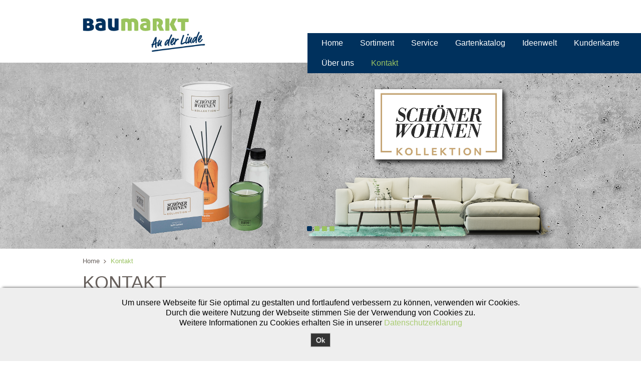

--- FILE ---
content_type: text/html; charset=utf-8
request_url: https://baumarkt-linde.de/kontakt
body_size: 3120
content:
<!DOCTYPE HTML>
<html lang="de-de" dir="ltr">

<head>
<link href='http://fonts.googleapis.com/css?family=Strait' rel='stylesheet' type='text/css'>
<meta charset="utf-8" />
<meta http-equiv="X-UA-Compatible" content="IE=edge,chrome=1">
<meta name="viewport" content="width=device-width, initial-scale=1">
  <base href="https://baumarkt-linde.de/kontakt" />
  <meta name="keywords" content="Baumarkt, Heimwerkerbedarf, Baumarkt Monschau, Werkzeug, Tapete, Farben, Gartenmöbel, Elektro" />
  <meta name="author" content="Super User" />
  <meta name="description" content="Baumarkt An Der Linde, Trierer Straße 201, D-52156 Monschau, Tel.: +49 (0)2472 80368 0, info@baumarkt-linde.de, www.baumarkt-linde.de" />
  <meta name="generator" content="Joomla! - Open Source Content Management" />
  <title>Baumarkt An der Linde :: Kontakt</title>
  <link href="/templates/baumarkt/favicon.ico" rel="shortcut icon" type="image/vnd.microsoft.icon" />
  <link rel="stylesheet" href="/cache/widgetkit/widgetkit-f592e9fd.css" type="text/css" />
  <link rel="stylesheet" href="/plugins/system/cookiehint/css/bw.css" type="text/css" media="all" />
  <link rel="stylesheet" href="/templates/baumarkt/css/bootstrap.css" type="text/css" />
  <style type="text/css">
#redim-cookiehint{bottom: 0px; top: auto !important;}
  </style>
  <script src="/media/jui/js/jquery.min.js" type="text/javascript"></script>
  <script src="/media/jui/js/jquery-noconflict.js" type="text/javascript"></script>
  <script src="/media/jui/js/jquery-migrate.min.js" type="text/javascript"></script>
  <script src="/cache/widgetkit/widgetkit-28fc51ba.js" type="text/javascript"></script>

<link rel="apple-touch-icon-precomposed" href="/templates/baumarkt/apple_touch_icon.png" />
<link rel="stylesheet" href="/templates/baumarkt/css/base.css" />
<link rel="stylesheet" href="/templates/baumarkt/css/layout.css" />
<link rel="stylesheet" href="/templates/baumarkt/css/menus.css" />
<style>#maininner { width: 100%; }
#menu .dropdown { width: 250px; }
#menu .columns2 { width: 500px; }
#menu .columns3 { width: 750px; }
#menu .columns4 { width: 1000px; }</style>
<link rel="stylesheet" href="/templates/baumarkt/css/modules.css" />
<link rel="stylesheet" href="/templates/baumarkt/css/tools.css" />
<link rel="stylesheet" href="/templates/baumarkt/css/system.css" />
<link rel="stylesheet" href="/templates/baumarkt/css/extensions.css" />
<link rel="stylesheet" href="/templates/baumarkt/css/custom.css" />
<link rel="stylesheet" href="/templates/baumarkt/css/animations.css" />
<link rel="stylesheet" href="/templates/baumarkt/css/color/brown.css" />
<link rel="stylesheet" href="/templates/baumarkt/css/background/white.css" />
<link rel="stylesheet" href="/templates/baumarkt/css/font1/droidserif.css" />
<link rel="stylesheet" href="/templates/baumarkt/css/font2/droidserif.css" />
<link rel="stylesheet" href="/templates/baumarkt/css/font3/droidserif.css" />
<link rel="stylesheet" href="/templates/baumarkt/css/style.css" />
<link rel="stylesheet" href="/templates/baumarkt/css/responsive.css" />
<link rel="stylesheet" href="/templates/baumarkt/css/print.css" />
<link rel="stylesheet" href="/templates/baumarkt/fonts/droidserif.css" />
<script src="/templates/baumarkt/warp/js/warp.js"></script>
<script src="/templates/baumarkt/warp/js/responsive.js"></script>
<script src="/templates/baumarkt/warp/js/accordionmenu.js"></script>
<script src="/templates/baumarkt/warp/js/dropdownmenu.js"></script>
<script src="/templates/baumarkt/js/template.js"></script>
<link href="http://fonts.googleapis.com/css?family=Droid+Sans" rel="stylesheet" type="text/css">
<style type="text/css">H1 {font-family: 'Droid Sans', arial, serif; }</style>    </head>

<body id="page" class="page  isblog " data-config='{"twitter":0,"plusone":0,"facebook":0}'>

	<div id="page-bg">
		<div>

						<div id="impr">
							</div>
			<header id="header" class="grid-block">
            <div id="headerContainer">
				
				

								<div id="menubar" class="grid-block">
					
										<nav id="menu"><ul class="menu menu-dropdown"><li class="level1 item101"><a href="/" class="level1"><span>Home</span></a></li><li class="level1 item294"><a href="/aktuelle-werbebeilage" class="level1"><span>Sortiment</span></a></li><li class="level1 item297"><a href="/service" class="level1"><span>Service</span></a></li><li class="level1 item296"><a href="/gartenkatalog" class="level1"><span>Gartenkatalog</span></a></li><li class="level1 item298"><a href="/ideenwelt" class="level1"><span>Ideenwelt</span></a></li><li class="level1 item295"><a href="/kundenkarte" class="level1"><span>Kundenkarte</span></a></li><li class="level1 item102"><a href="/ueber-uns" class="level1"><span>Über uns</span></a></li><li class="level1 item105 active current"><a href="/kontakt" class="level1 active current"><span>Kontakt</span></a></li></ul></nav>
					
										
				</div>
									
				<div id="logo_container">
					<a id="logo" href="https://baumarkt-linde.de">
<div class="custom-logo size-auto">&nbsp;</div></a>
				</div>
							
								<div style="clear:both;height:1px;">&nbsp;</div>
			</div>
			</header>
			
			<div class="wrapper grid-block">

			

								<section id="top-a" class="grid-block"><div class="grid-box width100 grid-h"><div class="module   deepest">

			
<div id="slideshow-52-69755f752b6b9" class="wk-slideshow wk-slideshow-micasa" data-widgetkit="slideshow" data-options='{"style":"micasa","autoplay":1,"interval":5000,"width":950,"height":341,"duration":1500,"index":0,"order":"default","navigation":1,"buttons":0,"slices":"","animated":"fade"}'>
	<div>
		<ul class="slides">

									<li>
				<article class="wk-content clearfix"><img src="/images/Header_Schoener_wohnen.png" alt="Header Schoener wohnen" width="950" height="341" /></article>
			</li>
												<li>
				<article class="wk-content clearfix"><img src="[data-uri]" data-src="images/Header_Breuer_Duschen.png" alt="Header Breuer Duschen" width="950" height="341" /></article>
			</li>
												<li>
				<article class="wk-content clearfix"><img src="[data-uri]" data-src="images/Header_Prinz.png" alt="Header Prinz" width="950" height="341" /></article>
			</li>
												<li>
				<article class="wk-content clearfix"><img src="[data-uri]" data-src="images/Header_farben.png" alt="Header farben" width="950" height="341" /></article>
			</li>
								</ul>
			</div>
	<div id="nav-wrapper"><ul class="nav"><li><span></span></li><li><span></span></li><li><span></span></li><li><span></span></li></ul></div></div>		
</div></div></section>
								
								
								<div id="main" class="grid-block">
				
					<div id="maininner" class="grid-box">
					
						
												<section id="breadcrumbs"><div class="breadcrumbs"><a href="/">Home</a><strong>Kontakt</strong></div></section>
						
												<section id="content" class="grid-block"><div id="system-message-container">
	</div>


<div id="system">

	
	<article class="item">

		
				<header>

										
								
			<h1 class="title">Kontakt</h1>

			
		</header>
			
		
		<div class="content clearfix">

		
<h5>Adresse</h5>
<p>Trierer Straße 201<br />D-52156 Monschau</p>
<h5>Kontakt</h5>
<p><span id="cloak56881">Diese E-Mail-Adresse ist vor Spambots geschützt! Zur Anzeige muss JavaScript eingeschaltet sein!</span><script type='text/javascript'>
 //<!--
 document.getElementById('cloak56881').innerHTML = '';
 var prefix = '&#109;a' + 'i&#108;' + '&#116;o';
 var path = 'hr' + 'ef' + '=';
 var addy56881 = '&#105;nf&#111;' + '&#64;';
 addy56881 = addy56881 + 'b&#97;&#117;m&#97;rkt-l&#105;nd&#101;' + '&#46;' + 'd&#101;';
 var addy_text56881 = '&#105;nf&#111;' + '&#64;' + 'b&#97;&#117;m&#97;rkt-l&#105;nd&#101;' + '&#46;' + 'd&#101;';
 document.getElementById('cloak56881').innerHTML += '<a ' + path + '\'' + prefix + ':' + addy56881 + '\'>'+addy_text56881+'<\/a>';
 //-->
 </script><br />Tel.: 02472 80368-0<br />Fax.: 02472 80368-41<br /><a href="https://baumarkt-linde.de/">http://www.baumarkt-linde.de</a></p>
<h5>Öffnungszeiten</h5>
<p>Mo.-Fr. 8:30 bis 18:00 Uhr<br />Sa. 8:30 bis 15:00 Uhr<br /><br /><br /></p>		</div>

		
		
		
			
	</article>

</div></section>
						
												<section id="innerbottom" class="grid-block"><div class="grid-box width100 grid-h"><div class="module mod-box mod-box-default   deepest">

			<ul class="menu menu-sidebar"><li class="level1 item212"><a href="/impressum" class="level1"><span>Impressum</span></a></li><li class="level1 item283"><a href="/verbraucherschlichtung" class="level1"><span>Verbraucherschlichtung</span></a></li><li class="level1 item293"><a href="/datenschutz" class="level1"><span>Datenschutz</span></a></li></ul>		
</div></div></section>
						
					</div>
					<!-- maininner end -->
					

				</div>
								<!-- main end -->
			</div>
			
			
		</div>
	</div>


<div id="redim-cookiehint">
	<div class="cookiecontent">
		Um unsere Webseite für Sie optimal zu gestalten und fortlaufend verbessern zu können, verwenden wir Cookies.
<br />
Durch die weitere Nutzung der Webseite stimmen Sie der Verwendung von Cookies zu.
<br />
Weitere Informationen zu Cookies erhalten Sie in unserer <a href="http://baumarkt-linde.de/cms/index.php/datenschutz">Datenschutzerklärung</a>	</div>
	<div class="cookiebuttons">
			<button id="cookiehintsubmit" type="button" class="btn">Ok</button>
	</div>
	<div class="clr"></div>
</div>	

		
<script type="text/javascript">
window.addEventListener('load',	
	function () {
		jQuery('#cookiehintsubmit').on('click', function () {
			document.cookie = 'reDimCookieHint=true; expires=Fri, 31 Dec 9999 23:59:59 GMT;';
			jQuery('#redim-cookiehint').fadeOut();
		})
	}
);
</script>

</body>
</html>

--- FILE ---
content_type: text/css
request_url: https://baumarkt-linde.de/plugins/system/cookiehint/css/bw.css
body_size: 357
content:
#redim-cookiehint{
	width: 100%;
	padding: 20px 20px;
	box-sizing: border-box;
	position: fixed;
	font-size: 16px;
	box-shadow: 0 -5px 5px -5px #333;
	background-color: #eeeeee;
	z-index: 9999999;
	bottom: 0px;
	text-align: center;
}


#redim-cookiehint .cookiecontent{
	font-size: 16px;
	line-height: 20px;
	color: #000000;
	display: block;	
}


#redim-cookiehint .cookiebuttons{
	display: block;
	padding: 8px;
	margin-top: 2px;
}
#redim-cookiehint .clr {
	clear: both;
}

#redim-cookiehint .cookiebuttons .btn{
	padding: 5px 10px !important;
	border-radius: 0px !important;
	color: #ffffff;
	background-color: #333;
	font-size: 14px;
	line-height: 16px;
}

#redim-cookiehint .cookiebuttons .btn:hover{ 
	background-color: #111111;
	color: #ffffff;
}

#redim-cookiehint.hidden{
	display: none;
	visibility: hidden;
}

--- FILE ---
content_type: text/css
request_url: https://baumarkt-linde.de/templates/baumarkt/css/bootstrap.css
body_size: 18418
content:
/*! * Bootstrap v2.3.0 * * Copyright 2012 Twitter, Inc * Licensed under the Apache License v2.0 * http://www.apache.org/licenses/LICENSE-2.0 * * Designed and built with all the love in the world @twitter by @mdo and @fat. */.clearfix {  *zoom: 1;}.clearfix:before,.clearfix:after {  display: table;  content: "";  line-height: 0;}.clearfix:after {  clear: both;}.hide-text {  font: 0/0 a;  color: transparent;  text-shadow: none;  background-color: transparent;  border: 0;}.input-block-level {  display: block;  width: 100%;  min-height: 30px;  -webkit-box-sizing: border-box;  -moz-box-sizing: border-box;  box-sizing: border-box;}article,aside,details,figcaption,figure,footer,header,hgroup,nav,section {  display: block;}audio,canvas,video {  display: inline-block;  *display: inline;  *zoom: 1;}audio:not([controls]) {  display: none;}html {  font-size: 100%;  -webkit-text-size-adjust: 100%;  -ms-text-size-adjust: 100%;}a:focus {  outline: thin dotted #333;  outline: 5px auto -webkit-focus-ring-color;  outline-offset: -2px;}a:hover,a:active {  outline: 0;}sub,sup {  position: relative;  font-size: 75%;  line-height: 0;  vertical-align: baseline;}sup {  top: -0.5em;}sub {  bottom: -0.25em;}img {  /* Responsive images (ensure images don't scale beyond their parents) */  max-width: 100%;  /* Part 1: Set a maxium relative to the parent */  min-width: auto\9;  /* IE7-8 need help adjusting responsive images */  height: auto;  /* Part 2: Scale the height according to the width, otherwise you get stretching */  vertical-align: middle;  border: 0;  -ms-interpolation-mode: bicubic;}img[width] {  min-width: 0;  /* Overwrite min-width: auto when img width set IE9 fix */}#map_canvas img,.google-maps img {  max-width: none;}button,input,select,textarea {  margin: 0;  font-size: 100%;  vertical-align: middle;}button,input {  *overflow: visible;  line-height: normal;}button::-moz-focus-inner,input::-moz-focus-inner {  padding: 0;  border: 0;}button,html input[type="button"],input[type="reset"],input[type="submit"] {  -webkit-appearance: button;  cursor: pointer;}label,select,button,input[type="button"],input[type="reset"],input[type="submit"],input[type="radio"],input[type="checkbox"] {  cursor: pointer;}input[type="search"] {  -webkit-box-sizing: content-box;  -moz-box-sizing: content-box;  box-sizing: content-box;  -webkit-appearance: textfield;}input[type="search"]::-webkit-search-decoration,input[type="search"]::-webkit-search-cancel-button {  -webkit-appearance: none;}textarea {  overflow: auto;  vertical-align: top;}@media print {  * {    text-shadow: none !important;    color: #000 !important;    background: transparent !important;    box-shadow: none !important;  }  a,  a:visited {    text-decoration: underline;  }  a[href]:after {    content: " (" attr(href) ")";  }  abbr[title]:after {    content: " (" attr(title) ")";  }  .ir a:after,  a[href^="javascript:"]:after,  a[href^="#"]:after {    content: "";  }  pre,  blockquote {    border: 1px solid #999;    page-break-inside: avoid;  }  thead {    display: table-header-group;  }  tr,  img {    page-break-inside: avoid;  }  img {    max-width: 100% !important;  }  @page  {    margin: 0.5cm;  }  p,  h2,  h3 {    orphans: 3;    widows: 3;  }  h2,  h3 {    page-break-after: avoid;  }}body {  margin: 0;  font-family: "Helvetica Neue", Helvetica, Arial, sans-serif;  font-size: 14px;  line-height: 20px;  color: #333333;  background-color: #ffffff;}a {  color: #dddddd;  text-decoration: none;}a:hover,a:focus {  color: #b7b7b7;  text-decoration: underline;}.img-rounded {  -webkit-border-radius: 6px;  -moz-border-radius: 6px;  border-radius: 6px;}.img-polaroid {  padding: 4px;  background-color: #fff;  border: 1px solid #ccc;  border: 1px solid rgba(0, 0, 0, 0.2);  -webkit-box-shadow: 0 1px 3px rgba(0, 0, 0, 0.1);  -moz-box-shadow: 0 1px 3px rgba(0, 0, 0, 0.1);  box-shadow: 0 1px 3px rgba(0, 0, 0, 0.1);}.img-circle {  -webkit-border-radius: 500px;  -moz-border-radius: 500px;  border-radius: 500px;}.row {  margin-left: -20px;  *zoom: 1;}.row:before,.row:after {  display: table;  content: "";  line-height: 0;}.row:after {  clear: both;}[class*="span"] {  float: left;  min-height: 1px;  margin-left: 20px;}.container,.navbar-static-top .container,.navbar-fixed-top .container,.navbar-fixed-bottom .container {  width: 940px;}.span12 {  width: 940px;}.span11 {  width: 860px;}.span10 {  width: 780px;}.span9 {  width: 700px;}.span8 {  width: 620px;}.span7 {  width: 540px;}.span6 {  width: 460px;}.span5 {  width: 380px;}.span4 {  width: 300px;}.span3 {  width: 220px;}.span2 {  width: 140px;}.span1 {  width: 60px;}.offset12 {  margin-left: 980px;}.offset11 {  margin-left: 900px;}.offset10 {  margin-left: 820px;}.offset9 {  margin-left: 740px;}.offset8 {  margin-left: 660px;}.offset7 {  margin-left: 580px;}.offset6 {  margin-left: 500px;}.offset5 {  margin-left: 420px;}.offset4 {  margin-left: 340px;}.offset3 {  margin-left: 260px;}.offset2 {  margin-left: 180px;}.offset1 {  margin-left: 100px;}.row-fluid {  width: 100%;  *zoom: 1;}.row-fluid:before,.row-fluid:after {  display: table;  content: "";  line-height: 0;}.row-fluid:after {  clear: both;}.row-fluid [class*="span"] {  display: block;  width: 100%;  min-height: 30px;  -webkit-box-sizing: border-box;  -moz-box-sizing: border-box;  box-sizing: border-box;  float: left;  margin-left: 2.127659574468085%;  *margin-left: 2.074468085106383%;}.row-fluid [class*="span"]:first-child {  margin-left: 0;}.row-fluid .controls-row [class*="span"] + [class*="span"] {  margin-left: 2.127659574468085%;}.row-fluid .span12 {  width: 100%;  *width: 99.94680851063829%;}.row-fluid .span11 {  width: 91.48936170212765%;  *width: 91.43617021276594%;}.row-fluid .span10 {  width: 82.97872340425532%;  *width: 82.92553191489361%;}.row-fluid .span9 {  width: 74.46808510638297%;  *width: 74.41489361702126%;}.row-fluid .span8 {  width: 65.95744680851064%;  *width: 65.90425531914893%;}.row-fluid .span7 {  width: 57.44680851063829%;  *width: 57.39361702127659%;}.row-fluid .span6 {  width: 48.93617021276595%;  *width: 48.88297872340425%;}.row-fluid .span5 {  width: 40.42553191489362%;  *width: 40.37234042553192%;}.row-fluid .span4 {  width: 31.914893617021278%;  *width: 31.861702127659576%;}.row-fluid .span3 {  width: 23.404255319148934%;  *width: 23.351063829787233%;}.row-fluid .span2 {  width: 14.893617021276595%;  *width: 14.840425531914894%;}.row-fluid .span1 {  width: 6.382978723404255%;  *width: 6.329787234042553%;}.row-fluid .offset12 {  margin-left: 104.25531914893617%;  *margin-left: 104.14893617021275%;}.row-fluid .offset12:first-child {  margin-left: 102.12765957446808%;  *margin-left: 102.02127659574467%;}.row-fluid .offset11 {  margin-left: 95.74468085106382%;  *margin-left: 95.6382978723404%;}.row-fluid .offset11:first-child {  margin-left: 93.61702127659574%;  *margin-left: 93.51063829787232%;}.row-fluid .offset10 {  margin-left: 87.23404255319149%;  *margin-left: 87.12765957446807%;}.row-fluid .offset10:first-child {  margin-left: 85.1063829787234%;  *margin-left: 84.99999999999999%;}.row-fluid .offset9 {  margin-left: 78.72340425531914%;  *margin-left: 78.61702127659572%;}.row-fluid .offset9:first-child {  margin-left: 76.59574468085106%;  *margin-left: 76.48936170212764%;}.row-fluid .offset8 {  margin-left: 70.2127659574468%;  *margin-left: 70.10638297872339%;}.row-fluid .offset8:first-child {  margin-left: 68.08510638297872%;  *margin-left: 67.9787234042553%;}.row-fluid .offset7 {  margin-left: 61.70212765957446%;  *margin-left: 61.59574468085106%;}.row-fluid .offset7:first-child {  margin-left: 59.574468085106375%;  *margin-left: 59.46808510638297%;}.row-fluid .offset6 {  margin-left: 53.191489361702125%;  *margin-left: 53.085106382978715%;}.row-fluid .offset6:first-child {  margin-left: 51.063829787234035%;  *margin-left: 50.95744680851063%;}.row-fluid .offset5 {  margin-left: 44.68085106382979%;  *margin-left: 44.57446808510638%;}.row-fluid .offset5:first-child {  margin-left: 42.5531914893617%;  *margin-left: 42.4468085106383%;}.row-fluid .offset4 {  margin-left: 36.170212765957444%;  *margin-left: 36.06382978723405%;}.row-fluid .offset4:first-child {  margin-left: 34.04255319148936%;  *margin-left: 33.93617021276596%;}.row-fluid .offset3 {  margin-left: 27.659574468085104%;  *margin-left: 27.5531914893617%;}.row-fluid .offset3:first-child {  margin-left: 25.53191489361702%;  *margin-left: 25.425531914893618%;}.row-fluid .offset2 {  margin-left: 19.148936170212764%;  *margin-left: 19.04255319148936%;}.row-fluid .offset2:first-child {  margin-left: 17.02127659574468%;  *margin-left: 16.914893617021278%;}.row-fluid .offset1 {  margin-left: 10.638297872340425%;  *margin-left: 10.53191489361702%;}.row-fluid .offset1:first-child {  margin-left: 8.51063829787234%;  *margin-left: 8.404255319148938%;}[class*="span"].hide,.row-fluid [class*="span"].hide {  display: none;}[class*="span"].pull-right,.row-fluid [class*="span"].pull-right {  float: right;}.container {  margin-right: auto;  margin-left: auto;  *zoom: 1;}.container:before,.container:after {  display: table;  content: "";  line-height: 0;}.container:after {  clear: both;}.container-fluid {  padding-right: 20px;  padding-left: 20px;  *zoom: 1;}.container-fluid:before,.container-fluid:after {  display: table;  content: "";  line-height: 0;}.container-fluid:after {  clear: both;}p {  margin: 0 0 10px;}.lead {  margin-bottom: 20px;  font-size: 21px;  font-weight: 200;  line-height: 30px;}small {  font-size: 85%;}strong {  font-weight: bold;}em {  font-style: italic;}cite {  font-style: normal;}.muted {  color: #999999;}a.muted:hover,a.muted:focus {  color: #808080;}.text-warning {  color: #c09853;}a.text-warning:hover,a.text-warning:focus {  color: #a47e3c;}.text-error {  color: #b94a48;}a.text-error:hover,a.text-error:focus {  color: #953b39;}.text-info {  color: #3a87ad;}a.text-info:hover,a.text-info:focus {  color: #2d6987;}.text-success {  color: #468847;}a.text-success:hover,a.text-success:focus {  color: #356635;}.text-left {  text-align: left;}.text-right {  text-align: right;}.text-center {  text-align: center;}h1,h2,h3,h4,h5,h6 {  margin: 10px 0;  font-family: inherit;  font-weight: bold;  line-height: 20px;  color: inherit;  text-rendering: optimizelegibility;}h1 small,h2 small,h3 small,h4 small,h5 small,h6 small {  font-weight: normal;  line-height: 1;  color: #999999;}h1,h2,h3 {  line-height: 40px;}h1 {  font-size: 38.5px;}h2 {  font-size: 31.5px;}h3 {  font-size: 24.5px;}h4 {  font-size: 17.5px;}h5 {  font-size: 14px;}h6 {  font-size: 11.9px;}h1 small {  font-size: 24.5px;}h2 small {  font-size: 17.5px;}h3 small {  font-size: 14px;}h4 small {  font-size: 14px;}.page-header {  padding-bottom: 9px;  margin: 20px 0 30px;  border-bottom: 1px solid #eeeeee;}ul,ol {  padding: 0;  margin: 0 0 0px 25px;}ul ul,ul ol,ol ol,ol ul {  margin-bottom: 0;}li {  line-height: 20px;}ul.unstyled,ol.unstyled {  margin-left: 0;  list-style: none;}ul.inline,ol.inline {  margin-left: 0;  list-style: none;}ul.inline > li,ol.inline > li {  display: inline-block;  *display: inline;  /* IE7 inline-block hack */  *zoom: 1;  padding-left: 5px;  padding-right: 5px;}dl {  margin-bottom: 20px;}dt,dd {  line-height: 20px;}dt {  font-weight: bold;}dd {  margin-left: 10px;}.dl-horizontal {  *zoom: 1;}.dl-horizontal:before,.dl-horizontal:after {  display: table;  content: "";  line-height: 0;}.dl-horizontal:after {  clear: both;}.dl-horizontal dt {  float: left;  width: 160px;  clear: left;  text-align: right;  overflow: hidden;  text-overflow: ellipsis;  white-space: nowrap;}.dl-horizontal dd {  margin-left: 180px;}hr {  margin: 20px 0;  border: 0;  border-top: 1px solid #eeeeee;  border-bottom: 1px solid #ffffff;}abbr[title],abbr[data-original-title] {  cursor: help;  border-bottom: 1px dotted #999999;}abbr.initialism {  font-size: 90%;  text-transform: uppercase;}blockquote {  padding: 0 0 0 15px;  margin: 0 0 20px;  border-left: 5px solid #eeeeee;}blockquote p {  margin-bottom: 0;  font-size: 17.5px;  font-weight: 300;  line-height: 1.25;}blockquote small {  display: block;  line-height: 20px;  color: #999999;}blockquote small:before {  content: '\2014 \00A0';}blockquote.pull-right {  float: right;  padding-right: 15px;  padding-left: 0;  border-right: 5px solid #eeeeee;  border-left: 0;}blockquote.pull-right p,blockquote.pull-right small {  text-align: right;}blockquote.pull-right small:before {  content: '';}blockquote.pull-right small:after {  content: '\00A0 \2014';}q:before,q:after,blockquote:before,blockquote:after {  content: "";}address {  display: block;  margin-bottom: 20px;  font-style: normal;  line-height: 20px;}code,pre {  padding: 0 3px 2px;  font-family: Monaco, Menlo, Consolas, "Courier New", monospace;  font-size: 12px;  color: #333333;  -webkit-border-radius: 3px;  -moz-border-radius: 3px;  border-radius: 3px;}code {  padding: 2px 4px;  color: #d14;  background-color: #f7f7f9;  border: 1px solid #e1e1e8;  white-space: nowrap;}pre {  display: block;  padding: 9.5px;  margin: 0 0 10px;  font-size: 13px;  line-height: 20px;  word-break: break-all;  word-wrap: break-word;  white-space: pre;  white-space: pre-wrap;  background-color: #f5f5f5;  border: 1px solid #ccc;  border: 1px solid rgba(0, 0, 0, 0.15);  -webkit-border-radius: 4px;  -moz-border-radius: 4px;  border-radius: 4px;}pre.prettyprint {  margin-bottom: 20px;}pre code {  padding: 0;  color: inherit;  white-space: pre;  white-space: pre-wrap;  background-color: transparent;  border: 0;}.pre-scrollable {  max-height: 340px;  overflow-y: scroll;}form {  margin: 0 0 20px;}fieldset {  padding: 0;  margin: 0;  border: 0;}legend {  display: block;  width: 100%;  padding: 0;  margin-bottom: 20px;  font-size: 21px;  line-height: 40px;  color: #333333;  border: 0;  border-bottom: 1px solid #e5e5e5;}legend small {  font-size: 15px;  color: #999999;}label,input,button,select,textarea {  font-size: 14px;  font-weight: normal;  line-height: 20px;}input,button,select,textarea {  font-family: "Helvetica Neue", Helvetica, Arial, sans-serif;}label {  display: block;  margin-bottom: 5px;}select,textarea,input[type="text"],input[type="password"],input[type="datetime"],input[type="datetime-local"],input[type="date"],input[type="month"],input[type="time"],input[type="week"],input[type="number"],input[type="email"],input[type="url"],input[type="search"],input[type="tel"],input[type="color"],.uneditable-input {  display: inline-block;  height: 20px;  padding: 4px 6px;  margin-bottom: 10px;  font-size: 14px;  line-height: 20px;  color: #555555;  -webkit-border-radius: 4px;  -moz-border-radius: 4px;  border-radius: 4px;  vertical-align: middle;}input,textarea,.uneditable-input {  width: 206px;}textarea {  height: auto;}textarea,input[type="text"],input[type="password"],input[type="datetime"],input[type="datetime-local"],input[type="date"],input[type="month"],input[type="time"],input[type="week"],input[type="number"],input[type="email"],input[type="url"],input[type="search"],input[type="tel"],input[type="color"],.uneditable-input {  background-color: #ffffff;  border: 1px solid #cccccc;  -webkit-box-shadow: inset 0 1px 1px rgba(0, 0, 0, 0.075);  -moz-box-shadow: inset 0 1px 1px rgba(0, 0, 0, 0.075);  box-shadow: inset 0 1px 1px rgba(0, 0, 0, 0.075);  -webkit-transition: border linear .2s, box-shadow linear .2s;  -moz-transition: border linear .2s, box-shadow linear .2s;  -o-transition: border linear .2s, box-shadow linear .2s;  transition: border linear .2s, box-shadow linear .2s;}textarea:focus,input[type="text"]:focus,input[type="password"]:focus,input[type="datetime"]:focus,input[type="datetime-local"]:focus,input[type="date"]:focus,input[type="month"]:focus,input[type="time"]:focus,input[type="week"]:focus,input[type="number"]:focus,input[type="email"]:focus,input[type="url"]:focus,input[type="search"]:focus,input[type="tel"]:focus,input[type="color"]:focus,.uneditable-input:focus {  border-color: rgba(82, 168, 236, 0.8);  outline: 0;  outline: thin dotted \9;  /* IE6-9 */  -webkit-box-shadow: inset 0 1px 1px rgba(0,0,0,.075), 0 0 8px rgba(82,168,236,.6);  -moz-box-shadow: inset 0 1px 1px rgba(0,0,0,.075), 0 0 8px rgba(82,168,236,.6);  box-shadow: inset 0 1px 1px rgba(0,0,0,.075), 0 0 8px rgba(82,168,236,.6);}input[type="radio"],input[type="checkbox"] {  margin: 4px 0 0;  *margin-top: 0;  /* IE7 */  margin-top: 1px \9;  /* IE8-9 */  line-height: normal;}input[type="file"],input[type="image"],input[type="submit"],input[type="reset"],input[type="button"],input[type="radio"],input[type="checkbox"] {  width: auto;}select,input[type="file"] {  height: 30px;  /* In IE7, the height of the select element cannot be changed by height, only font-size */  *margin-top: 4px;  /* For IE7, add top margin to align select with labels */  line-height: 30px;}select {  width: 220px;  border: 1px solid #cccccc;  background-color: #ffffff;}select[multiple],select[size] {  height: auto;}select:focus,input[type="file"]:focus,input[type="radio"]:focus,input[type="checkbox"]:focus {  outline: thin dotted #333;  outline: 5px auto -webkit-focus-ring-color;  outline-offset: -2px;}.uneditable-input,.uneditable-textarea {  color: #999999;  background-color: #fcfcfc;  border-color: #cccccc;  -webkit-box-shadow: inset 0 1px 2px rgba(0, 0, 0, 0.025);  -moz-box-shadow: inset 0 1px 2px rgba(0, 0, 0, 0.025);  box-shadow: inset 0 1px 2px rgba(0, 0, 0, 0.025);  cursor: not-allowed;}.uneditable-input {  overflow: hidden;  white-space: nowrap;}.uneditable-textarea {  width: auto;  height: auto;}input:-moz-placeholder,textarea:-moz-placeholder {  color: #999999;}input:-ms-input-placeholder,textarea:-ms-input-placeholder {  color: #999999;}input::-webkit-input-placeholder,textarea::-webkit-input-placeholder {  color: #999999;}.radio,.checkbox {  min-height: 20px;  padding-left: 20px;}.radio input[type="radio"],.checkbox input[type="checkbox"] {  float: left;  margin-left: -20px;}.controls > .radio:first-child,.controls > .checkbox:first-child {  padding-top: 5px;}.radio.inline,.checkbox.inline {  display: inline-block;  padding-top: 5px;  margin-bottom: 0;  vertical-align: middle;}.radio.inline + .radio.inline,.checkbox.inline + .checkbox.inline {  margin-left: 10px;}.input-mini {  width: 60px;}.input-small {  width: 90px;}.input-medium {  width: 150px;}.input-large {  width: 210px;}.input-xlarge {  width: 270px;}.input-xxlarge {  width: 530px;}input[class*="span"],select[class*="span"],textarea[class*="span"],.uneditable-input[class*="span"],.row-fluid input[class*="span"],.row-fluid select[class*="span"],.row-fluid textarea[class*="span"],.row-fluid .uneditable-input[class*="span"] {  float: none;  margin-left: 0;}.input-append input[class*="span"],.input-append .uneditable-input[class*="span"],.input-prepend input[class*="span"],.input-prepend .uneditable-input[class*="span"],.row-fluid input[class*="span"],.row-fluid select[class*="span"],.row-fluid textarea[class*="span"],.row-fluid .uneditable-input[class*="span"],.row-fluid .input-prepend [class*="span"],.row-fluid .input-append [class*="span"] {  display: inline-block;}input,textarea,.uneditable-input {  margin-left: 0;}.controls-row [class*="span"] + [class*="span"] {  margin-left: 20px;}input.span12,textarea.span12,.uneditable-input.span12 {  width: 926px;}input.span11,textarea.span11,.uneditable-input.span11 {  width: 846px;}input.span10,textarea.span10,.uneditable-input.span10 {  width: 766px;}input.span9,textarea.span9,.uneditable-input.span9 {  width: 686px;}input.span8,textarea.span8,.uneditable-input.span8 {  width: 606px;}input.span7,textarea.span7,.uneditable-input.span7 {  width: 526px;}input.span6,textarea.span6,.uneditable-input.span6 {  width: 446px;}input.span5,textarea.span5,.uneditable-input.span5 {  width: 366px;}input.span4,textarea.span4,.uneditable-input.span4 {  width: 286px;}input.span3,textarea.span3,.uneditable-input.span3 {  width: 206px;}input.span2,textarea.span2,.uneditable-input.span2 {  width: 126px;}input.span1,textarea.span1,.uneditable-input.span1 {  width: 46px;}.controls-row {  *zoom: 1;}.controls-row:before,.controls-row:after {  display: table;  content: "";  line-height: 0;}.controls-row:after {  clear: both;}.controls-row [class*="span"],.row-fluid .controls-row [class*="span"] {  float: left;}.controls-row .checkbox[class*="span"],.controls-row .radio[class*="span"] {  padding-top: 5px;}input[disabled],select[disabled],textarea[disabled],input[readonly],select[readonly],textarea[readonly] {  cursor: not-allowed;  background-color: #eeeeee;}input[type="radio"][disabled],input[type="checkbox"][disabled],input[type="radio"][readonly],input[type="checkbox"][readonly] {  background-color: transparent;}.control-group.warning .control-label,.control-group.warning .help-block,.control-group.warning .help-inline {  color: #c09853;}.control-group.warning .checkbox,.control-group.warning .radio,.control-group.warning input,.control-group.warning select,.control-group.warning textarea {  color: #c09853;}.control-group.warning input,.control-group.warning select,.control-group.warning textarea {  border-color: #c09853;  -webkit-box-shadow: inset 0 1px 1px rgba(0, 0, 0, 0.075);  -moz-box-shadow: inset 0 1px 1px rgba(0, 0, 0, 0.075);  box-shadow: inset 0 1px 1px rgba(0, 0, 0, 0.075);}.control-group.warning input:focus,.control-group.warning select:focus,.control-group.warning textarea:focus {  border-color: #a47e3c;  -webkit-box-shadow: inset 0 1px 1px rgba(0, 0, 0, 0.075), 0 0 6px #dbc59e;  -moz-box-shadow: inset 0 1px 1px rgba(0, 0, 0, 0.075), 0 0 6px #dbc59e;  box-shadow: inset 0 1px 1px rgba(0, 0, 0, 0.075), 0 0 6px #dbc59e;}.control-group.warning .input-prepend .add-on,.control-group.warning .input-append .add-on {  color: #c09853;  background-color: #fcf8e3;  border-color: #c09853;}.control-group.error .control-label,.control-group.error .help-block,.control-group.error .help-inline {  color: #b94a48;}.control-group.error .checkbox,.control-group.error .radio,.control-group.error input,.control-group.error select,.control-group.error textarea {  color: #b94a48;}.control-group.error input,.control-group.error select,.control-group.error textarea {  border-color: #b94a48;  -webkit-box-shadow: inset 0 1px 1px rgba(0, 0, 0, 0.075);  -moz-box-shadow: inset 0 1px 1px rgba(0, 0, 0, 0.075);  box-shadow: inset 0 1px 1px rgba(0, 0, 0, 0.075);}.control-group.error input:focus,.control-group.error select:focus,.control-group.error textarea:focus {  border-color: #953b39;  -webkit-box-shadow: inset 0 1px 1px rgba(0, 0, 0, 0.075), 0 0 6px #d59392;  -moz-box-shadow: inset 0 1px 1px rgba(0, 0, 0, 0.075), 0 0 6px #d59392;  box-shadow: inset 0 1px 1px rgba(0, 0, 0, 0.075), 0 0 6px #d59392;}.control-group.error .input-prepend .add-on,.control-group.error .input-append .add-on {  color: #b94a48;  background-color: #f2dede;  border-color: #b94a48;}.control-group.success .control-label,.control-group.success .help-block,.control-group.success .help-inline {  color: #468847;}.control-group.success .checkbox,.control-group.success .radio,.control-group.success input,.control-group.success select,.control-group.success textarea {  color: #468847;}.control-group.success input,.control-group.success select,.control-group.success textarea {  border-color: #468847;  -webkit-box-shadow: inset 0 1px 1px rgba(0, 0, 0, 0.075);  -moz-box-shadow: inset 0 1px 1px rgba(0, 0, 0, 0.075);  box-shadow: inset 0 1px 1px rgba(0, 0, 0, 0.075);}.control-group.success input:focus,.control-group.success select:focus,.control-group.success textarea:focus {  border-color: #356635;  -webkit-box-shadow: inset 0 1px 1px rgba(0, 0, 0, 0.075), 0 0 6px #7aba7b;  -moz-box-shadow: inset 0 1px 1px rgba(0, 0, 0, 0.075), 0 0 6px #7aba7b;  box-shadow: inset 0 1px 1px rgba(0, 0, 0, 0.075), 0 0 6px #7aba7b;}.control-group.success .input-prepend .add-on,.control-group.success .input-append .add-on {  color: #468847;  background-color: #dff0d8;  border-color: #468847;}.control-group.info .control-label,.control-group.info .help-block,.control-group.info .help-inline {  color: #3a87ad;}.control-group.info .checkbox,.control-group.info .radio,.control-group.info input,.control-group.info select,.control-group.info textarea {  color: #3a87ad;}.control-group.info input,.control-group.info select,.control-group.info textarea {  border-color: #3a87ad;  -webkit-box-shadow: inset 0 1px 1px rgba(0, 0, 0, 0.075);  -moz-box-shadow: inset 0 1px 1px rgba(0, 0, 0, 0.075);  box-shadow: inset 0 1px 1px rgba(0, 0, 0, 0.075);}.control-group.info input:focus,.control-group.info select:focus,.control-group.info textarea:focus {  border-color: #2d6987;  -webkit-box-shadow: inset 0 1px 1px rgba(0, 0, 0, 0.075), 0 0 6px #7ab5d3;  -moz-box-shadow: inset 0 1px 1px rgba(0, 0, 0, 0.075), 0 0 6px #7ab5d3;  box-shadow: inset 0 1px 1px rgba(0, 0, 0, 0.075), 0 0 6px #7ab5d3;}.control-group.info .input-prepend .add-on,.control-group.info .input-append .add-on {  color: #3a87ad;  background-color: #d9edf7;  border-color: #3a87ad;}input:focus:invalid,textarea:focus:invalid,select:focus:invalid {  color: #b94a48;  border-color: #ee5f5b;}input:focus:invalid:focus,textarea:focus:invalid:focus,select:focus:invalid:focus {  border-color: #e9322d;  -webkit-box-shadow: 0 0 6px #f8b9b7;  -moz-box-shadow: 0 0 6px #f8b9b7;  box-shadow: 0 0 6px #f8b9b7;}.form-actions {  padding: 19px 20px 20px;  margin-top: 20px;  margin-bottom: 20px;  background-color: #f5f5f5;  border-top: 1px solid #e5e5e5;  *zoom: 1;}.form-actions:before,.form-actions:after {  display: table;  content: "";  line-height: 0;}.form-actions:after {  clear: both;}.help-block,.help-inline {  color: #595959;}.help-block {  display: block;  margin-bottom: 10px;}.help-inline {  display: inline-block;  *display: inline;  /* IE7 inline-block hack */  *zoom: 1;  vertical-align: middle;  padding-left: 5px;}.input-append,.input-prepend {  display: inline-block;  margin-bottom: 10px;  vertical-align: middle;  font-size: 0;  white-space: nowrap;}.input-append input,.input-prepend input,.input-append select,.input-prepend select,.input-append .uneditable-input,.input-prepend .uneditable-input,.input-append .dropdown-menu,.input-prepend .dropdown-menu,.input-append .popover,.input-prepend .popover {  font-size: 14px;}.input-append input,.input-prepend input,.input-append select,.input-prepend select,.input-append .uneditable-input,.input-prepend .uneditable-input {  position: relative;  margin-bottom: 0;  *margin-left: 0;  vertical-align: top;  -webkit-border-radius: 0 4px 4px 0;  -moz-border-radius: 0 4px 4px 0;  border-radius: 0 4px 4px 0;}.input-append input:focus,.input-prepend input:focus,.input-append select:focus,.input-prepend select:focus,.input-append .uneditable-input:focus,.input-prepend .uneditable-input:focus {  z-index: 2;}.input-append .add-on,.input-prepend .add-on {  display: inline-block;  width: auto;  height: 20px;  min-width: 16px;  padding: 4px 5px;  font-size: 14px;  font-weight: normal;  line-height: 20px;  text-align: center;  text-shadow: 0 1px 0 #ffffff;  background-color: #eeeeee;  border: 1px solid #ccc;}.input-append .add-on,.input-prepend .add-on,.input-append .btn,.input-prepend .btn,.input-append .btn-group > .dropdown-toggle,.input-prepend .btn-group > .dropdown-toggle {  vertical-align: top;  -webkit-border-radius: 0;  -moz-border-radius: 0;  border-radius: 0;}.input-append .active,.input-prepend .active {  background-color: #a9dba9;  border-color: #46a546;}.input-prepend .add-on,.input-prepend .btn {  margin-right: -1px;}.input-prepend .add-on:first-child,.input-prepend .btn:first-child {  -webkit-border-radius: 4px 0 0 4px;  -moz-border-radius: 4px 0 0 4px;  border-radius: 4px 0 0 4px;}.input-append input,.input-append select,.input-append .uneditable-input {  -webkit-border-radius: 4px 0 0 4px;  -moz-border-radius: 4px 0 0 4px;  border-radius: 4px 0 0 4px;}.input-append input + .btn-group .btn:last-child,.input-append select + .btn-group .btn:last-child,.input-append .uneditable-input + .btn-group .btn:last-child {  -webkit-border-radius: 0 4px 4px 0;  -moz-border-radius: 0 4px 4px 0;  border-radius: 0 4px 4px 0;}.input-append .add-on,.input-append .btn,.input-append .btn-group {  margin-left: -1px;}.input-append .add-on:last-child,.input-append .btn:last-child,.input-append .btn-group:last-child > .dropdown-toggle {  -webkit-border-radius: 0 4px 4px 0;  -moz-border-radius: 0 4px 4px 0;  border-radius: 0 4px 4px 0;}.input-prepend.input-append input,.input-prepend.input-append select,.input-prepend.input-append .uneditable-input {  -webkit-border-radius: 0;  -moz-border-radius: 0;  border-radius: 0;}.input-prepend.input-append input + .btn-group .btn,.input-prepend.input-append select + .btn-group .btn,.input-prepend.input-append .uneditable-input + .btn-group .btn {  -webkit-border-radius: 0 4px 4px 0;  -moz-border-radius: 0 4px 4px 0;  border-radius: 0 4px 4px 0;}.input-prepend.input-append .add-on:first-child,.input-prepend.input-append .btn:first-child {  margin-right: -1px;  -webkit-border-radius: 4px 0 0 4px;  -moz-border-radius: 4px 0 0 4px;  border-radius: 4px 0 0 4px;}.input-prepend.input-append .add-on:last-child,.input-prepend.input-append .btn:last-child {  margin-left: -1px;  -webkit-border-radius: 0 4px 4px 0;  -moz-border-radius: 0 4px 4px 0;  border-radius: 0 4px 4px 0;}.input-prepend.input-append .btn-group:first-child {  margin-left: 0;}input.search-query {  padding-right: 14px;  padding-right: 4px \9;  padding-left: 14px;  padding-left: 4px \9;  /* IE7-8 doesn't have border-radius, so don't indent the padding */  margin-bottom: 0;  -webkit-border-radius: 15px;  -moz-border-radius: 15px;  border-radius: 15px;}/* Allow for input prepend/append in search forms */.form-search .input-append .search-query,.form-search .input-prepend .search-query {  -webkit-border-radius: 0;  -moz-border-radius: 0;  border-radius: 0;}.form-search .input-append .search-query {  -webkit-border-radius: 14px 0 0 14px;  -moz-border-radius: 14px 0 0 14px;  border-radius: 14px 0 0 14px;}.form-search .input-append .btn {  -webkit-border-radius: 0 14px 14px 0;  -moz-border-radius: 0 14px 14px 0;  border-radius: 0 14px 14px 0;}.form-search .input-prepend .search-query {  -webkit-border-radius: 0 14px 14px 0;  -moz-border-radius: 0 14px 14px 0;  border-radius: 0 14px 14px 0;}.form-search .input-prepend .btn {  -webkit-border-radius: 14px 0 0 14px;  -moz-border-radius: 14px 0 0 14px;  border-radius: 14px 0 0 14px;}.form-search input,.form-inline input,.form-horizontal input,.form-search textarea,.form-inline textarea,.form-horizontal textarea,.form-search select,.form-inline select,.form-horizontal select,.form-search .help-inline,.form-inline .help-inline,.form-horizontal .help-inline,.form-search .uneditable-input,.form-inline .uneditable-input,.form-horizontal .uneditable-input,.form-search .input-prepend,.form-inline .input-prepend,.form-horizontal .input-prepend,.form-search .input-append,.form-inline .input-append,.form-horizontal .input-append {  display: inline-block;  *display: inline;  /* IE7 inline-block hack */  *zoom: 1;  margin-bottom: 0;  vertical-align: middle;}.form-search .hide,.form-inline .hide,.form-horizontal .hide {  display: none;}.form-search label,.form-inline label,.form-search .btn-group,.form-inline .btn-group {  display: inline-block;}.form-search .input-append,.form-inline .input-append,.form-search .input-prepend,.form-inline .input-prepend {  margin-bottom: 0;}.form-search .radio,.form-search .checkbox,.form-inline .radio,.form-inline .checkbox {  padding-left: 0;  margin-bottom: 0;  vertical-align: middle;}.form-search .radio input[type="radio"],.form-search .checkbox input[type="checkbox"],.form-inline .radio input[type="radio"],.form-inline .checkbox input[type="checkbox"] {  float: left;  margin-right: 3px;  margin-left: 0;}.control-group {  margin-bottom: 10px;}legend + .control-group {  margin-top: 20px;  -webkit-margin-top-collapse: separate;}.form-horizontal .control-group {  margin-bottom: 20px;  *zoom: 1;}.form-horizontal .control-group:before,.form-horizontal .control-group:after {  display: table;  content: "";  line-height: 0;}.form-horizontal .control-group:after {  clear: both;}.form-horizontal .control-label {  float: left;  width: 160px;  padding-top: 5px;  text-align: right;}.form-horizontal .controls {  *display: inline-block;  *padding-left: 20px;  margin-left: 180px;  *margin-left: 0;}.form-horizontal .controls:first-child {  *padding-left: 180px;}.form-horizontal .help-block {  margin-bottom: 0;}.form-horizontal input + .help-block,.form-horizontal select + .help-block,.form-horizontal textarea + .help-block,.form-horizontal .uneditable-input + .help-block,.form-horizontal .input-prepend + .help-block,.form-horizontal .input-append + .help-block {  margin-top: 10px;}.form-horizontal .form-actions {  padding-left: 180px;}table {  max-width: 100%;  background-color: transparent;  border-collapse: collapse;  border-spacing: 0;}.table {  width: 100%;  margin-bottom: 20px;}.table th,.table td {  padding: 8px;  line-height: 20px;  text-align: left;  vertical-align: top;  border-top: 1px solid #dddddd;}.table th {  font-weight: bold;}.table thead th {  vertical-align: bottom;}.table caption + thead tr:first-child th,.table caption + thead tr:first-child td,.table colgroup + thead tr:first-child th,.table colgroup + thead tr:first-child td,.table thead:first-child tr:first-child th,.table thead:first-child tr:first-child td {  border-top: 0;}.table tbody + tbody {  border-top: 2px solid #dddddd;}.table .table {  background-color: #ffffff;}.table-condensed th,.table-condensed td {  padding: 4px 5px;}.table-bordered {  border: 1px solid #dddddd;  border-collapse: separate;  *border-collapse: collapse;  border-left: 0;  -webkit-border-radius: 4px;  -moz-border-radius: 4px;  border-radius: 4px;}.table-bordered th,.table-bordered td {  border-left: 1px solid #dddddd;}.table-bordered caption + thead tr:first-child th,.table-bordered caption + tbody tr:first-child th,.table-bordered caption + tbody tr:first-child td,.table-bordered colgroup + thead tr:first-child th,.table-bordered colgroup + tbody tr:first-child th,.table-bordered colgroup + tbody tr:first-child td,.table-bordered thead:first-child tr:first-child th,.table-bordered tbody:first-child tr:first-child th,.table-bordered tbody:first-child tr:first-child td {  border-top: 0;}.table-bordered thead:first-child tr:first-child > th:first-child,.table-bordered tbody:first-child tr:first-child > td:first-child,.table-bordered tbody:first-child tr:first-child > th:first-child {  -webkit-border-top-left-radius: 4px;  -moz-border-radius-topleft: 4px;  border-top-left-radius: 4px;}.table-bordered thead:first-child tr:first-child > th:last-child,.table-bordered tbody:first-child tr:first-child > td:last-child,.table-bordered tbody:first-child tr:first-child > th:last-child {  -webkit-border-top-right-radius: 4px;  -moz-border-radius-topright: 4px;  border-top-right-radius: 4px;}.table-bordered thead:last-child tr:last-child > th:first-child,.table-bordered tbody:last-child tr:last-child > td:first-child,.table-bordered tbody:last-child tr:last-child > th:first-child,.table-bordered tfoot:last-child tr:last-child > td:first-child,.table-bordered tfoot:last-child tr:last-child > th:first-child {  -webkit-border-bottom-left-radius: 4px;  -moz-border-radius-bottomleft: 4px;  border-bottom-left-radius: 4px;}.table-bordered thead:last-child tr:last-child > th:last-child,.table-bordered tbody:last-child tr:last-child > td:last-child,.table-bordered tbody:last-child tr:last-child > th:last-child,.table-bordered tfoot:last-child tr:last-child > td:last-child,.table-bordered tfoot:last-child tr:last-child > th:last-child {  -webkit-border-bottom-right-radius: 4px;  -moz-border-radius-bottomright: 4px;  border-bottom-right-radius: 4px;}.table-bordered tfoot + tbody:last-child tr:last-child td:first-child {  -webkit-border-bottom-left-radius: 0;  -moz-border-radius-bottomleft: 0;  border-bottom-left-radius: 0;}.table-bordered tfoot + tbody:last-child tr:last-child td:last-child {  -webkit-border-bottom-right-radius: 0;  -moz-border-radius-bottomright: 0;  border-bottom-right-radius: 0;}.table-bordered caption + thead tr:first-child th:first-child,.table-bordered caption + tbody tr:first-child td:first-child,.table-bordered colgroup + thead tr:first-child th:first-child,.table-bordered colgroup + tbody tr:first-child td:first-child {  -webkit-border-top-left-radius: 4px;  -moz-border-radius-topleft: 4px;  border-top-left-radius: 4px;}.table-bordered caption + thead tr:first-child th:last-child,.table-bordered caption + tbody tr:first-child td:last-child,.table-bordered colgroup + thead tr:first-child th:last-child,.table-bordered colgroup + tbody tr:first-child td:last-child {  -webkit-border-top-right-radius: 4px;  -moz-border-radius-topright: 4px;  border-top-right-radius: 4px;}.table-striped tbody > tr:nth-child(odd) > td,.table-striped tbody > tr:nth-child(odd) > th {  background-color: #f9f9f9;}.table-hover tbody tr:hover > td,.table-hover tbody tr:hover > th {  background-color: #f5f5f5;}table td[class*="span"],table th[class*="span"],.row-fluid table td[class*="span"],.row-fluid table th[class*="span"] {  display: table-cell;  float: none;  margin-left: 0;}.table td.span1,.table th.span1 {  float: none;  width: 44px;  margin-left: 0;}.table td.span2,.table th.span2 {  float: none;  width: 124px;  margin-left: 0;}.table td.span3,.table th.span3 {  float: none;  width: 204px;  margin-left: 0;}.table td.span4,.table th.span4 {  float: none;  width: 284px;  margin-left: 0;}.table td.span5,.table th.span5 {  float: none;  width: 364px;  margin-left: 0;}.table td.span6,.table th.span6 {  float: none;  width: 444px;  margin-left: 0;}.table td.span7,.table th.span7 {  float: none;  width: 524px;  margin-left: 0;}.table td.span8,.table th.span8 {  float: none;  width: 604px;  margin-left: 0;}.table td.span9,.table th.span9 {  float: none;  width: 684px;  margin-left: 0;}.table td.span10,.table th.span10 {  float: none;  width: 764px;  margin-left: 0;}.table td.span11,.table th.span11 {  float: none;  width: 844px;  margin-left: 0;}.table td.span12,.table th.span12 {  float: none;  width: 924px;  margin-left: 0;}.table tbody tr.success > td {  background-color: #dff0d8;}.table tbody tr.error > td {  background-color: #f2dede;}.table tbody tr.warning > td {  background-color: #fcf8e3;}.table tbody tr.info > td {  background-color: #d9edf7;}.table-hover tbody tr.success:hover > td {  background-color: #d0e9c6;}.table-hover tbody tr.error:hover > td {  background-color: #ebcccc;}.table-hover tbody tr.warning:hover > td {  background-color: #faf2cc;}.table-hover tbody tr.info:hover > td {  background-color: #c4e3f3;}[class^="icon-"],[class*=" icon-"] {  display: inline-block;  width: 14px;  height: 14px;  *margin-right: .3em;  line-height: 14px;  vertical-align: text-top;  background-image: url("../../../media/jui/img/glyphicons-halflings.png");  background-position: 14px 14px;  background-repeat: no-repeat;  margin-top: 1px;}/* White icons with optional class, or on hover/focus/active states of certain elements */.icon-white,.nav-pills > .active > a > [class^="icon-"],.nav-pills > .active > a > [class*=" icon-"],.nav-list > .active > a > [class^="icon-"],.nav-list > .active > a > [class*=" icon-"],.navbar-inverse .nav > .active > a > [class^="icon-"],.navbar-inverse .nav > .active > a > [class*=" icon-"],.dropdown-menu > li > a:hover > [class^="icon-"],.dropdown-menu > li > a:focus > [class^="icon-"],.dropdown-menu > li > a:hover > [class*=" icon-"],.dropdown-menu > li > a:focus > [class*=" icon-"],.dropdown-menu > .active > a > [class^="icon-"],.dropdown-menu > .active > a > [class*=" icon-"],.dropdown-submenu:hover > a > [class^="icon-"],.dropdown-submenu:focus > a > [class^="icon-"],.dropdown-submenu:hover > a > [class*=" icon-"],.dropdown-submenu:focus > a > [class*=" icon-"] {  background-image: url("../../../media/jui/img/glyphicons-halflings-white.png");}.icon-glass {  background-position: 0      0;}.icon-music {  background-position: -24px 0;}.icon-search {  background-position: -48px 0;}.icon-envelope {  background-position: -72px 0;}.icon-heart {  background-position: -96px 0;}.icon-star {  background-position: -120px 0;}.icon-star-empty {  background-position: -144px 0;}.icon-user {  background-position: -168px 0;}.icon-film {  background-position: -192px 0;}.icon-th-large {  background-position: -216px 0;}.icon-th {  background-position: -240px 0;}.icon-th-list {  background-position: -264px 0;}.icon-ok {  background-position: -288px 0;}.icon-remove {  background-position: -312px 0;}.icon-zoom-in {  background-position: -336px 0;}.icon-zoom-out {  background-position: -360px 0;}.icon-off {  background-position: -384px 0;}.icon-signal {  background-position: -408px 0;}.icon-cog {  background-position: -432px 0;}.icon-trash {  background-position: -456px 0;}.icon-home {  background-position: 0 -24px;}.icon-file {  background-position: -24px -24px;}.icon-time {  background-position: -48px -24px;}.icon-road {  background-position: -72px -24px;}.icon-download-alt {  background-position: -96px -24px;}.icon-download {  background-position: -120px -24px;}.icon-upload {  background-position: -144px -24px;}.icon-inbox {  background-position: -168px -24px;}.icon-play-circle {  background-position: -192px -24px;}.icon-repeat {  background-position: -216px -24px;}.icon-refresh {  background-position: -240px -24px;}.icon-list-alt {  background-position: -264px -24px;}.icon-lock {  background-position: -287px -24px;}.icon-flag {  background-position: -312px -24px;}.icon-headphones {  background-position: -336px -24px;}.icon-volume-off {  background-position: -360px -24px;}.icon-volume-down {  background-position: -384px -24px;}.icon-volume-up {  background-position: -408px -24px;}.icon-qrcode {  background-position: -432px -24px;}.icon-barcode {  background-position: -456px -24px;}.icon-tag {  background-position: 0 -48px;}.icon-tags {  background-position: -25px -48px;}.icon-book {  background-position: -48px -48px;}.icon-bookmark {  background-position: -72px -48px;}.icon-print {  background-position: -96px -48px;}.icon-camera {  background-position: -120px -48px;}.icon-font {  background-position: -144px -48px;}.icon-bold {  background-position: -167px -48px;}.icon-italic {  background-position: -192px -48px;}.icon-text-height {  background-position: -216px -48px;}.icon-text-width {  background-position: -240px -48px;}.icon-align-left {  background-position: -264px -48px;}.icon-align-center {  background-position: -288px -48px;}.icon-align-right {  background-position: -312px -48px;}.icon-align-justify {  background-position: -336px -48px;}.icon-list {  background-position: -360px -48px;}.icon-indent-left {  background-position: -384px -48px;}.icon-indent-right {  background-position: -408px -48px;}.icon-facetime-video {  background-position: -432px -48px;}.icon-picture {  background-position: -456px -48px;}.icon-pencil {  background-position: 0 -72px;}.icon-map-marker {  background-position: -24px -72px;}.icon-adjust {  background-position: -48px -72px;}.icon-tint {  background-position: -72px -72px;}.icon-edit {  background-position: -96px -72px;}.icon-share {  background-position: -120px -72px;}.icon-check {  background-position: -144px -72px;}.icon-move {  background-position: -168px -72px;}.icon-step-backward {  background-position: -192px -72px;}.icon-fast-backward {  background-position: -216px -72px;}.icon-backward {  background-position: -240px -72px;}.icon-play {  background-position: -264px -72px;}.icon-pause {  background-position: -288px -72px;}.icon-stop {  background-position: -312px -72px;}.icon-forward {  background-position: -336px -72px;}.icon-fast-forward {  background-position: -360px -72px;}.icon-step-forward {  background-position: -384px -72px;}.icon-eject {  background-position: -408px -72px;}.icon-chevron-left {  background-position: -432px -72px;}.icon-chevron-right {  background-position: -456px -72px;}.icon-plus-sign {  background-position: 0 -96px;}.icon-minus-sign {  background-position: -24px -96px;}.icon-remove-sign {  background-position: -48px -96px;}.icon-ok-sign {  background-position: -72px -96px;}.icon-question-sign {  background-position: -96px -96px;}.icon-info-sign {  background-position: -120px -96px;}.icon-screenshot {  background-position: -144px -96px;}.icon-remove-circle {  background-position: -168px -96px;}.icon-ok-circle {  background-position: -192px -96px;}.icon-ban-circle {  background-position: -216px -96px;}.icon-arrow-left {  background-position: -240px -96px;}.icon-arrow-right {  background-position: -264px -96px;}.icon-arrow-up {  background-position: -289px -96px;}.icon-arrow-down {  background-position: -312px -96px;}.icon-share-alt {  background-position: -336px -96px;}.icon-resize-full {  background-position: -360px -96px;}.icon-resize-small {  background-position: -384px -96px;}.icon-plus {  background-position: -408px -96px;}.icon-minus {  background-position: -433px -96px;}.icon-asterisk {  background-position: -456px -96px;}.icon-exclamation-sign {  background-position: 0 -120px;}.icon-gift {  background-position: -24px -120px;}.icon-leaf {  background-position: -48px -120px;}.icon-fire {  background-position: -72px -120px;}.icon-eye-open {  background-position: -96px -120px;}.icon-eye-close {  background-position: -120px -120px;}.icon-warning-sign {  background-position: -144px -120px;}.icon-plane {  background-position: -168px -120px;}.icon-calendar {  background-position: -192px -120px;}.icon-random {  background-position: -216px -120px;  width: 16px;}.icon-comment {  background-position: -240px -120px;}.icon-magnet {  background-position: -264px -120px;}.icon-chevron-up {  background-position: -288px -120px;}.icon-chevron-down {  background-position: -313px -119px;}.icon-retweet {  background-position: -336px -120px;}.icon-shopping-cart {  background-position: -360px -120px;}.icon-folder-close {  background-position: -384px -120px;  width: 16px;}.icon-folder-open {  background-position: -408px -120px;  width: 16px;}.icon-resize-vertical {  background-position: -432px -119px;}.icon-resize-horizontal {  background-position: -456px -118px;}.icon-hdd {  background-position: 0 -144px;}.icon-bullhorn {  background-position: -24px -144px;}.icon-bell {  background-position: -48px -144px;}.icon-certificate {  background-position: -72px -144px;}.icon-thumbs-up {  background-position: -96px -144px;}.icon-thumbs-down {  background-position: -120px -144px;}.icon-hand-right {  background-position: -144px -144px;}.icon-hand-left {  background-position: -168px -144px;}.icon-hand-up {  background-position: -192px -144px;}.icon-hand-down {  background-position: -216px -144px;}.icon-circle-arrow-right {  background-position: -240px -144px;}.icon-circle-arrow-left {  background-position: -264px -144px;}.icon-circle-arrow-up {  background-position: -288px -144px;}.icon-circle-arrow-down {  background-position: -312px -144px;}.icon-globe {  background-position: -336px -144px;}.icon-wrench {  background-position: -360px -144px;}.icon-tasks {  background-position: -384px -144px;}.icon-filter {  background-position: -408px -144px;}.icon-briefcase {  background-position: -432px -144px;}.icon-fullscreen {  background-position: -456px -144px;}.dropup,.dropdown {  position: relative;}.dropdown-toggle {  *margin-bottom: -3px;}.dropdown-toggle:active,.open .dropdown-toggle {  outline: 0;}.caret {  display: inline-block;  width: 0;  height: 0;  vertical-align: top;  border-top: 4px solid #000000;  border-right: 4px solid transparent;  border-left: 4px solid transparent;  content: "";}.dropdown .caret {  margin-top: 8px;  margin-left: 2px;}.dropdown-menu {  position: absolute;  top: 100%;  left: 0;  z-index: 1000;  display: none;  float: left;  min-width: 160px;  padding: 5px 0;  margin: 2px 0 0;  list-style: none;  background-color: #ffffff;  border: 1px solid #ccc;  border: 1px solid rgba(0, 0, 0, 0.2);  *border-right-width: 2px;  *border-bottom-width: 2px;  -webkit-border-radius: 6px;  -moz-border-radius: 6px;  border-radius: 6px;  -webkit-box-shadow: 0 5px 10px rgba(0, 0, 0, 0.2);  -moz-box-shadow: 0 5px 10px rgba(0, 0, 0, 0.2);  box-shadow: 0 5px 10px rgba(0, 0, 0, 0.2);  -webkit-background-clip: padding-box;  -moz-background-clip: padding;  background-clip: padding-box;}.dropdown-menu.pull-right {  right: 0;  left: auto;}.dropdown-menu .divider {  *width: 100%;  height: 1px;  margin: 9px 1px;  *margin: -5px 0 5px;  overflow: hidden;  background-color: #e5e5e5;  border-bottom: 1px solid #ffffff;}.dropdown-menu > li > a {  display: block;  padding: 3px 20px;  clear: both;  font-weight: normal;  line-height: 20px;  color: #333333;  white-space: nowrap;}.dropdown-menu > li > a:hover,.dropdown-menu > li > a:focus,.dropdown-submenu:hover > a,.dropdown-submenu:focus > a {  text-decoration: none;  color: #ffffff;  background-color: #d8d8d8;  background-image: -moz-linear-gradient(top, #dddddd, #d0d0d0);  background-image: -webkit-gradient(linear, 0 0, 0 100%, from(#dddddd), to(#d0d0d0));  background-image: -webkit-linear-gradient(top, #dddddd, #d0d0d0);  background-image: -o-linear-gradient(top, #dddddd, #d0d0d0);  background-image: linear-gradient(to bottom, #dddddd, #d0d0d0);  background-repeat: repeat-x;  filter: progid:DXImageTransform.Microsoft.gradient(startColorstr='#ffdddddd', endColorstr='#ffd0d0d0', GradientType=0);}.dropdown-menu > .active > a,.dropdown-menu > .active > a:hover,.dropdown-menu > .active > a:focus {  color: #ffffff;  text-decoration: none;  outline: 0;  background-color: #d8d8d8;  background-image: -moz-linear-gradient(top, #dddddd, #d0d0d0);  background-image: -webkit-gradient(linear, 0 0, 0 100%, from(#dddddd), to(#d0d0d0));  background-image: -webkit-linear-gradient(top, #dddddd, #d0d0d0);  background-image: -o-linear-gradient(top, #dddddd, #d0d0d0);  background-image: linear-gradient(to bottom, #dddddd, #d0d0d0);  background-repeat: repeat-x;  filter: progid:DXImageTransform.Microsoft.gradient(startColorstr='#ffdddddd', endColorstr='#ffd0d0d0', GradientType=0);}.dropdown-menu > .disabled > a,.dropdown-menu > .disabled > a:hover,.dropdown-menu > .disabled > a:focus {  color: #999999;}.dropdown-menu > .disabled > a:hover,.dropdown-menu > .disabled > a:focus {  text-decoration: none;  background-color: transparent;  background-image: none;  filter: progid:DXImageTransform.Microsoft.gradient(enabled = false);  cursor: default;}.open {  *z-index: 1000;}.open > .dropdown-menu {  display: block;}.pull-right > .dropdown-menu {  right: 0;  left: auto;}.dropup .caret,.navbar-fixed-bottom .dropdown .caret {  border-top: 0;  border-bottom: 4px solid #000000;  content: "";}.dropup .dropdown-menu,.navbar-fixed-bottom .dropdown .dropdown-menu {  top: auto;  bottom: 100%;  margin-bottom: 1px;}.dropdown-submenu {  position: relative;}.dropdown-submenu > .dropdown-menu {  top: 0;  left: 100%;  margin-top: -6px;  margin-left: -1px;  -webkit-border-radius: 0 6px 6px 6px;  -moz-border-radius: 0 6px 6px 6px;  border-radius: 0 6px 6px 6px;}.dropdown-submenu:hover > .dropdown-menu {  display: block;}.dropup .dropdown-submenu > .dropdown-menu {  top: auto;  bottom: 0;  margin-top: 0;  margin-bottom: -2px;  -webkit-border-radius: 5px 5px 5px 0;  -moz-border-radius: 5px 5px 5px 0;  border-radius: 5px 5px 5px 0;}.dropdown-submenu > a:after {  display: block;  content: " ";  float: right;  width: 0;  height: 0;  border-color: transparent;  border-style: solid;  border-width: 5px 0 5px 5px;  border-left-color: #cccccc;  margin-top: 5px;  margin-right: -10px;}.dropdown-submenu:hover > a:after {  border-left-color: #ffffff;}.dropdown-submenu.pull-left {  float: none;}.dropdown-submenu.pull-left > .dropdown-menu {  left: -100%;  margin-left: 10px;  -webkit-border-radius: 6px 0 6px 6px;  -moz-border-radius: 6px 0 6px 6px;  border-radius: 6px 0 6px 6px;}.dropdown .dropdown-menu .nav-header {  padding-left: 20px;  padding-right: 20px;}.typeahead {  z-index: 1051;  margin-top: 2px;  -webkit-border-radius: 4px;  -moz-border-radius: 4px;  border-radius: 4px;}.well {  min-height: 20px;  padding: 19px;  margin-bottom: 20px;  background-color: #f5f5f5;  border: 1px solid #e3e3e3;  -webkit-border-radius: 4px;  -moz-border-radius: 4px;  border-radius: 4px;  -webkit-box-shadow: inset 0 1px 1px rgba(0, 0, 0, 0.05);  -moz-box-shadow: inset 0 1px 1px rgba(0, 0, 0, 0.05);  box-shadow: inset 0 1px 1px rgba(0, 0, 0, 0.05);}.well blockquote {  border-color: #ddd;  border-color: rgba(0, 0, 0, 0.15);}.well-large {  padding: 24px;  -webkit-border-radius: 6px;  -moz-border-radius: 6px;  border-radius: 6px;}.well-small {  padding: 9px;  -webkit-border-radius: 3px;  -moz-border-radius: 3px;  border-radius: 3px;}.fade {  opacity: 0;  -webkit-transition: opacity 0.15s linear;  -moz-transition: opacity 0.15s linear;  -o-transition: opacity 0.15s linear;  transition: opacity 0.15s linear;}.fade.in {  opacity: 1;}.collapse {  position: relative;  height: 0;  overflow: hidden;  -webkit-transition: height 0.35s ease;  -moz-transition: height 0.35s ease;  -o-transition: height 0.35s ease;  transition: height 0.35s ease;}.collapse.in {  height: auto;}.close {  float: right;  font-size: 20px;  font-weight: bold;  line-height: 20px;  color: #000000;  text-shadow: 0 1px 0 #ffffff;  opacity: 0.2;  filter: alpha(opacity=20);}.close:hover,.close:focus {  color: #000000;  text-decoration: none;  cursor: pointer;  opacity: 0.4;  filter: alpha(opacity=40);}button.close {  padding: 0;  cursor: pointer;  background: transparent;  border: 0;  -webkit-appearance: none;}.btn {  display: inline-block;  *display: inline;  /* IE7 inline-block hack */  *zoom: 1;  padding: 4px 12px;  margin-bottom: 0;  font-size: 14px;  line-height: 20px;  text-align: center;  vertical-align: middle;  cursor: pointer;  color: #333333;  text-shadow: 0 1px 1px rgba(255, 255, 255, 0.75);  background-color: #f5f5f5;  background-image: -moz-linear-gradient(top, #ffffff, #e6e6e6);  background-image: -webkit-gradient(linear, 0 0, 0 100%, from(#ffffff), to(#e6e6e6));  background-image: -webkit-linear-gradient(top, #ffffff, #e6e6e6);  background-image: -o-linear-gradient(top, #ffffff, #e6e6e6);  background-image: linear-gradient(to bottom, #ffffff, #e6e6e6);  background-repeat: repeat-x;  filter: progid:DXImageTransform.Microsoft.gradient(startColorstr='#ffffffff', endColorstr='#ffe6e6e6', GradientType=0);  border-color: #e6e6e6 #e6e6e6 #bfbfbf;  border-color: rgba(0, 0, 0, 0.1) rgba(0, 0, 0, 0.1) rgba(0, 0, 0, 0.25);  *background-color: #e6e6e6;  /* Darken IE7 buttons by default so they stand out more given they won't have borders */  filter: progid:DXImageTransform.Microsoft.gradient(enabled = false);  border: 1px solid #cccccc;  *border: 0;  border-bottom-color: #b3b3b3;  -webkit-border-radius: 4px;  -moz-border-radius: 4px;  border-radius: 4px;  *margin-left: .3em;  -webkit-box-shadow: inset 0 1px 0 rgba(255,255,255,.2), 0 1px 2px rgba(0,0,0,.05);  -moz-box-shadow: inset 0 1px 0 rgba(255,255,255,.2), 0 1px 2px rgba(0,0,0,.05);  box-shadow: inset 0 1px 0 rgba(255,255,255,.2), 0 1px 2px rgba(0,0,0,.05);}.btn:hover,.btn:focus,.btn:active,.btn.active,.btn.disabled,.btn[disabled] {  color: #00305D;  background-color: #00305D;  *background-color: #00305D;}.btn:active,.btn.active {  background-color: #cccccc \9;}.btn:first-child {  *margin-left: 0;}.btn:hover,.btn:focus {  color: #333333;  text-decoration: none;  background-position: 0 -15px;  -webkit-transition: background-position 0.1s linear;  -moz-transition: background-position 0.1s linear;  -o-transition: background-position 0.1s linear;  transition: background-position 0.1s linear;}.btn:focus {  outline: thin dotted #333;  outline: 5px auto -webkit-focus-ring-color;  outline-offset: -2px;}.btn.active,.btn:active {  background-image: none;  outline: 0;  -webkit-box-shadow: inset 0 2px 4px rgba(0,0,0,.15), 0 1px 2px rgba(0,0,0,.05);  -moz-box-shadow: inset 0 2px 4px rgba(0,0,0,.15), 0 1px 2px rgba(0,0,0,.05);  box-shadow: inset 0 2px 4px rgba(0,0,0,.15), 0 1px 2px rgba(0,0,0,.05);}.btn.disabled,.btn[disabled] {  cursor: default;  background-image: none;  opacity: 0.65;  filter: alpha(opacity=65);  -webkit-box-shadow: none;  -moz-box-shadow: none;  box-shadow: none;}.btn-large {  padding: 11px 19px;  font-size: 17.5px;  -webkit-border-radius: 6px;  -moz-border-radius: 6px;  border-radius: 6px;}.btn-large [class^="icon-"],.btn-large [class*=" icon-"] {  margin-top: 4px;}.btn-small {  padding: 2px 10px;  font-size: 11.9px;  -webkit-border-radius: 3px;  -moz-border-radius: 3px;  border-radius: 3px;}.btn-small [class^="icon-"],.btn-small [class*=" icon-"] {  margin-top: 0;}.btn-mini [class^="icon-"],.btn-mini [class*=" icon-"] {  margin-top: -1px;}.btn-mini {  padding: 0 6px;  font-size: 10.5px;  -webkit-border-radius: 3px;  -moz-border-radius: 3px;  border-radius: 3px;}.btn-block {  display: block;  width: 100%;  padding-left: 0;  padding-right: 0;  -webkit-box-sizing: border-box;  -moz-box-sizing: border-box;  box-sizing: border-box;}.btn-block + .btn-block {  margin-top: 5px;}input[type="submit"].btn-block,input[type="reset"].btn-block,input[type="button"].btn-block {  width: 100%;}.btn-primary.active,.btn-warning.active,.btn-danger.active,.btn-success.active,.btn-info.active,.btn-inverse.active {  color: rgba(255, 255, 255, 0.75);}.btn-primary {  color: #ffffff;  text-shadow: 0 -1px 0 rgba(0, 0, 0, 0.25);  background-color: #00305D;  background-image: -moz-linear-gradient(top, #00305D, #00305D);  background-image: -webkit-gradient(linear, 0 0, 0 100%, from(#049cdb), to(#0478db));  background-image: -webkit-linear-gradient(top, #049cdb, #0478db);  background-image: -o-linear-gradient(top, #049cdb, #0478db);  background-image: linear-gradient(to bottom, #049cdb, #0478db);  background-repeat: repeat-x;  filter: progid:DXImageTransform.Microsoft.gradient(startColorstr='#ff049cdb', endColorstr='#ff0478db', GradientType=0);  border-color: #0478db #0478db #034f90;  border-color: rgba(0, 0, 0, 0.1) rgba(0, 0, 0, 0.1) rgba(0, 0, 0, 0.25);  *background-color: #0478db;  /* Darken IE7 buttons by default so they stand out more given they won't have borders */  filter: progid:DXImageTransform.Microsoft.gradient(enabled = false);}.btn-primary:hover,.btn-primary:focus,.btn-primary:active,.btn-primary.active,.btn-primary.disabled,.btn-primary[disabled] {  color: #ffffff;  background-color: #00305D;  *background-color: #00305D;}.btn-primary:active,.btn-primary.active {  background-color: #035da9 \9;}.btn-warning {  color: #ffffff;  text-shadow: 0 -1px 0 rgba(0, 0, 0, 0.25);  background-color: #faa732;  background-image: -moz-linear-gradient(top, #fbb450, #f89406);  background-image: -webkit-gradient(linear, 0 0, 0 100%, from(#fbb450), to(#f89406));  background-image: -webkit-linear-gradient(top, #fbb450, #f89406);  background-image: -o-linear-gradient(top, #fbb450, #f89406);  background-image: linear-gradient(to bottom, #fbb450, #f89406);  background-repeat: repeat-x;  filter: progid:DXImageTransform.Microsoft.gradient(startColorstr='#fffbb450', endColorstr='#fff89406', GradientType=0);  border-color: #f89406 #f89406 #ad6704;  border-color: rgba(0, 0, 0, 0.1) rgba(0, 0, 0, 0.1) rgba(0, 0, 0, 0.25);  *background-color: #f89406;  /* Darken IE7 buttons by default so they stand out more given they won't have borders */  filter: progid:DXImageTransform.Microsoft.gradient(enabled = false);}.btn-warning:hover,.btn-warning:focus,.btn-warning:active,.btn-warning.active,.btn-warning.disabled,.btn-warning[disabled] {  color: #ffffff;  background-color: #f89406;  *background-color: #df8505;}.btn-warning:active,.btn-warning.active {  background-color: #c67605 \9;}.btn-danger {  color: #ffffff;  text-shadow: 0 -1px 0 rgba(0, 0, 0, 0.25);  background-color: #da4f49;  background-image: -moz-linear-gradient(top, #ee5f5b, #bd362f);  background-image: -webkit-gradient(linear, 0 0, 0 100%, from(#ee5f5b), to(#bd362f));  background-image: -webkit-linear-gradient(top, #ee5f5b, #bd362f);  background-image: -o-linear-gradient(top, #ee5f5b, #bd362f);  background-image: linear-gradient(to bottom, #ee5f5b, #bd362f);  background-repeat: repeat-x;  filter: progid:DXImageTransform.Microsoft.gradient(startColorstr='#ffee5f5b', endColorstr='#ffbd362f', GradientType=0);  border-color: #bd362f #bd362f #802420;  border-color: rgba(0, 0, 0, 0.1) rgba(0, 0, 0, 0.1) rgba(0, 0, 0, 0.25);  *background-color: #bd362f;  /* Darken IE7 buttons by default so they stand out more given they won't have borders */  filter: progid:DXImageTransform.Microsoft.gradient(enabled = false);}.btn-danger:hover,.btn-danger:focus,.btn-danger:active,.btn-danger.active,.btn-danger.disabled,.btn-danger[disabled] {  color: #ffffff;  background-color: #bd362f;  *background-color: #a9302a;}.btn-danger:active,.btn-danger.active {  background-color: #942a25 \9;}.btn-success {  color: #ffffff;  text-shadow: 0 -1px 0 rgba(0, 0, 0, 0.25);  background-color: #5bb75b;  background-image: -moz-linear-gradient(top, #62c462, #51a351);  background-image: -webkit-gradient(linear, 0 0, 0 100%, from(#62c462), to(#51a351));  background-image: -webkit-linear-gradient(top, #62c462, #51a351);  background-image: -o-linear-gradient(top, #62c462, #51a351);  background-image: linear-gradient(to bottom, #62c462, #51a351);  background-repeat: repeat-x;  filter: progid:DXImageTransform.Microsoft.gradient(startColorstr='#ff62c462', endColorstr='#ff51a351', GradientType=0);  border-color: #51a351 #51a351 #387038;  border-color: rgba(0, 0, 0, 0.1) rgba(0, 0, 0, 0.1) rgba(0, 0, 0, 0.25);  *background-color: #51a351;  /* Darken IE7 buttons by default so they stand out more given they won't have borders */  filter: progid:DXImageTransform.Microsoft.gradient(enabled = false);}.btn-success:hover,.btn-success:focus,.btn-success:active,.btn-success.active,.btn-success.disabled,.btn-success[disabled] {  color: #ffffff;  background-color: #51a351;  *background-color: #499249;}.btn-success:active,.btn-success.active {  background-color: #408140 \9;}.btn-info {  color: #ffffff;  text-shadow: 0 -1px 0 rgba(0, 0, 0, 0.25);  background-color: #49afcd;  background-image: -moz-linear-gradient(top, #5bc0de, #2f96b4);  background-image: -webkit-gradient(linear, 0 0, 0 100%, from(#5bc0de), to(#2f96b4));  background-image: -webkit-linear-gradient(top, #5bc0de, #2f96b4);  background-image: -o-linear-gradient(top, #5bc0de, #2f96b4);  background-image: linear-gradient(to bottom, #5bc0de, #2f96b4);  background-repeat: repeat-x;  filter: progid:DXImageTransform.Microsoft.gradient(startColorstr='#ff5bc0de', endColorstr='#ff2f96b4', GradientType=0);  border-color: #2f96b4 #2f96b4 #1f6377;  border-color: rgba(0, 0, 0, 0.1) rgba(0, 0, 0, 0.1) rgba(0, 0, 0, 0.25);  *background-color: #2f96b4;  /* Darken IE7 buttons by default so they stand out more given they won't have borders */  filter: progid:DXImageTransform.Microsoft.gradient(enabled = false);}.btn-info:hover,.btn-info:focus,.btn-info:active,.btn-info.active,.btn-info.disabled,.btn-info[disabled] {  color: #ffffff;  background-color: #2f96b4;  *background-color: #2a85a0;}.btn-info:active,.btn-info.active {  background-color: #24748c \9;}.btn-inverse {  color: #ffffff;  text-shadow: 0 -1px 0 rgba(0, 0, 0, 0.25);  background-color: #363636;  background-image: -moz-linear-gradient(top, #444444, #222222);  background-image: -webkit-gradient(linear, 0 0, 0 100%, from(#444444), to(#222222));  background-image: -webkit-linear-gradient(top, #444444, #222222);  background-image: -o-linear-gradient(top, #444444, #222222);  background-image: linear-gradient(to bottom, #444444, #222222);  background-repeat: repeat-x;  filter: progid:DXImageTransform.Microsoft.gradient(startColorstr='#ff444444', endColorstr='#ff222222', GradientType=0);  border-color: #222222 #222222 #000000;  border-color: rgba(0, 0, 0, 0.1) rgba(0, 0, 0, 0.1) rgba(0, 0, 0, 0.25);  *background-color: #222222;  /* Darken IE7 buttons by default so they stand out more given they won't have borders */  filter: progid:DXImageTransform.Microsoft.gradient(enabled = false);}.btn-inverse:hover,.btn-inverse:focus,.btn-inverse:active,.btn-inverse.active,.btn-inverse.disabled,.btn-inverse[disabled] {  color: #ffffff;  background-color: #222222;  *background-color: #151515;}.btn-inverse:active,.btn-inverse.active {  background-color: #080808 \9;}button.btn,input[type="submit"].btn {  *padding-top: 3px;  *padding-bottom: 3px;}button.btn::-moz-focus-inner,input[type="submit"].btn::-moz-focus-inner {  padding: 0;  border: 0;}button.btn.btn-large,input[type="submit"].btn.btn-large {  *padding-top: 7px;  *padding-bottom: 7px;}button.btn.btn-small,input[type="submit"].btn.btn-small {  *padding-top: 3px;  *padding-bottom: 3px;}button.btn.btn-mini,input[type="submit"].btn.btn-mini {  *padding-top: 1px;  *padding-bottom: 1px;}.btn-link,.btn-link:active,.btn-link[disabled] {  background-color: transparent;  background-image: none;  -webkit-box-shadow: none;  -moz-box-shadow: none;  box-shadow: none;}.btn-link {  border-color: transparent;  cursor: pointer;  color: #dddddd;  -webkit-border-radius: 0;  -moz-border-radius: 0;  border-radius: 0;}.btn-link:hover,.btn-link:focus {  color: #b7b7b7;  text-decoration: underline;  background-color: transparent;}.btn-link[disabled]:hover,.btn-link[disabled]:focus {  color: #333333;  text-decoration: none;}.btn-group {  position: relative;  display: inline-block;  *display: inline;  /* IE7 inline-block hack */  *zoom: 1;  font-size: 0;  vertical-align: middle;  white-space: nowrap;  *margin-left: .3em;}.btn-group:first-child {  *margin-left: 0;}.btn-group + .btn-group {  margin-left: 5px;}.btn-toolbar {  font-size: 0;  margin-top: 10px;  margin-bottom: 10px;}.btn-toolbar > .btn + .btn,.btn-toolbar > .btn-group + .btn,.btn-toolbar > .btn + .btn-group {  margin-left: 5px;}.btn-group > .btn {  position: relative;  -webkit-border-radius: 0;  -moz-border-radius: 0;  border-radius: 0;}.btn-group > .btn + .btn {  margin-left: -1px;}.btn-group > .btn,.btn-group > .dropdown-menu,.btn-group > .popover {  font-size: 14px;}.btn-group > .btn-mini {  font-size: 10.5px;}.btn-group > .btn-small {  font-size: 11.9px;}.btn-group > .btn-large {  font-size: 17.5px;}.btn-group > .btn:first-child {  margin-left: 0;  -webkit-border-top-left-radius: 4px;  -moz-border-radius-topleft: 4px;  border-top-left-radius: 4px;  -webkit-border-bottom-left-radius: 4px;  -moz-border-radius-bottomleft: 4px;  border-bottom-left-radius: 4px;}.btn-group > .btn:last-child,.btn-group > .dropdown-toggle {  -webkit-border-top-right-radius: 4px;  -moz-border-radius-topright: 4px;  border-top-right-radius: 4px;  -webkit-border-bottom-right-radius: 4px;  -moz-border-radius-bottomright: 4px;  border-bottom-right-radius: 4px;}.btn-group > .btn.large:first-child {  margin-left: 0;  -webkit-border-top-left-radius: 6px;  -moz-border-radius-topleft: 6px;  border-top-left-radius: 6px;  -webkit-border-bottom-left-radius: 6px;  -moz-border-radius-bottomleft: 6px;  border-bottom-left-radius: 6px;}.btn-group > .btn.large:last-child,.btn-group > .large.dropdown-toggle {  -webkit-border-top-right-radius: 6px;  -moz-border-radius-topright: 6px;  border-top-right-radius: 6px;  -webkit-border-bottom-right-radius: 6px;  -moz-border-radius-bottomright: 6px;  border-bottom-right-radius: 6px;}.btn-group > .btn:hover,.btn-group > .btn:focus,.btn-group > .btn:active,.btn-group > .btn.active {  z-index: 2;}.btn-group .dropdown-toggle:active,.btn-group.open .dropdown-toggle {  outline: 0;}.btn-group > .btn + .dropdown-toggle {  padding-left: 8px;  padding-right: 8px;  -webkit-box-shadow: inset 1px 0 0 rgba(255,255,255,.125), inset 0 1px 0 rgba(255,255,255,.2), 0 1px 2px rgba(0,0,0,.05);  -moz-box-shadow: inset 1px 0 0 rgba(255,255,255,.125), inset 0 1px 0 rgba(255,255,255,.2), 0 1px 2px rgba(0,0,0,.05);  box-shadow: inset 1px 0 0 rgba(255,255,255,.125), inset 0 1px 0 rgba(255,255,255,.2), 0 1px 2px rgba(0,0,0,.05);  *padding-top: 5px;  *padding-bottom: 5px;}.btn-group > .btn-mini + .dropdown-toggle {  padding-left: 5px;  padding-right: 5px;  *padding-top: 2px;  *padding-bottom: 2px;}.btn-group > .btn-small + .dropdown-toggle {  *padding-top: 5px;  *padding-bottom: 4px;}.btn-group > .btn-large + .dropdown-toggle {  padding-left: 12px;  padding-right: 12px;  *padding-top: 7px;  *padding-bottom: 7px;}.btn-group.open .dropdown-toggle {  background-image: none;  -webkit-box-shadow: inset 0 2px 4px rgba(0,0,0,.15), 0 1px 2px rgba(0,0,0,.05);  -moz-box-shadow: inset 0 2px 4px rgba(0,0,0,.15), 0 1px 2px rgba(0,0,0,.05);  box-shadow: inset 0 2px 4px rgba(0,0,0,.15), 0 1px 2px rgba(0,0,0,.05);}.btn-group.open .btn.dropdown-toggle {  background-color: #e6e6e6;}.btn-group.open .btn-primary.dropdown-toggle {  background-color: #0478db;}.btn-group.open .btn-warning.dropdown-toggle {  background-color: #f89406;}.btn-group.open .btn-danger.dropdown-toggle {  background-color: #bd362f;}.btn-group.open .btn-success.dropdown-toggle {  background-color: #51a351;}.btn-group.open .btn-info.dropdown-toggle {  background-color: #2f96b4;}.btn-group.open .btn-inverse.dropdown-toggle {  background-color: #222222;}.btn .caret {  margin-top: 8px;  margin-left: 0;}.btn-large .caret {  margin-top: 6px;}.btn-large .caret {  border-left-width: 5px;  border-right-width: 5px;  border-top-width: 5px;}.btn-mini .caret,.btn-small .caret {  margin-top: 8px;}.dropup .btn-large .caret {  border-bottom-width: 5px;}.btn-primary .caret,.btn-warning .caret,.btn-danger .caret,.btn-info .caret,.btn-success .caret,.btn-inverse .caret {  border-top-color: #ffffff;  border-bottom-color: #ffffff;}.btn-group-vertical {  display: inline-block;  *display: inline;  /* IE7 inline-block hack */  *zoom: 1;}.btn-group-vertical > .btn {  display: block;  float: none;  max-width: 100%;  -webkit-border-radius: 0;  -moz-border-radius: 0;  border-radius: 0;}.btn-group-vertical > .btn + .btn {  margin-left: 0;  margin-top: -1px;}.btn-group-vertical > .btn:first-child {  -webkit-border-radius: 4px 4px 0 0;  -moz-border-radius: 4px 4px 0 0;  border-radius: 4px 4px 0 0;}.btn-group-vertical > .btn:last-child {  -webkit-border-radius: 0 0 4px 4px;  -moz-border-radius: 0 0 4px 4px;  border-radius: 0 0 4px 4px;}.btn-group-vertical > .btn-large:first-child {  -webkit-border-radius: 6px 6px 0 0;  -moz-border-radius: 6px 6px 0 0;  border-radius: 6px 6px 0 0;}.btn-group-vertical > .btn-large:last-child {  -webkit-border-radius: 0 0 6px 6px;  -moz-border-radius: 0 0 6px 6px;  border-radius: 0 0 6px 6px;}.alert {  padding: 8px 35px 8px 14px;  margin-bottom: 20px;  text-shadow: 0 1px 0 rgba(255, 255, 255, 0.5);  background-color: #fcf8e3;  border: 1px solid #fbeed5;  -webkit-border-radius: 4px;  -moz-border-radius: 4px;  border-radius: 4px;}.alert,.alert h4 {  color: #c09853;}.alert h4 {  margin: 0;}.alert .close {  position: relative;  top: -2px;  right: -21px;  line-height: 20px;}.alert-success {  background-color: #dff0d8;  border-color: #d6e9c6;  color: #468847;}.alert-success h4 {  color: #468847;}.alert-danger,.alert-error {  background-color: #f2dede;  border-color: #eed3d7;  color: #b94a48;}.alert-danger h4,.alert-error h4 {  color: #b94a48;}.alert-info {  background-color: #d9edf7;  border-color: #bce8f1;  color: #3a87ad;}.alert-info h4 {  color: #3a87ad;}.alert-block {  padding-top: 14px;  padding-bottom: 14px;}.alert-block > p,.alert-block > ul {  margin-bottom: 0;}.alert-block p + p {  margin-top: 5px;}.nav {  margin-left: 0;  margin-bottom: 20px;  list-style: none;}.nav > li > a {  display: block;}.nav > li > a:hover,.nav > li > a:focus {  text-decoration: none;  background-color: #eeeeee;}.nav > li > a > img {  max-width: none;}.nav > .pull-right {  float: right;}.nav-header {  display: block;  padding: 3px 15px;  font-size: 11px;  font-weight: bold;  line-height: 20px;  color: #999999;  text-shadow: 0 1px 0 rgba(255, 255, 255, 0.5);  text-transform: uppercase;}.nav li + .nav-header {  margin-top: 9px;}.nav-list {  padding-left: 15px;  padding-right: 15px;  margin-bottom: 0;}.nav-list > li > a,.nav-list .nav-header {  margin-left: -15px;  margin-right: -15px;  text-shadow: 0 1px 0 rgba(255, 255, 255, 0.5);}.nav-list > li > a {  padding: 3px 15px;}.nav-list > .active > a,.nav-list > .active > a:hover,.nav-list > .active > a:focus {  color: #ffffff;  text-shadow: 0 -1px 0 rgba(0, 0, 0, 0.2);  background-color: #dddddd;}.nav-list [class^="icon-"],.nav-list [class*=" icon-"] {  margin-right: 2px;}.nav-list .divider {  *width: 100%;  height: 1px;  margin: 9px 1px;  *margin: -5px 0 5px;  overflow: hidden;  background-color: #e5e5e5;  border-bottom: 1px solid #ffffff;}.nav-tabs,.nav-pills {  *zoom: 1;}.nav-tabs:before,.nav-pills:before,.nav-tabs:after,.nav-pills:after {  display: table;  content: "";  line-height: 0;}.nav-tabs:after,.nav-pills:after {  clear: both;}.nav-tabs > li,.nav-pills > li {  float: left;}.nav-tabs > li > a,.nav-pills > li > a {  padding-right: 12px;  padding-left: 12px;  margin-right: 2px;  line-height: 14px;}.nav-tabs {  border-bottom: 1px solid #ddd;}.nav-tabs > li {  margin-bottom: -1px;}.nav-tabs > li > a {  padding-top: 8px;  padding-bottom: 8px;  line-height: 20px;  border: 1px solid transparent;  -webkit-border-radius: 4px 4px 0 0;  -moz-border-radius: 4px 4px 0 0;  border-radius: 4px 4px 0 0;}.nav-tabs > li > a:hover,.nav-tabs > li > a:focus {  border-color: #eeeeee #eeeeee #dddddd;}.nav-tabs > .active > a,.nav-tabs > .active > a:hover,.nav-tabs > .active > a:focus {  color: #555555;  background-color: #ffffff;  border: 1px solid #ddd;  border-bottom-color: transparent;  cursor: default;}.nav-pills > li > a {  padding-top: 8px;  padding-bottom: 8px;  margin-top: 2px;  margin-bottom: 2px;  -webkit-border-radius: 5px;  -moz-border-radius: 5px;  border-radius: 5px;}.nav-pills > .active > a,.nav-pills > .active > a:hover,.nav-pills > .active > a:focus {  color: #ffffff;  background-color: #dddddd;}.nav-stacked > li {  float: none;}.nav-stacked > li > a {  margin-right: 0;}.nav-tabs.nav-stacked {  border-bottom: 0;}.nav-tabs.nav-stacked > li > a {  border: 1px solid #ddd;  -webkit-border-radius: 0;  -moz-border-radius: 0;  border-radius: 0;}.nav-tabs.nav-stacked > li:first-child > a {  -webkit-border-top-right-radius: 4px;  -moz-border-radius-topright: 4px;  border-top-right-radius: 4px;  -webkit-border-top-left-radius: 4px;  -moz-border-radius-topleft: 4px;  border-top-left-radius: 4px;}.nav-tabs.nav-stacked > li:last-child > a {  -webkit-border-bottom-right-radius: 4px;  -moz-border-radius-bottomright: 4px;  border-bottom-right-radius: 4px;  -webkit-border-bottom-left-radius: 4px;  -moz-border-radius-bottomleft: 4px;  border-bottom-left-radius: 4px;}.nav-tabs.nav-stacked > li > a:hover,.nav-tabs.nav-stacked > li > a:focus {  border-color: #ddd;  z-index: 2;}.nav-pills.nav-stacked > li > a {  margin-bottom: 3px;}.nav-pills.nav-stacked > li:last-child > a {  margin-bottom: 1px;}.nav-tabs .dropdown-menu {  -webkit-border-radius: 0 0 6px 6px;  -moz-border-radius: 0 0 6px 6px;  border-radius: 0 0 6px 6px;}.nav-pills .dropdown-menu {  -webkit-border-radius: 6px;  -moz-border-radius: 6px;  border-radius: 6px;}.nav .dropdown-toggle .caret {  border-top-color: #dddddd;  border-bottom-color: #dddddd;  margin-top: 6px;}.nav .dropdown-toggle:hover .caret,.nav .dropdown-toggle:focus .caret {  border-top-color: #b7b7b7;  border-bottom-color: #b7b7b7;}/* move down carets for tabs */.nav-tabs .dropdown-toggle .caret {  margin-top: 8px;}.nav .active .dropdown-toggle .caret {  border-top-color: #fff;  border-bottom-color: #fff;}.nav-tabs .active .dropdown-toggle .caret {  border-top-color: #555555;  border-bottom-color: #555555;}.nav > .dropdown.active > a:hover,.nav > .dropdown.active > a:focus {  cursor: pointer;}.nav-tabs .open .dropdown-toggle,.nav-pills .open .dropdown-toggle,.nav > li.dropdown.open.active > a:hover,.nav > li.dropdown.open.active > a:focus {  color: #ffffff;  background-color: #999999;  border-color: #999999;}.nav li.dropdown.open .caret,.nav li.dropdown.open.active .caret,.nav li.dropdown.open a:hover .caret,.nav li.dropdown.open a:focus .caret {  border-top-color: #ffffff;  border-bottom-color: #ffffff;  opacity: 1;  filter: alpha(opacity=100);}.tabs-stacked .open > a:hover,.tabs-stacked .open > a:focus {  border-color: #999999;}.tabbable {  *zoom: 1;}.tabbable:before,.tabbable:after {  display: table;  content: "";  line-height: 0;}.tabbable:after {  clear: both;}.tab-content {  overflow: auto;}.tabs-below > .nav-tabs,.tabs-right > .nav-tabs,.tabs-left > .nav-tabs {  border-bottom: 0;}.tab-content > .tab-pane,.pill-content > .pill-pane {  display: none;}.tab-content > .active,.pill-content > .active {  display: block;}.tabs-below > .nav-tabs {  border-top: 1px solid #ddd;}.tabs-below > .nav-tabs > li {  margin-top: -1px;  margin-bottom: 0;}.tabs-below > .nav-tabs > li > a {  -webkit-border-radius: 0 0 4px 4px;  -moz-border-radius: 0 0 4px 4px;  border-radius: 0 0 4px 4px;}.tabs-below > .nav-tabs > li > a:hover,.tabs-below > .nav-tabs > li > a:focus {  border-bottom-color: transparent;  border-top-color: #ddd;}.tabs-below > .nav-tabs > .active > a,.tabs-below > .nav-tabs > .active > a:hover,.tabs-below > .nav-tabs > .active > a:focus {  border-color: transparent #ddd #ddd #ddd;}.tabs-left > .nav-tabs > li,.tabs-right > .nav-tabs > li {  float: none;}.tabs-left > .nav-tabs > li > a,.tabs-right > .nav-tabs > li > a {  min-width: 74px;  margin-right: 0;  margin-bottom: 3px;}.tabs-left > .nav-tabs {  float: left;  margin-right: 19px;  border-right: 1px solid #ddd;}.tabs-left > .nav-tabs > li > a {  margin-right: -1px;  -webkit-border-radius: 4px 0 0 4px;  -moz-border-radius: 4px 0 0 4px;  border-radius: 4px 0 0 4px;}.tabs-left > .nav-tabs > li > a:hover,.tabs-left > .nav-tabs > li > a:focus {  border-color: #eeeeee #dddddd #eeeeee #eeeeee;}.tabs-left > .nav-tabs .active > a,.tabs-left > .nav-tabs .active > a:hover,.tabs-left > .nav-tabs .active > a:focus {  border-color: #ddd transparent #ddd #ddd;  *border-right-color: #ffffff;}.tabs-right > .nav-tabs {  float: right;  margin-left: 19px;  border-left: 1px solid #ddd;}.tabs-right > .nav-tabs > li > a {  margin-left: -1px;  -webkit-border-radius: 0 4px 4px 0;  -moz-border-radius: 0 4px 4px 0;  border-radius: 0 4px 4px 0;}.tabs-right > .nav-tabs > li > a:hover,.tabs-right > .nav-tabs > li > a:focus {  border-color: #eeeeee #eeeeee #eeeeee #dddddd;}.tabs-right > .nav-tabs .active > a,.tabs-right > .nav-tabs .active > a:hover,.tabs-right > .nav-tabs .active > a:focus {  border-color: #ddd #ddd #ddd transparent;  *border-left-color: #ffffff;}.nav > .disabled > a {  color: #999999;}.nav > .disabled > a:hover,.nav > .disabled > a:focus {  text-decoration: none;  background-color: transparent;  cursor: default;}.navbar {  overflow: visible;  margin-bottom: 20px;  *position: relative;  *z-index: 2;}.navbar-inner {  min-height: 40px;  padding-left: 20px;  padding-right: 20px;  background-color: #fafafa;  background-image: -moz-linear-gradient(top, #ffffff, #f2f2f2);  background-image: -webkit-gradient(linear, 0 0, 0 100%, from(#ffffff), to(#f2f2f2));  background-image: -webkit-linear-gradient(top, #ffffff, #f2f2f2);  background-image: -o-linear-gradient(top, #ffffff, #f2f2f2);  background-image: linear-gradient(to bottom, #ffffff, #f2f2f2);  background-repeat: repeat-x;  filter: progid:DXImageTransform.Microsoft.gradient(startColorstr='#ffffffff', endColorstr='#fff2f2f2', GradientType=0);  border: 1px solid #d4d4d4;  -webkit-border-radius: 4px;  -moz-border-radius: 4px;  border-radius: 4px;  -webkit-box-shadow: 0 1px 4px rgba(0, 0, 0, 0.065);  -moz-box-shadow: 0 1px 4px rgba(0, 0, 0, 0.065);  box-shadow: 0 1px 4px rgba(0, 0, 0, 0.065);  *zoom: 1;}.navbar-inner:before,.navbar-inner:after {  display: table;  content: "";  line-height: 0;}.navbar-inner:after {  clear: both;}.navbar .container {  width: auto;}.nav-collapse.collapse {  height: auto;  overflow: visible;}.navbar .brand {  float: left;  display: block;  padding: 10px 20px 10px;  margin-left: -20px;  font-size: 20px;  font-weight: 200;  color: #777777;  text-shadow: 0 1px 0 #ffffff;}.navbar .brand:hover,.navbar .brand:focus {  text-decoration: none;}.navbar-text {  margin-bottom: 0;  line-height: 40px;  color: #777777;}.navbar-link {  color: #777777;}.navbar-link:hover,.navbar-link:focus {  color: #333333;}.navbar .divider-vertical {  height: 40px;  margin: 0 9px;  border-left: 1px solid #f2f2f2;  border-right: 1px solid #ffffff;}.navbar .btn,.navbar .btn-group {  margin-top: 5px;}.navbar .btn-group .btn,.navbar .input-prepend .btn,.navbar .input-append .btn,.navbar .input-prepend .btn-group,.navbar .input-append .btn-group {  margin-top: 0;}.navbar-form {  margin-bottom: 0;  *zoom: 1;}.navbar-form:before,.navbar-form:after {  display: table;  content: "";  line-height: 0;}.navbar-form:after {  clear: both;}.navbar-form input,.navbar-form select,.navbar-form .radio,.navbar-form .checkbox {  margin-top: 5px;}.navbar-form input,.navbar-form select,.navbar-form .btn {  display: inline-block;  margin-bottom: 0;}.navbar-form input[type="image"],.navbar-form input[type="checkbox"],.navbar-form input[type="radio"] {  margin-top: 3px;}.navbar-form .input-append,.navbar-form .input-prepend {  margin-top: 5px;  white-space: nowrap;}.navbar-form .input-append input,.navbar-form .input-prepend input {  margin-top: 0;}.navbar-search {  position: relative;  float: left;  margin-top: 5px;  margin-bottom: 0;}.navbar-search .search-query {  margin-bottom: 0;  padding: 4px 14px;  font-family: "Helvetica Neue", Helvetica, Arial, sans-serif;  font-size: 13px;  font-weight: normal;  line-height: 1;  -webkit-border-radius: 15px;  -moz-border-radius: 15px;  border-radius: 15px;}.navbar-static-top {  position: static;  margin-bottom: 0;}.navbar-static-top .navbar-inner {  -webkit-border-radius: 0;  -moz-border-radius: 0;  border-radius: 0;}.navbar-fixed-top,.navbar-fixed-bottom {  position: fixed;  right: 0;  left: 0;  z-index: 1030;  margin-bottom: 0;}.navbar-fixed-top .navbar-inner,.navbar-static-top .navbar-inner {  border-width: 0 0 1px;}.navbar-fixed-bottom .navbar-inner {  border-width: 1px 0 0;}.navbar-fixed-top .navbar-inner,.navbar-fixed-bottom .navbar-inner {  padding-left: 0;  padding-right: 0;  -webkit-border-radius: 0;  -moz-border-radius: 0;  border-radius: 0;}.navbar-static-top .container,.navbar-fixed-top .container,.navbar-fixed-bottom .container {  width: 940px;}.navbar-fixed-top {  top: 0;}.navbar-fixed-top .navbar-inner,.navbar-static-top .navbar-inner {  -webkit-box-shadow: 0 1px 10px rgba(0,0,0,.1);  -moz-box-shadow: 0 1px 10px rgba(0,0,0,.1);  box-shadow: 0 1px 10px rgba(0,0,0,.1);}.navbar-fixed-bottom {  bottom: 0;}.navbar-fixed-bottom .navbar-inner {  -webkit-box-shadow: 0 -1px 10px rgba(0,0,0,.1);  -moz-box-shadow: 0 -1px 10px rgba(0,0,0,.1);  box-shadow: 0 -1px 10px rgba(0,0,0,.1);}.navbar .nav {  position: relative;  left: 0;  display: block;  float: left;  margin: 0 10px 0 0;}.navbar .nav.pull-right {  float: right;  margin-right: 0;}.navbar .nav > li {  float: left;}.navbar .nav > li > a {  float: none;  padding: 10px 15px 10px;  color: #777777;  text-decoration: none;  text-shadow: 0 1px 0 #ffffff;}.navbar .nav .dropdown-toggle .caret {  margin-top: 8px;}.navbar .nav > li > a:focus,.navbar .nav > li > a:hover {  background-color: transparent;  color: #333333;  text-decoration: none;}.navbar .nav > .active > a,.navbar .nav > .active > a:hover,.navbar .nav > .active > a:focus {  color: #555555;  text-decoration: none;  background-color: #e5e5e5;  -webkit-box-shadow: inset 0 3px 8px rgba(0, 0, 0, 0.125);  -moz-box-shadow: inset 0 3px 8px rgba(0, 0, 0, 0.125);  box-shadow: inset 0 3px 8px rgba(0, 0, 0, 0.125);}.navbar .btn-navbar {  display: none;  float: right;  padding: 7px 10px;  margin-left: 5px;  margin-right: 5px;  color: #ffffff;  text-shadow: 0 -1px 0 rgba(0, 0, 0, 0.25);  background-color: #ededed;  background-image: -moz-linear-gradient(top, #f2f2f2, #e5e5e5);  background-image: -webkit-gradient(linear, 0 0, 0 100%, from(#f2f2f2), to(#e5e5e5));  background-image: -webkit-linear-gradient(top, #f2f2f2, #e5e5e5);  background-image: -o-linear-gradient(top, #f2f2f2, #e5e5e5);  background-image: linear-gradient(to bottom, #f2f2f2, #e5e5e5);  background-repeat: repeat-x;  filter: progid:DXImageTransform.Microsoft.gradient(startColorstr='#fff2f2f2', endColorstr='#ffe5e5e5', GradientType=0);  border-color: #e5e5e5 #e5e5e5 #bfbfbf;  border-color: rgba(0, 0, 0, 0.1) rgba(0, 0, 0, 0.1) rgba(0, 0, 0, 0.25);  *background-color: #e5e5e5;  /* Darken IE7 buttons by default so they stand out more given they won't have borders */  filter: progid:DXImageTransform.Microsoft.gradient(enabled = false);  -webkit-box-shadow: inset 0 1px 0 rgba(255,255,255,.1), 0 1px 0 rgba(255,255,255,.075);  -moz-box-shadow: inset 0 1px 0 rgba(255,255,255,.1), 0 1px 0 rgba(255,255,255,.075);  box-shadow: inset 0 1px 0 rgba(255,255,255,.1), 0 1px 0 rgba(255,255,255,.075);}.navbar .btn-navbar:hover,.navbar .btn-navbar:focus,.navbar .btn-navbar:active,.navbar .btn-navbar.active,.navbar .btn-navbar.disabled,.navbar .btn-navbar[disabled] {  color: #ffffff;  background-color: #e5e5e5;  *background-color: #d9d9d9;}.navbar .btn-navbar:active,.navbar .btn-navbar.active {  background-color: #cccccc \9;}.navbar .btn-navbar .icon-bar {  display: block;  width: 18px;  height: 2px;  background-color: #f5f5f5;  -webkit-border-radius: 1px;  -moz-border-radius: 1px;  border-radius: 1px;  -webkit-box-shadow: 0 1px 0 rgba(0, 0, 0, 0.25);  -moz-box-shadow: 0 1px 0 rgba(0, 0, 0, 0.25);  box-shadow: 0 1px 0 rgba(0, 0, 0, 0.25);}.btn-navbar .icon-bar + .icon-bar {  margin-top: 3px;}.navbar .nav > li > .dropdown-menu:before {  content: '';  display: inline-block;  border-left: 7px solid transparent;  border-right: 7px solid transparent;  border-bottom: 7px solid #ccc;  border-bottom-color: rgba(0, 0, 0, 0.2);  position: absolute;  top: -7px;  left: 9px;}.navbar .nav > li > .dropdown-menu:after {  content: '';  display: inline-block;  border-left: 6px solid transparent;  border-right: 6px solid transparent;  border-bottom: 6px solid #ffffff;  position: absolute;  top: -6px;  left: 10px;}.navbar-fixed-bottom .nav > li > .dropdown-menu:before {  border-top: 7px solid #ccc;  border-top-color: rgba(0, 0, 0, 0.2);  border-bottom: 0;  bottom: -7px;  top: auto;}.navbar-fixed-bottom .nav > li > .dropdown-menu:after {  border-top: 6px solid #ffffff;  border-bottom: 0;  bottom: -6px;  top: auto;}.navbar .nav li.dropdown > a:hover .caret,.navbar .nav li.dropdown > a:focus .caret {  border-top-color: #333333;  border-bottom-color: #333333;}.navbar .nav li.dropdown.open > .dropdown-toggle,.navbar .nav li.dropdown.active > .dropdown-toggle,.navbar .nav li.dropdown.open.active > .dropdown-toggle {  background-color: #e5e5e5;  color: #555555;}.navbar .nav li.dropdown > .dropdown-toggle .caret {  border-top-color: #777777;  border-bottom-color: #777777;}.navbar .nav li.dropdown.open > .dropdown-toggle .caret,.navbar .nav li.dropdown.active > .dropdown-toggle .caret,.navbar .nav li.dropdown.open.active > .dropdown-toggle .caret {  border-top-color: #555555;  border-bottom-color: #555555;}.navbar .pull-right > li > .dropdown-menu,.navbar .nav > li > .dropdown-menu.pull-right {  left: auto;  right: 0;}.navbar .pull-right > li > .dropdown-menu:before,.navbar .nav > li > .dropdown-menu.pull-right:before {  left: auto;  right: 12px;}.navbar .pull-right > li > .dropdown-menu:after,.navbar .nav > li > .dropdown-menu.pull-right:after {  left: auto;  right: 13px;}.navbar .pull-right > li > .dropdown-menu .dropdown-menu,.navbar .nav > li > .dropdown-menu.pull-right .dropdown-menu {  left: auto;  right: 100%;  margin-left: 0;  margin-right: -1px;  -webkit-border-radius: 6px 0 6px 6px;  -moz-border-radius: 6px 0 6px 6px;  border-radius: 6px 0 6px 6px;}.navbar-inverse .navbar-inner {  background-color: #1b1b1b;  background-image: -moz-linear-gradient(top, #222222, #111111);  background-image: -webkit-gradient(linear, 0 0, 0 100%, from(#222222), to(#111111));  background-image: -webkit-linear-gradient(top, #222222, #111111);  background-image: -o-linear-gradient(top, #222222, #111111);  background-image: linear-gradient(to bottom, #222222, #111111);  background-repeat: repeat-x;  filter: progid:DXImageTransform.Microsoft.gradient(startColorstr='#ff222222', endColorstr='#ff111111', GradientType=0);  border-color: #252525;}.navbar-inverse .brand,.navbar-inverse .nav > li > a {  color: #999999;  text-shadow: 0 -1px 0 rgba(0, 0, 0, 0.25);}.navbar-inverse .brand:hover,.navbar-inverse .nav > li > a:hover,.navbar-inverse .brand:focus,.navbar-inverse .nav > li > a:focus {  color: #ffffff;}.navbar-inverse .brand {  color: #999999;}.navbar-inverse .navbar-text {  color: #999999;}.navbar-inverse .nav > li > a:focus,.navbar-inverse .nav > li > a:hover {  background-color: transparent;  color: #ffffff;}.navbar-inverse .nav .active > a,.navbar-inverse .nav .active > a:hover,.navbar-inverse .nav .active > a:focus {  color: #ffffff;  background-color: #111111;}.navbar-inverse .navbar-link {  color: #999999;}.navbar-inverse .navbar-link:hover,.navbar-inverse .navbar-link:focus {  color: #ffffff;}.navbar-inverse .divider-vertical {  border-left-color: #111111;  border-right-color: #222222;}.navbar-inverse .nav li.dropdown.open > .dropdown-toggle,.navbar-inverse .nav li.dropdown.active > .dropdown-toggle,.navbar-inverse .nav li.dropdown.open.active > .dropdown-toggle {  background-color: #111111;  color: #ffffff;}.navbar-inverse .nav li.dropdown > a:hover .caret,.navbar-inverse .nav li.dropdown > a:focus .caret {  border-top-color: #ffffff;  border-bottom-color: #ffffff;}.navbar-inverse .nav li.dropdown > .dropdown-toggle .caret {  border-top-color: #999999;  border-bottom-color: #999999;}.navbar-inverse .nav li.dropdown.open > .dropdown-toggle .caret,.navbar-inverse .nav li.dropdown.active > .dropdown-toggle .caret,.navbar-inverse .nav li.dropdown.open.active > .dropdown-toggle .caret {  border-top-color: #ffffff;  border-bottom-color: #ffffff;}.navbar-inverse .navbar-search .search-query {  color: #ffffff;  background-color: #515151;  border-color: #111111;  -webkit-box-shadow: inset 0 1px 2px rgba(0,0,0,.1), 0 1px 0 rgba(255,255,255,.15);  -moz-box-shadow: inset 0 1px 2px rgba(0,0,0,.1), 0 1px 0 rgba(255,255,255,.15);  box-shadow: inset 0 1px 2px rgba(0,0,0,.1), 0 1px 0 rgba(255,255,255,.15);  -webkit-transition: none;  -moz-transition: none;  -o-transition: none;  transition: none;}.navbar-inverse .navbar-search .search-query:-moz-placeholder {  color: #cccccc;}.navbar-inverse .navbar-search .search-query:-ms-input-placeholder {  color: #cccccc;}.navbar-inverse .navbar-search .search-query::-webkit-input-placeholder {  color: #cccccc;}.navbar-inverse .navbar-search .search-query:focus,.navbar-inverse .navbar-search .search-query.focused {  padding: 5px 15px;  color: #333333;  text-shadow: 0 1px 0 #ffffff;  background-color: #ffffff;  border: 0;  -webkit-box-shadow: 0 0 3px rgba(0, 0, 0, 0.15);  -moz-box-shadow: 0 0 3px rgba(0, 0, 0, 0.15);  box-shadow: 0 0 3px rgba(0, 0, 0, 0.15);  outline: 0;}.navbar-inverse .btn-navbar {  color: #ffffff;  text-shadow: 0 -1px 0 rgba(0, 0, 0, 0.25);  background-color: #0e0e0e;  background-image: -moz-linear-gradient(top, #151515, #040404);  background-image: -webkit-gradient(linear, 0 0, 0 100%, from(#151515), to(#040404));  background-image: -webkit-linear-gradient(top, #151515, #040404);  background-image: -o-linear-gradient(top, #151515, #040404);  background-image: linear-gradient(to bottom, #151515, #040404);  background-repeat: repeat-x;  filter: progid:DXImageTransform.Microsoft.gradient(startColorstr='#ff151515', endColorstr='#ff040404', GradientType=0);  border-color: #040404 #040404 #000000;  border-color: rgba(0, 0, 0, 0.1) rgba(0, 0, 0, 0.1) rgba(0, 0, 0, 0.25);  *background-color: #040404;  /* Darken IE7 buttons by default so they stand out more given they won't have borders */  filter: progid:DXImageTransform.Microsoft.gradient(enabled = false);}.navbar-inverse .btn-navbar:hover,.navbar-inverse .btn-navbar:focus,.navbar-inverse .btn-navbar:active,.navbar-inverse .btn-navbar.active,.navbar-inverse .btn-navbar.disabled,.navbar-inverse .btn-navbar[disabled] {  color: #ffffff;  background-color: #040404;  *background-color: #000000;}.navbar-inverse .btn-navbar:active,.navbar-inverse .btn-navbar.active {  background-color: #000000 \9;}.breadcrumb {  padding: 8px 15px;  margin: 0 0 20px;  list-style: none;  background-color: #f5f5f5;  -webkit-border-radius: 4px;  -moz-border-radius: 4px;  border-radius: 4px;}.breadcrumb > li {  display: inline-block;  *display: inline;  /* IE7 inline-block hack */  *zoom: 1;  text-shadow: 0 1px 0 #ffffff;}.breadcrumb > li > .divider {  padding: 0 5px;  color: #ccc;}.breadcrumb > .active {  color: #999999;}.pagination {  margin: 20px 0;}.pagination ul {  display: inline-block;  *display: inline;  /* IE7 inline-block hack */  *zoom: 1;  margin-left: 0;  margin-bottom: 0;  -webkit-border-radius: 4px;  -moz-border-radius: 4px;  border-radius: 4px;  -webkit-box-shadow: 0 1px 2px rgba(0, 0, 0, 0.05);  -moz-box-shadow: 0 1px 2px rgba(0, 0, 0, 0.05);  box-shadow: 0 1px 2px rgba(0, 0, 0, 0.05);}.pagination ul > li {  display: inline;}.pagination ul > li > a,.pagination ul > li > span {  float: left;  padding: 4px 12px;  line-height: 20px;  text-decoration: none;  background-color: #ffffff;  border: 1px solid #dddddd;  border-left-width: 0;}.pagination ul > li > a:hover,.pagination ul > li > a:focus,.pagination ul > .active > a,.pagination ul > .active > span {  background-color: #f5f5f5;}.pagination ul > .active > a,.pagination ul > .active > span {  color: #999999;  cursor: default;}.pagination ul > .disabled > span,.pagination ul > .disabled > a,.pagination ul > .disabled > a:hover,.pagination ul > .disabled > a:focus {  color: #999999;  background-color: transparent;  cursor: default;}.pagination ul > li:first-child > a,.pagination ul > li:first-child > span {  border-left-width: 1px;  -webkit-border-top-left-radius: 4px;  -moz-border-radius-topleft: 4px;  border-top-left-radius: 4px;  -webkit-border-bottom-left-radius: 4px;  -moz-border-radius-bottomleft: 4px;  border-bottom-left-radius: 4px;}.pagination ul > li:last-child > a,.pagination ul > li:last-child > span {  -webkit-border-top-right-radius: 4px;  -moz-border-radius-topright: 4px;  border-top-right-radius: 4px;  -webkit-border-bottom-right-radius: 4px;  -moz-border-radius-bottomright: 4px;  border-bottom-right-radius: 4px;}.pagination-centered {  text-align: center;}.pagination-right {  text-align: right;}.pagination-large ul > li > a,.pagination-large ul > li > span {  padding: 11px 19px;  font-size: 17.5px;}.pagination-large ul > li:first-child > a,.pagination-large ul > li:first-child > span {  -webkit-border-top-left-radius: 6px;  -moz-border-radius-topleft: 6px;  border-top-left-radius: 6px;  -webkit-border-bottom-left-radius: 6px;  -moz-border-radius-bottomleft: 6px;  border-bottom-left-radius: 6px;}.pagination-large ul > li:last-child > a,.pagination-large ul > li:last-child > span {  -webkit-border-top-right-radius: 6px;  -moz-border-radius-topright: 6px;  border-top-right-radius: 6px;  -webkit-border-bottom-right-radius: 6px;  -moz-border-radius-bottomright: 6px;  border-bottom-right-radius: 6px;}.pagination-mini ul > li:first-child > a,.pagination-small ul > li:first-child > a,.pagination-mini ul > li:first-child > span,.pagination-small ul > li:first-child > span {  -webkit-border-top-left-radius: 3px;  -moz-border-radius-topleft: 3px;  border-top-left-radius: 3px;  -webkit-border-bottom-left-radius: 3px;  -moz-border-radius-bottomleft: 3px;  border-bottom-left-radius: 3px;}.pagination-mini ul > li:last-child > a,.pagination-small ul > li:last-child > a,.pagination-mini ul > li:last-child > span,.pagination-small ul > li:last-child > span {  -webkit-border-top-right-radius: 3px;  -moz-border-radius-topright: 3px;  border-top-right-radius: 3px;  -webkit-border-bottom-right-radius: 3px;  -moz-border-radius-bottomright: 3px;  border-bottom-right-radius: 3px;}.pagination-small ul > li > a,.pagination-small ul > li > span {  padding: 2px 10px;  font-size: 11.9px;}.pagination-mini ul > li > a,.pagination-mini ul > li > span {  padding: 0 6px;  font-size: 10.5px;}.pager {  margin: 20px 0;  list-style: none;  text-align: center;  *zoom: 1;}.pager:before,.pager:after {  display: table;  content: "";  line-height: 0;}.pager:after {  clear: both;}.pager li {  display: inline;}.pager li > a,.pager li > span {  display: inline-block;  padding: 5px 14px;  background-color: #fff;  border: 1px solid #ddd;  -webkit-border-radius: 15px;  -moz-border-radius: 15px;  border-radius: 15px;}.pager li > a:hover,.pager li > a:focus {  text-decoration: none;  background-color: #f5f5f5;}.pager .next > a,.pager .next > span {  float: right;}.pager .previous > a,.pager .previous > span {  float: left;}.pager .disabled > a,.pager .disabled > a:hover,.pager .disabled > a:focus,.pager .disabled > span {  color: #999999;  background-color: #fff;  cursor: default;}.modal-backdrop {  position: fixed;  top: 0;  right: 0;  bottom: 0;  left: 0;  z-index: 1040;  background-color: #000000;}.modal-backdrop.fade {  opacity: 0;}.modal-backdrop,.modal-backdrop.fade.in {  opacity: 0.8;  filter: alpha(opacity=80);}.modal {  position: fixed;  top: 10%;  left: 50%;  z-index: 1050;  width: 560px;  margin-left: -280px;  background-color: #ffffff;  border: 1px solid #999;  border: 1px solid rgba(0, 0, 0, 0.3);  *border: 1px solid #999;  /* IE6-7 */  -webkit-border-radius: 6px;  -moz-border-radius: 6px;  border-radius: 6px;  -webkit-box-shadow: 0 3px 7px rgba(0, 0, 0, 0.3);  -moz-box-shadow: 0 3px 7px rgba(0, 0, 0, 0.3);  box-shadow: 0 3px 7px rgba(0, 0, 0, 0.3);  -webkit-background-clip: padding-box;  -moz-background-clip: padding-box;  background-clip: padding-box;  outline: none;}.modal.fade {  -webkit-transition: opacity .3s linear, top .3s ease-out;  -moz-transition: opacity .3s linear, top .3s ease-out;  -o-transition: opacity .3s linear, top .3s ease-out;  transition: opacity .3s linear, top .3s ease-out;  top: -25%;}.modal.fade.in {  top: 10%;}.modal-header {  padding: 9px 15px;  border-bottom: 1px solid #eee;}.modal-header .close {  margin-top: 2px;}.modal-header h3 {  margin: 0;  line-height: 30px;}.modal-body {  position: relative;  overflow-y: auto;  max-height: 400px;  padding: 15px;}.modal-form {  margin-bottom: 0;}.modal-footer {  padding: 14px 15px 15px;  margin-bottom: 0;  text-align: right;  background-color: #f5f5f5;  border-top: 1px solid #ddd;  -webkit-border-radius: 0 0 6px 6px;  -moz-border-radius: 0 0 6px 6px;  border-radius: 0 0 6px 6px;  -webkit-box-shadow: inset 0 1px 0 #ffffff;  -moz-box-shadow: inset 0 1px 0 #ffffff;  box-shadow: inset 0 1px 0 #ffffff;  *zoom: 1;}.modal-footer:before,.modal-footer:after {  display: table;  content: "";  line-height: 0;}.modal-footer:after {  clear: both;}.modal-footer .btn + .btn {  margin-left: 5px;  margin-bottom: 0;}.modal-footer .btn-group .btn + .btn {  margin-left: -1px;}.modal-footer .btn-block + .btn-block {  margin-left: 0;}.tooltip {  position: absolute;  z-index: 1030;  display: block;  visibility: visible;  font-size: 11px;  line-height: 1.4;  opacity: 0;  filter: alpha(opacity=0);}.tooltip.in {  opacity: 0.8;  filter: alpha(opacity=80);}.tooltip.top {  margin-top: -3px;  padding: 5px 0;}.tooltip.right {  margin-left: 3px;  padding: 0 5px;}.tooltip.bottom {  margin-top: 3px;  padding: 5px 0;}.tooltip.left {  margin-left: -3px;  padding: 0 5px;}.tooltip-inner {  max-width: 200px;  padding: 8px;  color: #ffffff;  text-align: center;  text-decoration: none;  background-color: #000000;  -webkit-border-radius: 4px;  -moz-border-radius: 4px;  border-radius: 4px;}.tooltip-arrow {  position: absolute;  width: 0;  height: 0;  border-color: transparent;  border-style: solid;}.tooltip.top .tooltip-arrow {  bottom: 0;  left: 50%;  margin-left: -5px;  border-width: 5px 5px 0;  border-top-color: #000000;}.tooltip.right .tooltip-arrow {  top: 50%;  left: 0;  margin-top: -5px;  border-width: 5px 5px 5px 0;  border-right-color: #000000;}.tooltip.left .tooltip-arrow {  top: 50%;  right: 0;  margin-top: -5px;  border-width: 5px 0 5px 5px;  border-left-color: #000000;}.tooltip.bottom .tooltip-arrow {  top: 0;  left: 50%;  margin-left: -5px;  border-width: 0 5px 5px;  border-bottom-color: #000000;}.popover {  position: absolute;  top: 0;  left: 0;  z-index: 1010;  display: none;  max-width: 276px;  padding: 1px;  text-align: left;  background-color: #ffffff;  -webkit-background-clip: padding-box;  -moz-background-clip: padding;  background-clip: padding-box;  border: 1px solid #ccc;  border: 1px solid rgba(0, 0, 0, 0.2);  -webkit-border-radius: 6px;  -moz-border-radius: 6px;  border-radius: 6px;  -webkit-box-shadow: 0 5px 10px rgba(0, 0, 0, 0.2);  -moz-box-shadow: 0 5px 10px rgba(0, 0, 0, 0.2);  box-shadow: 0 5px 10px rgba(0, 0, 0, 0.2);  white-space: normal;}.popover.top {  margin-top: -10px;}.popover.right {  margin-left: 10px;}.popover.bottom {  margin-top: 10px;}.popover.left {  margin-left: -10px;}.popover-title {  margin: 0;  padding: 8px 14px;  font-size: 14px;  font-weight: normal;  line-height: 18px;  background-color: #f7f7f7;  border-bottom: 1px solid #ebebeb;  -webkit-border-radius: 5px 5px 0 0;  -moz-border-radius: 5px 5px 0 0;  border-radius: 5px 5px 0 0;}.popover-title:empty {  display: none;}.popover-content {  padding: 9px 14px;}.popover .arrow,.popover .arrow:after {  position: absolute;  display: block;  width: 0;  height: 0;  border-color: transparent;  border-style: solid;}.popover .arrow {  border-width: 11px;}.popover .arrow:after {  border-width: 10px;  content: "";}.popover.top .arrow {  left: 50%;  margin-left: -11px;  border-bottom-width: 0;  border-top-color: #999;  border-top-color: rgba(0, 0, 0, 0.25);  bottom: -11px;}.popover.top .arrow:after {  bottom: 1px;  margin-left: -10px;  border-bottom-width: 0;  border-top-color: #ffffff;}.popover.right .arrow {  top: 50%;  left: -11px;  margin-top: -11px;  border-left-width: 0;  border-right-color: #999;  border-right-color: rgba(0, 0, 0, 0.25);}.popover.right .arrow:after {  left: 1px;  bottom: -10px;  border-left-width: 0;  border-right-color: #ffffff;}.popover.bottom .arrow {  left: 50%;  margin-left: -11px;  border-top-width: 0;  border-bottom-color: #999;  border-bottom-color: rgba(0, 0, 0, 0.25);  top: -11px;}.popover.bottom .arrow:after {  top: 1px;  margin-left: -10px;  border-top-width: 0;  border-bottom-color: #ffffff;}.popover.left .arrow {  top: 50%;  right: -11px;  margin-top: -11px;  border-right-width: 0;  border-left-color: #999;  border-left-color: rgba(0, 0, 0, 0.25);}.popover.left .arrow:after {  right: 1px;  border-right-width: 0;  border-left-color: #ffffff;  bottom: -10px;}.thumbnails {  margin-left: -20px;  list-style: none;  *zoom: 1;}.thumbnails:before,.thumbnails:after {  display: table;  content: "";  line-height: 0;}.thumbnails:after {  clear: both;}.row-fluid .thumbnails {  margin-left: 0;}.thumbnails > li {  float: left;  margin-bottom: 20px;  margin-left: 20px;}.thumbnail {  display: block;  padding: 4px;  line-height: 20px;  border: 1px solid #ddd;  -webkit-border-radius: 4px;  -moz-border-radius: 4px;  border-radius: 4px;  -webkit-box-shadow: 0 1px 3px rgba(0, 0, 0, 0.055);  -moz-box-shadow: 0 1px 3px rgba(0, 0, 0, 0.055);  box-shadow: 0 1px 3px rgba(0, 0, 0, 0.055);  -webkit-transition: all 0.2s ease-in-out;  -moz-transition: all 0.2s ease-in-out;  -o-transition: all 0.2s ease-in-out;  transition: all 0.2s ease-in-out;}a.thumbnail:hover,a.thumbnail:focus {  border-color: #dddddd;  -webkit-box-shadow: 0 1px 4px rgba(0, 105, 214, 0.25);  -moz-box-shadow: 0 1px 4px rgba(0, 105, 214, 0.25);  box-shadow: 0 1px 4px rgba(0, 105, 214, 0.25);}.thumbnail > img {  display: block;  max-width: 100%;  margin-left: auto;  margin-right: auto;}.thumbnail .caption {  padding: 9px;  color: #555555;}.media,.media-body {  overflow: hidden;  *overflow: visible;  zoom: 1;}.media,.media .media {  margin-top: 15px;}.media:first-child {  margin-top: 0;}.media-object {  display: block;}.media-heading {  margin: 0 0 5px;}.media > .pull-left {  margin-right: 10px;}.media > .pull-right {  margin-left: 10px;}.media-list {  margin-left: 0;  list-style: none;}.label,.badge {  display: inline-block;  padding: 2px 4px;  font-size: 11.844px;  font-weight: bold;  line-height: 14px;  color: #ffffff;  vertical-align: baseline;  white-space: nowrap;  text-shadow: 0 -1px 0 rgba(0, 0, 0, 0.25);  background-color: #999999;}.label {  -webkit-border-radius: 3px;  -moz-border-radius: 3px;  border-radius: 3px;}.badge {  padding-left: 9px;  padding-right: 9px;  -webkit-border-radius: 9px;  -moz-border-radius: 9px;  border-radius: 9px;}.label:empty,.badge:empty {  display: none;}a.label:hover,a.label:focus,a.badge:hover,a.badge:focus {  color: #ffffff;  text-decoration: none;  cursor: pointer;}.label-important,.badge-important {  background-color: #b94a48;}.label-important[href],.badge-important[href] {  background-color: #953b39;}.label-warning,.badge-warning {  background-color: #f89406;}.label-warning[href],.badge-warning[href] {  background-color: #c67605;}.label-success,.badge-success {  background-color: #468847;}.label-success[href],.badge-success[href] {  background-color: #356635;}.label-info,.badge-info {  background-color: #3a87ad;}.label-info[href],.badge-info[href] {  background-color: #2d6987;}.label-inverse,.badge-inverse {  background-color: #333333;}.label-inverse[href],.badge-inverse[href] {  background-color: #1a1a1a;}.btn .label,.btn .badge {  position: relative;  top: -1px;}.btn-mini .label,.btn-mini .badge {  top: 0;}@-webkit-keyframes progress-bar-stripes {  from {    background-position: 40px 0;  }  to {    background-position: 0 0;  }}@-moz-keyframes progress-bar-stripes {  from {    background-position: 40px 0;  }  to {    background-position: 0 0;  }}@-ms-keyframes progress-bar-stripes {  from {    background-position: 40px 0;  }  to {    background-position: 0 0;  }}@-o-keyframes progress-bar-stripes {  from {    background-position: 0 0;  }  to {    background-position: 40px 0;  }}@keyframes progress-bar-stripes {  from {    background-position: 40px 0;  }  to {    background-position: 0 0;  }}.progress {  overflow: hidden;  height: 20px;  margin-bottom: 20px;  background-color: #f7f7f7;  background-image: -moz-linear-gradient(top, #f5f5f5, #f9f9f9);  background-image: -webkit-gradient(linear, 0 0, 0 100%, from(#f5f5f5), to(#f9f9f9));  background-image: -webkit-linear-gradient(top, #f5f5f5, #f9f9f9);  background-image: -o-linear-gradient(top, #f5f5f5, #f9f9f9);  background-image: linear-gradient(to bottom, #f5f5f5, #f9f9f9);  background-repeat: repeat-x;  filter: progid:DXImageTransform.Microsoft.gradient(startColorstr='#fff5f5f5', endColorstr='#fff9f9f9', GradientType=0);  -webkit-box-shadow: inset 0 1px 2px rgba(0, 0, 0, 0.1);  -moz-box-shadow: inset 0 1px 2px rgba(0, 0, 0, 0.1);  box-shadow: inset 0 1px 2px rgba(0, 0, 0, 0.1);  -webkit-border-radius: 4px;  -moz-border-radius: 4px;  border-radius: 4px;}.progress .bar {  width: 0%;  height: 100%;  color: #ffffff;  float: left;  font-size: 12px;  text-align: center;  text-shadow: 0 -1px 0 rgba(0, 0, 0, 0.25);  background-color: #0e90d2;  background-image: -moz-linear-gradient(top, #149bdf, #0480be);  background-image: -webkit-gradient(linear, 0 0, 0 100%, from(#149bdf), to(#0480be));  background-image: -webkit-linear-gradient(top, #149bdf, #0480be);  background-image: -o-linear-gradient(top, #149bdf, #0480be);  background-image: linear-gradient(to bottom, #149bdf, #0480be);  background-repeat: repeat-x;  filter: progid:DXImageTransform.Microsoft.gradient(startColorstr='#ff149bdf', endColorstr='#ff0480be', GradientType=0);  -webkit-box-shadow: inset 0 -1px 0 rgba(0, 0, 0, 0.15);  -moz-box-shadow: inset 0 -1px 0 rgba(0, 0, 0, 0.15);  box-shadow: inset 0 -1px 0 rgba(0, 0, 0, 0.15);  -webkit-box-sizing: border-box;  -moz-box-sizing: border-box;  box-sizing: border-box;  -webkit-transition: width 0.6s ease;  -moz-transition: width 0.6s ease;  -o-transition: width 0.6s ease;  transition: width 0.6s ease;}.progress .bar + .bar {  -webkit-box-shadow: inset 1px 0 0 rgba(0,0,0,.15), inset 0 -1px 0 rgba(0,0,0,.15);  -moz-box-shadow: inset 1px 0 0 rgba(0,0,0,.15), inset 0 -1px 0 rgba(0,0,0,.15);  box-shadow: inset 1px 0 0 rgba(0,0,0,.15), inset 0 -1px 0 rgba(0,0,0,.15);}.progress-striped .bar {  background-color: #149bdf;  background-image: -webkit-gradient(linear, 0 100%, 100% 0, color-stop(0.25, rgba(255, 255, 255, 0.15)), color-stop(0.25, transparent), color-stop(0.5, transparent), color-stop(0.5, rgba(255, 255, 255, 0.15)), color-stop(0.75, rgba(255, 255, 255, 0.15)), color-stop(0.75, transparent), to(transparent));  background-image: -webkit-linear-gradient(45deg, rgba(255, 255, 255, 0.15) 25%, transparent 25%, transparent 50%, rgba(255, 255, 255, 0.15) 50%, rgba(255, 255, 255, 0.15) 75%, transparent 75%, transparent);  background-image: -moz-linear-gradient(45deg, rgba(255, 255, 255, 0.15) 25%, transparent 25%, transparent 50%, rgba(255, 255, 255, 0.15) 50%, rgba(255, 255, 255, 0.15) 75%, transparent 75%, transparent);  background-image: -o-linear-gradient(45deg, rgba(255, 255, 255, 0.15) 25%, transparent 25%, transparent 50%, rgba(255, 255, 255, 0.15) 50%, rgba(255, 255, 255, 0.15) 75%, transparent 75%, transparent);  background-image: linear-gradient(45deg, rgba(255, 255, 255, 0.15) 25%, transparent 25%, transparent 50%, rgba(255, 255, 255, 0.15) 50%, rgba(255, 255, 255, 0.15) 75%, transparent 75%, transparent);  -webkit-background-size: 40px 40px;  -moz-background-size: 40px 40px;  -o-background-size: 40px 40px;  background-size: 40px 40px;}.progress.active .bar {  -webkit-animation: progress-bar-stripes 2s linear infinite;  -moz-animation: progress-bar-stripes 2s linear infinite;  -ms-animation: progress-bar-stripes 2s linear infinite;  -o-animation: progress-bar-stripes 2s linear infinite;  animation: progress-bar-stripes 2s linear infinite;}.progress-danger .bar,.progress .bar-danger {  background-color: #dd514c;  background-image: -moz-linear-gradient(top, #ee5f5b, #c43c35);  background-image: -webkit-gradient(linear, 0 0, 0 100%, from(#ee5f5b), to(#c43c35));  background-image: -webkit-linear-gradient(top, #ee5f5b, #c43c35);  background-image: -o-linear-gradient(top, #ee5f5b, #c43c35);  background-image: linear-gradient(to bottom, #ee5f5b, #c43c35);  background-repeat: repeat-x;  filter: progid:DXImageTransform.Microsoft.gradient(startColorstr='#ffee5f5b', endColorstr='#ffc43c35', GradientType=0);}.progress-danger.progress-striped .bar,.progress-striped .bar-danger {  background-color: #ee5f5b;  background-image: -webkit-gradient(linear, 0 100%, 100% 0, color-stop(0.25, rgba(255, 255, 255, 0.15)), color-stop(0.25, transparent), color-stop(0.5, transparent), color-stop(0.5, rgba(255, 255, 255, 0.15)), color-stop(0.75, rgba(255, 255, 255, 0.15)), color-stop(0.75, transparent), to(transparent));  background-image: -webkit-linear-gradient(45deg, rgba(255, 255, 255, 0.15) 25%, transparent 25%, transparent 50%, rgba(255, 255, 255, 0.15) 50%, rgba(255, 255, 255, 0.15) 75%, transparent 75%, transparent);  background-image: -moz-linear-gradient(45deg, rgba(255, 255, 255, 0.15) 25%, transparent 25%, transparent 50%, rgba(255, 255, 255, 0.15) 50%, rgba(255, 255, 255, 0.15) 75%, transparent 75%, transparent);  background-image: -o-linear-gradient(45deg, rgba(255, 255, 255, 0.15) 25%, transparent 25%, transparent 50%, rgba(255, 255, 255, 0.15) 50%, rgba(255, 255, 255, 0.15) 75%, transparent 75%, transparent);  background-image: linear-gradient(45deg, rgba(255, 255, 255, 0.15) 25%, transparent 25%, transparent 50%, rgba(255, 255, 255, 0.15) 50%, rgba(255, 255, 255, 0.15) 75%, transparent 75%, transparent);}.progress-success .bar,.progress .bar-success {  background-color: #5eb95e;  background-image: -moz-linear-gradient(top, #62c462, #57a957);  background-image: -webkit-gradient(linear, 0 0, 0 100%, from(#62c462), to(#57a957));  background-image: -webkit-linear-gradient(top, #62c462, #57a957);  background-image: -o-linear-gradient(top, #62c462, #57a957);  background-image: linear-gradient(to bottom, #62c462, #57a957);  background-repeat: repeat-x;  filter: progid:DXImageTransform.Microsoft.gradient(startColorstr='#ff62c462', endColorstr='#ff57a957', GradientType=0);}.progress-success.progress-striped .bar,.progress-striped .bar-success {  background-color: #62c462;  background-image: -webkit-gradient(linear, 0 100%, 100% 0, color-stop(0.25, rgba(255, 255, 255, 0.15)), color-stop(0.25, transparent), color-stop(0.5, transparent), color-stop(0.5, rgba(255, 255, 255, 0.15)), color-stop(0.75, rgba(255, 255, 255, 0.15)), color-stop(0.75, transparent), to(transparent));  background-image: -webkit-linear-gradient(45deg, rgba(255, 255, 255, 0.15) 25%, transparent 25%, transparent 50%, rgba(255, 255, 255, 0.15) 50%, rgba(255, 255, 255, 0.15) 75%, transparent 75%, transparent);  background-image: -moz-linear-gradient(45deg, rgba(255, 255, 255, 0.15) 25%, transparent 25%, transparent 50%, rgba(255, 255, 255, 0.15) 50%, rgba(255, 255, 255, 0.15) 75%, transparent 75%, transparent);  background-image: -o-linear-gradient(45deg, rgba(255, 255, 255, 0.15) 25%, transparent 25%, transparent 50%, rgba(255, 255, 255, 0.15) 50%, rgba(255, 255, 255, 0.15) 75%, transparent 75%, transparent);  background-image: linear-gradient(45deg, rgba(255, 255, 255, 0.15) 25%, transparent 25%, transparent 50%, rgba(255, 255, 255, 0.15) 50%, rgba(255, 255, 255, 0.15) 75%, transparent 75%, transparent);}.progress-info .bar,.progress .bar-info {  background-color: #4bb1cf;  background-image: -moz-linear-gradient(top, #5bc0de, #339bb9);  background-image: -webkit-gradient(linear, 0 0, 0 100%, from(#5bc0de), to(#339bb9));  background-image: -webkit-linear-gradient(top, #5bc0de, #339bb9);  background-image: -o-linear-gradient(top, #5bc0de, #339bb9);  background-image: linear-gradient(to bottom, #5bc0de, #339bb9);  background-repeat: repeat-x;  filter: progid:DXImageTransform.Microsoft.gradient(startColorstr='#ff5bc0de', endColorstr='#ff339bb9', GradientType=0);}.progress-info.progress-striped .bar,.progress-striped .bar-info {  background-color: #5bc0de;  background-image: -webkit-gradient(linear, 0 100%, 100% 0, color-stop(0.25, rgba(255, 255, 255, 0.15)), color-stop(0.25, transparent), color-stop(0.5, transparent), color-stop(0.5, rgba(255, 255, 255, 0.15)), color-stop(0.75, rgba(255, 255, 255, 0.15)), color-stop(0.75, transparent), to(transparent));  background-image: -webkit-linear-gradient(45deg, rgba(255, 255, 255, 0.15) 25%, transparent 25%, transparent 50%, rgba(255, 255, 255, 0.15) 50%, rgba(255, 255, 255, 0.15) 75%, transparent 75%, transparent);  background-image: -moz-linear-gradient(45deg, rgba(255, 255, 255, 0.15) 25%, transparent 25%, transparent 50%, rgba(255, 255, 255, 0.15) 50%, rgba(255, 255, 255, 0.15) 75%, transparent 75%, transparent);  background-image: -o-linear-gradient(45deg, rgba(255, 255, 255, 0.15) 25%, transparent 25%, transparent 50%, rgba(255, 255, 255, 0.15) 50%, rgba(255, 255, 255, 0.15) 75%, transparent 75%, transparent);  background-image: linear-gradient(45deg, rgba(255, 255, 255, 0.15) 25%, transparent 25%, transparent 50%, rgba(255, 255, 255, 0.15) 50%, rgba(255, 255, 255, 0.15) 75%, transparent 75%, transparent);}.progress-warning .bar,.progress .bar-warning {  background-color: #faa732;  background-image: -moz-linear-gradient(top, #fbb450, #f89406);  background-image: -webkit-gradient(linear, 0 0, 0 100%, from(#fbb450), to(#f89406));  background-image: -webkit-linear-gradient(top, #fbb450, #f89406);  background-image: -o-linear-gradient(top, #fbb450, #f89406);  background-image: linear-gradient(to bottom, #fbb450, #f89406);  background-repeat: repeat-x;  filter: progid:DXImageTransform.Microsoft.gradient(startColorstr='#fffbb450', endColorstr='#fff89406', GradientType=0);}.progress-warning.progress-striped .bar,.progress-striped .bar-warning {  background-color: #fbb450;  background-image: -webkit-gradient(linear, 0 100%, 100% 0, color-stop(0.25, rgba(255, 255, 255, 0.15)), color-stop(0.25, transparent), color-stop(0.5, transparent), color-stop(0.5, rgba(255, 255, 255, 0.15)), color-stop(0.75, rgba(255, 255, 255, 0.15)), color-stop(0.75, transparent), to(transparent));  background-image: -webkit-linear-gradient(45deg, rgba(255, 255, 255, 0.15) 25%, transparent 25%, transparent 50%, rgba(255, 255, 255, 0.15) 50%, rgba(255, 255, 255, 0.15) 75%, transparent 75%, transparent);  background-image: -moz-linear-gradient(45deg, rgba(255, 255, 255, 0.15) 25%, transparent 25%, transparent 50%, rgba(255, 255, 255, 0.15) 50%, rgba(255, 255, 255, 0.15) 75%, transparent 75%, transparent);  background-image: -o-linear-gradient(45deg, rgba(255, 255, 255, 0.15) 25%, transparent 25%, transparent 50%, rgba(255, 255, 255, 0.15) 50%, rgba(255, 255, 255, 0.15) 75%, transparent 75%, transparent);  background-image: linear-gradient(45deg, rgba(255, 255, 255, 0.15) 25%, transparent 25%, transparent 50%, rgba(255, 255, 255, 0.15) 50%, rgba(255, 255, 255, 0.15) 75%, transparent 75%, transparent);}.accordion {  margin-bottom: 20px;}.accordion-group {  margin-bottom: 2px;  border: 1px solid #e5e5e5;  -webkit-border-radius: 4px;  -moz-border-radius: 4px;  border-radius: 4px;}.accordion-heading {  border-bottom: 0;}.accordion-heading .accordion-toggle {  display: block;  padding: 8px 15px;}.accordion-toggle {  cursor: pointer;}.accordion-inner {  padding: 9px 15px;  border-top: 1px solid #e5e5e5;}.carousel {  position: relative;  margin-bottom: 20px;  line-height: 1;}.carousel-inner {  overflow: hidden;  width: 100%;  position: relative;}.carousel-inner > .item {  display: none;  position: relative;  -webkit-transition: 0.6s ease-in-out left;  -moz-transition: 0.6s ease-in-out left;  -o-transition: 0.6s ease-in-out left;  transition: 0.6s ease-in-out left;}.carousel-inner > .item > img,.carousel-inner > .item > a > img {  display: block;  line-height: 1;}.carousel-inner > .active,.carousel-inner > .next,.carousel-inner > .prev {  display: block;}.carousel-inner > .active {  left: 0;}.carousel-inner > .next,.carousel-inner > .prev {  position: absolute;  top: 0;  width: 100%;}.carousel-inner > .next {  left: 100%;}.carousel-inner > .prev {  left: -100%;}.carousel-inner > .next.left,.carousel-inner > .prev.right {  left: 0;}.carousel-inner > .active.left {  left: -100%;}.carousel-inner > .active.right {  left: 100%;}.carousel-control {  position: absolute;  top: 40%;  left: 15px;  width: 40px;  height: 40px;  margin-top: -20px;  font-size: 60px;  font-weight: 100;  line-height: 30px;  color: #ffffff;  text-align: center;  background: #222222;  border: 3px solid #ffffff;  -webkit-border-radius: 23px;  -moz-border-radius: 23px;  border-radius: 23px;  opacity: 0.5;  filter: alpha(opacity=50);}.carousel-control.right {  left: auto;  right: 15px;}.carousel-control:hover,.carousel-control:focus {  color: #ffffff;  text-decoration: none;  opacity: 0.9;  filter: alpha(opacity=90);}.carousel-indicators {  position: absolute;  top: 15px;  right: 15px;  z-index: 5;  margin: 0;  list-style: none;}.carousel-indicators li {  display: block;  float: left;  width: 10px;  height: 10px;  margin-left: 5px;  text-indent: -999px;  background-color: #ccc;  background-color: rgba(255, 255, 255, 0.25);  border-radius: 5px;}.carousel-indicators .active {  background-color: #fff;}.carousel-caption {  position: absolute;  left: 0;  right: 0;  bottom: 0;  padding: 15px;  background: #333333;  background: rgba(0, 0, 0, 0.75);}.carousel-caption h4,.carousel-caption p {  color: #ffffff;  line-height: 20px;}.carousel-caption h4 {  margin: 0 0 5px;}.carousel-caption p {  margin-bottom: 0;}.hero-unit {  padding: 60px;  margin-bottom: 30px;  font-size: 18px;  font-weight: 200;  line-height: 30px;  color: inherit;  background-color: #eeeeee;  -webkit-border-radius: 6px;  -moz-border-radius: 6px;  border-radius: 6px;}.hero-unit h1 {  margin-bottom: 0;  font-size: 60px;  line-height: 1;  color: inherit;  letter-spacing: -1px;}.hero-unit li {  line-height: 30px;}.pull-right {  float: right;}.pull-left {  float: left;}.hide {  display: none;}.show {  display: block;}.invisible {  visibility: hidden;}.affix {  position: fixed;}

--- FILE ---
content_type: text/css
request_url: https://baumarkt-linde.de/templates/baumarkt/css/layout.css
body_size: 921
content:
/* Copyright (C) YOOtheme GmbH, YOOtheme Proprietary Use License (http://www.yootheme.com/license) */

@import url(../warp/css/layout.css);


/* Spacing
----------------------------------------------------------------------------------------------------*/

.module,
#breadcrumbs,
#content,
#footer { margin: 15px; }

/* #header { margin-top: 30px; } */

#toolbar { margin-bottom: 15px; }

#footer .module { margin: 0; }


/* Layout
----------------------------------------------------------------------------------------------------*/

#logo {
	display: inline-block;
	margin-right: 154px;
	float: none;
}

#menubar {
	display: inline-block;
	position: relative;
	top: 66px; 
	width:52%;
	float:right;
	margin-left:10px;
	background:#00315d;
}

#search { float: left; }

#bottom-a:before,
#bottom-b:before {
	content: "";
	display: block;
	margin: 15px;
	border-top-width: 1px;
	border-top-style: solid;
	border-top-color: #EBEBEB;	
}

#footer { font-size: 13px; }

#totop-scroller {
	display: block;
	position: absolute;
	top: 0;
	right: 0;
	z-index: 1;
	width: 25px;
	height: 25px;
	background-image: url(../images/totop_scroller.png);
	background-position: 0 0; 
	background-repeat: no-repeat;
	background-color: #F5F5F5;
	text-decoration: none;
	border-radius: 4px;
}

#totop-scroller:hover { background-position: 0 -50px; }
#logo_container{width:45%;float:right;text-align:right;}
#page-bg{background-image: url(../images/Baumarkt-an-der-linde-footer-image.jpg);background-repeat: no-repeat;background-position: right bottom; }
.wk-slideshow{margin:auto;}
#top-a{background:#00315d;margin-top:20px;}
.wk-slideshow-micasa .slides{border:none !important;border-radius:0 !important;}
.wrapper #main{width:980px;margin:auto;}
#main #maininner{width:100% !important;margin:auto;}
#innertop{margin-bottom:50px;margin-top:40px;}
#topr{float:right;}
#topr a{color:#68615D;}
.impress,#innerbottom .mod-box{border:none !important;}
#innerbottom .menu span{transition:none !important;background:none !important;}
#innerbottom .menu a{border:none !important;color:#A9CC71 !important;padding:0 !important;margin:0 !important;background-color:transparent !important;}
#innerbottom .menu a:hover{transition:none !important;background-color:transparent !important;color:#A9CC71 !important;}
#innerbottom .menu a:hover span{color:#A9CC71 !important;margin:0 !important;padding-left:15px !important;}
#innerbottom .module.mod-box .menu-sidebar{margin:-31px;}
#innerbottom{width:50%;}
#content{margin-bottom:100px;min-height:385px;}

--- FILE ---
content_type: text/css
request_url: https://baumarkt-linde.de/templates/baumarkt/css/menus.css
body_size: 1437
content:
/* Copyright (C) YOOtheme GmbH, YOOtheme Proprietary Use License (http://www.yootheme.com/license) */

@import url(../warp/css/menus.css);


/* Mega Drop-Down Menu
----------------------------------------------------------------------------------------------------*/

/* Level 1 */

.menu-dropdown li.level1 {
	margin-right: 10px;
	padding-bottom: 0px;
}

/*.menu-dropdown a.level1,
.menu-dropdown span.level1 {
	background-color: #F5F5F5;
	border-radius: 6px;
}*/

.menu-dropdown a.level1 > span,
.menu-dropdown span.level1 > span {
	height: 40px;
	line-height: 40px;
	padding: 0 12px;
}

/* Set Active */
.menu-dropdown li.active .level1 { color:#9bc362; }

/* Set Hover */
.menu-dropdown li.level1:hover .level1,
.menu-dropdown li.remain .level1 { color: #FFF; }

 /* Set Parent */
.menu-dropdown li.parent.level1:hover .level1,
.menu-dropdown li.parent.remain .level1 { 
	border-bottom-left-radius: 0;
	border-bottom-right-radius: 0;
}

.menu-dropdown li.parent a.level1 > span,
.menu-dropdown li.parent span.level1 > span { 
	padding-right: 40px;
	background-position: 100% 0;
	background-repeat: no-repeat;
}

/* Set Parent Hover */
.menu-dropdown li.level1.parent:hover,
.menu-dropdown li.level1.parent.remain { padding-bottom: 0;}

.menu-dropdown li.parent:hover .level1 > span,
.menu-dropdown li.parent.remain .level1 > span { height: 45px; }

 /* Set Parent Active + Hover */
.menu-dropdown li.parent.active .level1 > span,
.menu-dropdown li.parent:hover .level1 > span,
.menu-dropdown li.parent.remain .level1 > span { background-position: 100% -50px; }

/* Drop-Down */
.menu-dropdown .dropdown {
	top: 45px;
	border-top-right-radius: 6px;
}

.menu-dropdown .dropdown-bg > div {
	padding: 5px 3px;
	border-radius: 0 6px 6px 6px;
}

.menu-dropdown .dropdown.flip,
.menu-dropdown .dropdown.flip .dropdown-bg > div  { 
	border-top-right-radius: 0;
	border-top-left-radius: 6px; 
}

/* Level 2 */
.menu-dropdown ul.level2 { margin: 0 2px; }

.menu-dropdown a.level2,
.menu-dropdown span.level2 {
	padding: 0 10px;
	color: #FFF;
}

.menu-dropdown li.level2.parent,
.menu-dropdown li.level2.parent + li.level2 { margin-top: 5px; }

.menu-dropdown li.level2.parent:first-child { margin-top: 0; }

.menu-dropdown li.level2.parent > a,
.menu-dropdown li.level2.parent > span  { 
	background: url(../images/menu_dropdown_bg_level2.png) 0 0 repeat;
	border-radius: 5px 5px 0 0;
}

/* Set Hover */
.menu-dropdown li.level2:hover { border-radius: 5px; }
.menu-dropdown li.level2.parent:hover { background: none; }

/* Set Current */
.menu-dropdown a.current.level2 { font-weight: bold; } 

/* Level 3 */
.menu-dropdown ul.level3 { 
	background: url(../images/menu_dropdown_bg_level3.png) 0 0 repeat;
	border-radius: 0 0 5px 5px;
	padding-bottom: 0px;
}

.menu-dropdown li.level3 {
	line-height: 25px;
	background-image: url(../images/menu_dropdown_level3.png);
	background-position: 0 0;
	background-repeat: no-repeat;
	padding-left: 27px;
}

.menu-dropdown a.level3 { color: #FFF; }

/* Set Current */
.menu-dropdown a.current.level2 { font-weight: bold; } 

/* Set Hover */
.menu-dropdown li.level3:hover { 
	border-radius: 4px;
	background-position: 0 -50px;
}

/* Set Current */
.menu-dropdown a.current.level3 { font-weight: bold; } 

/* Icons */
.menu-dropdown .level1 .level1 span.icon { margin-top: 5px; }

.menu-dropdown li.level2 .level2 span.icon { 
	width: 35px;
	height: 35px; 
}

.menu-dropdown .level1 .level1 span.title { margin-top: 5px; }

/* Modules */
.menu-dropdown .module { color: #FFF; }


/* Sidebar/Accordion Menu
----------------------------------------------------------------------------------------------------*/

.module.mod-box .menu-sidebar { margin: -15px; }
.module.mod-box h3 + .menu-sidebar { margin-top: 0; }

/* Border Radiuses */
.mod-box .menu-sidebar li.level1:first-child > .level1 { border-radius: 6px 6px 0 0; }
.mod-box .module-title + .menu-sidebar li.level1:first-child > .level1 { border-radius: 0; }
.mod-box .menu-sidebar li.level1:last-child > .level1 { border-radius: 0 0 6px 6px; }
.mod-box .menu-sidebar li.level1:last-child.parent.active > .level1 { border-radius: 0; }
#page .menu-sidebar li.level1 > .level1:hover { border-radius: 6px 0 0 6px; }

/* Current */
.menu-sidebar a.current { font-weight: normal; }

/* Level 1 */
.menu-sidebar li.active .level1 { color: #FFF; }

.menu-sidebar li.level1,
.mod-box .module-title + .menu-sidebar li.level1:first-child { border-top: 1px solid #E1E1E1; }

.menu-sidebar li.level1:first-child { border-top: none; }

.menu-sidebar a.level1:hover, 
.menu-sidebar span.level1:hover {
	margin-left: -5px;
	padding-left: 5px;
}

.menu-sidebar a.level1 > span, 
.menu-sidebar span.level1 > span {
	padding: 0 15px; 
 	line-height: 46px;
 	background-position: 100% 0;
 	background-repeat: no-repeat;
 }

.menu-sidebar a.level1:hover > span, 
.menu-sidebar span.level1:hover > span { 
	color: #FFF;
	margin-right: -16px;
	padding-left: 20px;
	background-position: 100% -50px;
}

.module .menu-sidebar li.level1:hover,
.module .menu-sidebar li.level1.active,
.module .menu-sidebar li.level1:hover:first-child,
.module .menu-sidebar li.level1.active:first-child { border-color: transparent; }

/* Sidebar Menu if Sidebars published right */
#page.sidebar-a-right .menu-sidebar li.level1 > .level1:hover,
#page.sidebar-b-right .menu-sidebar li.level1 > .level1:hover  { border-radius: 0 6px 6px 0; }

.sidebar-a-right .menu-sidebar a.level1:hover, 
.sidebar-a-right .menu-sidebar span.level1:hover,
.sidebar-b-right .menu-sidebar a.level1:hover, 
.sidebar-b-right .menu-sidebar span.level1:hover { 
	margin-left: 0;
	margin-right: -5px;
	padding-left: 0;
	padding-right: 5px;
}

.sidebar-a-right .menu-sidebar a.level1:hover > span,
.sidebar-a-right .menu-sidebar span.level1:hover > span,
.sidebar-b-right .menu-sidebar a.level1:hover > span,
.sidebar-b-right .menu-sidebar span.level1:hover > span {
	margin-right: 0;
	margin-left: -16px;
	padding-left: 26px;
	background-position: 0 -100px;
}

/* Level 2-4 */
.menu-sidebar ul.level2 { padding: 5px 0; }

.menu-sidebar li.level1:last-child ul.level2 { padding-bottom: 5px; }

.menu-sidebar ul.level2 ul { padding-left: 10px; }

.menu-sidebar ul a > span {
	background-position: 0 0;
	background-repeat: no-repeat;
}

.menu-sidebar ul .current > span { font-weight: bold; }

.menu-sidebar ul a:hover > span,
.menu-sidebar ul .current > span { background-position: 0 -50px; }

.menu-sidebar .level2 a > span { 
	padding-left: 30px;
	line-height: 21px; 
}


/* Line Menu
----------------------------------------------------------------------------------------------------*/

.menu-line li {
	margin-left: 7px;
	padding-left: 8px;
	background-position: 0 50%;
	background-repeat: no-repeat;
	font-size: 13px;
}

.menu-line li:first-child {
	margin-left: 0;
	padding-left: 0;
	background: none;
}

--- FILE ---
content_type: text/css
request_url: https://baumarkt-linde.de/templates/baumarkt/css/extensions.css
body_size: 243
content:
/* Copyright (C) YOOtheme GmbH, YOOtheme Proprietary Use License (http://www.yootheme.com/license) */

/* Widgetkit Slideshow: MiCasa Style
----------------------------------------------------------------------------------------------------*/

/* .wk-slideshow-micasa .slides { background-color: #FFFFFF; } */


/* Zoo
----------------------------------------------------------------------------------------------------*/

#page #yoo-zoo h1,
#page #yoo-zoo h2,
#page #yoo-zoo h3,
#page #yoo-zoo h4,
#page #yoo-zoo h5,
#page #yoo-zoo h6 { font-weight: normal;}

--- FILE ---
content_type: text/css
request_url: https://baumarkt-linde.de/templates/baumarkt/css/custom.css
body_size: 1406
content:
/* Copyright (C) YOOtheme GmbH, YOOtheme Proprietary Use License (http://www.yootheme.com/license) */

/*
 * Custom Style Sheet - Use this file to style your content
 */

/* Layout
----------------------------------------------------------------------------------------------------*/

.custom-logo { 
	height: 104px;
	width: 318px;
	background-size: contain;
	background-repeat: no-repeat;
	background-position: 50% 50%;
}


/* Frontpage Teaser
----------------------------------------------------------------------------------------------------*/

.frontpage-teaser-1,
.frontpage-teaser-2,
.frontpage-teaser-3 { 
	height: 420px;
	background-size: contain;
	overflow: hidden;
	text-align: center;
}

.frontpage-teaser-2 { background-image: url(../../../images/yootheme/demo/slideshow/slide2.jpg); }
.frontpage-teaser-3 { background-image: url(../../../images/yootheme/demo/slideshow/slide3.jpg); }

.frontpage-teaser-1 h1,
.frontpage-teaser-2 h1,
.frontpage-teaser-3 h1 { 
	font-size: 60px;
	line-height: 83px;
}

.frontpage-teaser-1 h1 { margin: 80px 0 0 0; }
.frontpage-teaser-2 h1 { margin: 50px 0 0 0; }
.frontpage-teaser-3 h1 { margin: 120px 0 0 0; }

.frontpage-teaser-1 p,
.frontpage-teaser-2 p,
.frontpage-teaser-3 p { 
	margin-top: 0;
	font-size: 16px;
	line-height: 22px;
}

.width50 .frontpage-title { 
	margin-top: 0;
	font-size: 28px;
	line-height: 30px;
	text-transform: uppercase;
}

/* Footer Icons
----------------------------------------------------------------------------------------------------*/

ul.footer-icons { 
	padding: 6px 0;
	list-style: none;
}

ul.footer-icons li { 
	margin-top: 10px;
	padding-left: 25px;
	background-position: 0 0;
	background-repeat: no-repeat;
	line-height: 19px;
}

ul.footer-icons li:first-child { margin-top: 0; }

ul.footer-icons li.phone { background-position: 0 -50px; }


/* Contact Footer
----------------------------------------------------------------------------------------------------*/

.contact-footer .box-content { 
	display: block;
	padding: 10px;
	border-radius: 7px;
}

.contact-footer .box-content > .grid-box:first-child {
	border-width: 0 1px 0 0;
	border-style: solid;
	border-color: #D1D1D1; 
}

.contact-footer form { margin-top: 6px; }

.contact-footer form.style div {
 	position: relative; 
 	width: 250px;
}

.contact-footer form.style input {
	width: 230px;
	height: 31px;
	padding-right: 40px;
	-moz-box-sizing: border-box;
	-webkit-box-sizing: border-box;
	box-sizing: border-box;
}


.contact-footer form.style button {
 	display: inline-block;
 	position: absolute;
 	right: 0;
 	width: 30px;
	height: 31px;
 	border: none;
 	border-radius: 0 5px 5px 0;
	background: url(../images/tools/input_button.png) 0 0 no-repeat;
}

.contact-footer.grid-gutter.grid-block,
.sidebar-socialicons.grid-gutter.grid-block { margin: 0 -8px; }

.contact-footer.grid-gutter > .grid-box > *,
.sidebar-socialicons.grid-gutter > .grid-box > * { margin: 0 8px; }

.contact-footer .box-content > .grid-box:first-child > * { margin-left: 5px; }
.contact-footer .grid-gutter > .grid-box + .grid-box > * { margin-right: 5px; }

.contact-footer p { margin-bottom: 0; }


/* Responsive 
----------------------------------------------------------------------------------------------------*/

/* Only Phones and Tablets (Portrait) */
@media (max-width: 959px) {

	.contact-footer form.style div { width: 100%; }
	.contact-footer form.style input { width: 98%; }

}

/* Only Tablets (Portrait) and Phones (Landscape) */
@media (min-width: 480px) and (max-width: 959px) {

	.contact-footer .width60 { margin-bottom: 15px; }

}

/* Only Phones */
@media (max-width: 767px) {

	.frontpage-teaser-1 h2, 
	.frontpage-teaser-2 h2 { padding: 0 18%; }
	.frontpage-teaser-3 h2 { padding: 0 25%; }

	.contact-footer .grid-gutter > .grid-box > * { margin: 0 8px; }
	
}

/* Only Phones (Landscape) */
@media (min-width: 480px) and (max-width: 767px) {

	.frontpage-teaser-1, 
	.frontpage-teaser-2, 
	.frontpage-teaser-3 { height: 350px; }

	.frontpage-teaser-1 { background-position: 50% 80%; }
	.frontpage-teaser-2 { background-position: 50% 90%; }
	.frontpage-teaser-3 { background-position: 50% 60%; }

	.frontpage-teaser-1 h1, 
	.frontpage-teaser-2 h1,
	.frontpage-teaser-3 h1 { 
		font-size: 40px;
		line-height: 45px; 
	}

	.frontpage-teaser-1 h1, 
	.frontpage-teaser-2 h1 {
		margin-top: 10%;
	}

	.frontpage-teaser-3 h1 {
		margin-top: 15%;
	}

	.frontpage-teaser-1 h2, 
	.frontpage-teaser-2 h2,
	.frontpage-teaser-3 h2 { 
		font-size: 14px;
		line-height: 20px;
	}

	.frontpage-teaser-1 h2, 
	.frontpage-teaser-2 h2 { margin-top: 3%; }
	.frontpage-teaser-3 h2 { margin-top: 7%; }

	.contact-footer .grid-gutter > .grid-box > * { margin: 0 15px; }

}

/* Only Phones (Portrait) */
@media (max-width: 479px) {

	.frontpage-teaser-1, 
	.frontpage-teaser-2, 
	.frontpage-teaser-3 { height: 240px; }

	.frontpage-teaser-1 { background-position: 50% 90%; }
	.frontpage-teaser-2 { background-position: 50% 95%; }
	.frontpage-teaser-3 { background-position: 50% 60%; }

	.frontpage-teaser-1 h1, 
	.frontpage-teaser-2 h1, 
	.frontpage-teaser-3 h1 { 
		font-size: 30px; 
		line-height: 32px;
		margin-top: 10%;
	}

	.frontpage-teaser-1 h2, 
	.frontpage-teaser-2 h2, 
	.frontpage-teaser-3 h2 {
		font-size: 12px;
		line-height: 17px;
		margin-top: 20px; 
	}

	.contact-footer .box-content > .grid-box:first-child { border: none; }
	.contact-footer .grid-gutter > .grid-box + .grid-box > * { margin-top: 7px; }
}


#redim-cookiehint .cookiebuttons .btn {
	background: #333;
}


/* CUSTOM HEADER SLIDER CSS */
header + .wrapper > #top-a {
	background-image: url('../images/stone_background.jpg');	
}

--- FILE ---
content_type: text/css
request_url: https://baumarkt-linde.de/templates/baumarkt/css/color/brown.css
body_size: 968
content:
/* Copyright (C) YOOtheme GmbH, YOOtheme Proprietary Use License (http://www.yootheme.com/license) */

/* Base
----------------------------------------------------------------------------------------------------*/

body { color: #68615D; }


/* Layout
----------------------------------------------------------------------------------------------------*/

#totop-scroller:hover { background-color: #68615D; }


/* Menus
----------------------------------------------------------------------------------------------------*/

.menu-dropdown a.level1,
.menu-dropdown span.level1 { color: #ffffff; }

/* .menu-dropdown li.parent a.level1 > span,
 .menu-dropdown li.parent span.level1 > span { background-image: url(../../images/color/brown/menu_dropdown_level1_parent.png); } */

.menu-dropdown li.level1:hover .level1,
.menu-dropdown li.remain .level1,
.menu-dropdown li.remain.active .level1,
.menu-dropdown .dropdown-bg > div { color: #9bc362; } 

.menu-sidebar a,
.menu-sidebar li > span { color: #68615D; }

.menu-sidebar a.level1:hover, 
.menu-sidebar span.level1:hover { background-color: #68615D; }
 
.menu-sidebar a.level1 > span, 
.menu-sidebar span.level1 > span { background-image: url(../../images/color/brown/menu_sidebar_level1_hover.png); }

.menu-sidebar ul a > span { background-image: url(../../images/color/brown/menu_sidebar_level2.png); }

.menu-sidebar li.active .level1:hover { background-color: #68615D; color: #9bc362;}

.menu-line li { background-image: url(../../images/color/brown/menu_line_item.png); }

.menu-line li a { color: #68615D; }


/* Modules
----------------------------------------------------------------------------------------------------*/

.module .module-title .color { color: #68615D; }

.module .module-title .icon { background-image: url(../../images/color/brown/module_icons.png); }

.mod-headerline .module-title > span,
.mod-headerbox-dark .module-title { background: #68615D; }


/* Tools
----------------------------------------------------------------------------------------------------*/

.button-default { 
	color:#9bc362;
	font-weight:bold;
	padding:0;
} 

#page .button-default:hover,
.button-primary:hover,
#system .item > .links a:hover { text-decoration:underline; color:#9bc362;}

/* .button-default:before,
#system .item > .links a:before { background-image: url(../../images/color/brown/tools/button_default_hover.png); }
*/

ul.check > li { background-image: url(../../images/color/brown/tools/list_check.png); }

.contact-icons:hover { background-color: #68615D; }

form.box legend { color: #68615D; }

form.style input, 
form.style textarea, 
form.style select, 
form.style button, 
form.style input[type="button"] { color: #68615D; }

form.style button:hover,
form.style input[type="button"]:hover,
form.style input[type="submit"]:hover { 
	background-color: #68615D;
	border-color: #68615D;
}

ul.footer-icons li { background-image: url(../../images/color/brown/tools/footer_icons.png); }


/* System-All
----------------------------------------------------------------------------------------------------*/

#system .title a { color: #68615D; }

#system .item > .links a { 
	background-image: url(../../images/color/brown/tools/button_default.png);
	color: #68615D;
}

#system .pagination a { color: #68615D; }

#system .pagination a:hover,
.searchbox .results { background-color: #68615D; }

.searchbox .results li.more-results:hover { color: #E1DFDF; }

#sidebar-a .searchbox:before,
#sidebar-b .searchbox:before { background-image: url(../../images/color/brown/searchbox_magnifier.png); }

.breadcrumbs a,
.breadcrumbs > span { 
	background-image: url(../../images/color/brown/breadcrumbs.png);
	color: #68615D; 
}


/* Slideset
----------------------------------------------------------------------------------------------------*/

.wk-slideset-micasa > div .next:hover,
.wk-slideset-micasa > div .prev:hover  { background-color: #68615D; }


/* Custom
----------------------------------------------------------------------------------------------------*/

.contact-footer form.style button { background-color: #68615D; }
.custom-logo { background-image: url(../../../../images/logo.jpg); }

--- FILE ---
content_type: text/css
request_url: https://baumarkt-linde.de/templates/baumarkt/css/font1/droidserif.css
body_size: 204
content:
/* Copyright (C) YOOtheme GmbH, YOOtheme Proprietary Use License (http://www.yootheme.com/license) */

body { font-family: "Helvetica"; }

form.box input,
form.box select,
form.box textarea,
form.box button,
form.short input,
form.short select,
form.short textarea,
form.short button,
.searchbox input { font-family: inherit; }

--- FILE ---
content_type: text/css
request_url: https://baumarkt-linde.de/templates/baumarkt/css/font2/droidserif.css
body_size: 190
content:
/* Copyright (C) YOOtheme GmbH, YOOtheme Proprietary Use License (http://www.yootheme.com/license) */

h1,
h2,
h3,
h4,
h5,
h6 { font-family: "Helvetica"; }

.frontpage-teaser-1 h1, 
.frontpage-teaser-2 h1, 
.frontpage-teaser-3 h1 { font-style: italic; }

--- FILE ---
content_type: text/css
request_url: https://baumarkt-linde.de/templates/baumarkt/css/font3/droidserif.css
body_size: 172
content:
/* Copyright (C) YOOtheme GmbH, YOOtheme Proprietary Use License (http://www.yootheme.com/license) */

.menu-dropdown a.level1,
.menu-dropdown span.level1 { font-family: "Helvetica"; font-size: 16px; }

--- FILE ---
content_type: text/css
request_url: https://baumarkt-linde.de/templates/baumarkt/css/style.css
body_size: 693
content:
/* Copyright (C) YOOtheme GmbH, YOOtheme Proprietary Use License (http://www.yootheme.com/license) *//* * Style Style Sheet - Defines the main look like colors and backgrounds * Not all style related CSS is included, only colors and backgrounds which may change for different theme styles *//* Base----------------------------------------------------------------------------------------------------*/a { color: #A9CC71; }a:hover,em, code { color: #00305D; }mark { background-color: #FAD4D8; }ins { background-color: #DDEBF0; }::-moz-selection { background: #6ACCE1; color: #fff; }::selection { background: #6ACCE1; color: #fff; }	/* Menus----------------------------------------------------------------------------------------------------*//* .menu-dropdown li.active .level1 { background: #6ACCE1; } */.menu-dropdown li.level2:hover,.menu-dropdown li.level2.parent > a:hover,.menu-dropdown li.level3:hover { background-color: #EF7885; }.menu-sidebar li.active .level1 { background-color: #6ACCE1; }.menu-line li a:hover { color: #EF7885; }.menu-dropdown button:hover[type="submit"] { 	border-color: #EF7885;	background-color: #EF7885;}/* Modules----------------------------------------------------------------------------------------------------*/.mod-box .module-title { color: #EF7885; }/* Tools----------------------------------------------------------------------------------------------------*/dl.separator dt:after { background: #EF7885; }em.box { background: #6ACCE1; }.social-icons:hover,.button-primary { background-color: #EF7885; }/* System-All----------------------------------------------------------------------------------------------------*/#system .title .color,.module .frontpage-title .color { color: #EF7885; }#system .pagination strong { background-color: #6ACCE1; }.searchbox .results li.result.selected { background-color: #EF7885; }.breadcrumbs a:hover { color: #EF7885; }.breadcrumbs strong { color: #9bc362; }#system #respond h3 { color: #EF7885; }/* Custom----------------------------------------------------------------------------------------------------*/.contact-footer form.style button:hover { background-color: #EF7885; }

--- FILE ---
content_type: text/css
request_url: https://baumarkt-linde.de/templates/baumarkt/css/responsive.css
body_size: 787
content:
/* Copyright (C) YOOtheme GmbH, YOOtheme Proprietary Use License (http://www.yootheme.com/license) */

@import url(../warp/css/responsive.css);


/* Breakpoints
----------------------------------------------------------------------------------------------------*/

/* All except large Screens */
@media (max-width: 1220px) {

}

/* Only Phones and Tablets (Portrait) */
@media (max-width: 959px) {

}

/* Only Tablets (Portrait) */
@media (min-width: 768px) and (max-width: 959px) {


}

/* Only Tablets (Portrait) and Phones (Landscape) */
@media (min-width: 480px) and (max-width: 959px) {

	/* Layout */
	#search { display: none; }

	.width60 { width: 100%; }
	.width60 + .width20,
	.width60 + .width20 + .width20 { width: 50%; }
	.grid-gutter > .grid-box.width20:nth-child(n+3) > * { margin-top: 0; }
	
}

/* Only Phones */
@media (max-width: 767px) {

	/* Layout */
	#toolbar,
	#headerbar,
	#logo,
	#search,
	#menubar,
	#breadcrumbs { display: none; }

	#header { margin-top: 0; }

	#header-responsive .menu-responsive { margin-top: 15px; }

}

/* Only Phones (Landscape) */
@media (min-width: 480px) and (max-width: 767px) {

	.button-more + [class*="button-"],
	.button-default + [class*="button-"], 
	.button-primary + [class*="button-"] { margin: 10px 0 0 0; }

}

/* Only Phones (Portrait) */
@media (max-width: 479px) {

	/* Modules */
	.grid-h .mod-line:before {
	top: -17px;
	left: 0;
	right: 0;
	border-width: 2px 0 0 0;
	}

	#system .items .item,
	#system .items .item:first-child {
		margin-top: 18px;
		padding-top: 18px;
		border-top-width: 1px;
	}

	#system .items :first-child .item:first-child {
		margin-top: 0;
		padding-top: 0;
		border-width: 0;
	}

	#system .items .leading .item {
		margin-top: 0;
		margin-bottom: 0;
		padding-top: 0;
		padding-bottom: 0;
		border: none;
	}

	#system .item > .links a:nth-child(n+2) { margin-top: 10px; }

	#content{width:95%;}
	.wrapper #main{width:100%;}
	#page-bg{background-size:100%;}
	ul.slides,ul.slides li{height:110px;}
	.custom-logo{height:52px;width:160px}
	#innerbottom{width:50%;margin-bottom:40px;}
}


--- FILE ---
content_type: application/javascript
request_url: https://baumarkt-linde.de/media/widgetkit/widgets/slideshow/js/slideshow.js?_=1769299830182
body_size: 5025
content:
/* Copyright (C) YOOtheme GmbH, YOOtheme Proprietary Use License (http://www.yootheme.com/license) */

(function(e){function k(a){return $widgetkit.css3(a)}var r=$widgetkit.support,l=function(){};l.prototype=e.extend(l.prototype,{name:"slideshow",options:{index:0,width:"auto",height:"auto",autoplay:!0,interval:5E3,navbar_items:4,caption_animation_duration:500,kenburns_animation_duration:null,slices:20,duration:500,animated:"random",easing:"swing"},nav:null,navbar:null,captions:null,caption:null,kbi:0,initialize:function(a,b){var c=this;this.options=e.extend({},this.options,b);this.element=this.wrapper=
a;this.ul=this.wrapper.find("ul.slides:first").css({width:"100%",overflow:"hidden"});this.wrapper.css({position:"relative"});this.slides=this.ul.css({position:"relative"}).children().css({top:"0px",left:"0px",position:"absolute"}).hide();this.index=this.slides[this.options.index]?this.options.index:0;e(".next",this.wrapper).bind("click",function(){c.stop();c.nextSlide()});e(".prev",this.wrapper).bind("click",function(){c.stop();c.prevSlide()});if(this.wrapper.find(".nav:first").length){this.nav=this.wrapper.find(".nav:first");
var d=this.nav.children();d.each(function(a){e(this).bind("click",function(){c.stop();c.slides[a]&&c.show(a)})});a.bind("slideshow-show",function(a,c,b){e(d.removeClass("active").get(b)).addClass("active")})}this.wrapper.find(".captions:first").length&&this.wrapper.find(".caption:first").length&&(this.captions=this.wrapper.find(".captions:first").hide().children(),this.caption=this.wrapper.find(".caption:first").hide());this.nav&&e(this.nav.children().get(this.index)).addClass("active");this.navbar&&
e(this.navbar.children().get(this.index)).addClass("active");this.showCaption(this.index);this.timer=null;this.hover=!1;this.wrapper.hover(function(){c.hover=!0},function(){c.hover=!1});"ontouchend"in document&&(a.bind("touchstart",function(c){function b(a){if(g){var c=a.originalEvent.touches?a.originalEvent.touches[0]:a;j={time:(new Date).getTime(),coords:[c.pageX,c.pageY]};10<Math.abs(g.coords[0]-j.coords[0])&&a.preventDefault()}}var d=c.originalEvent.touches?c.originalEvent.touches[0]:c,g={time:(new Date).getTime(),
coords:[d.pageX,d.pageY],origin:e(c.target)},j;a.bind("touchmove",b).one("touchend",function(){a.unbind("touchmove",b);g&&j&&1E3>j.time-g.time&&(30<Math.abs(g.coords[0]-j.coords[0])&&75>Math.abs(g.coords[1]-j.coords[1]))&&g.origin.trigger("swipe").trigger(g.coords[0]>j.coords[0]?"swipeleft":"swiperight");g=j=void 0})}),this.wrapper.bind("swipeleft",function(){c.stop();c.nextSlide()}).bind("swiperight",function(){c.stop();c.prevSlide()}));e(window).bind("debouncedresize",function(){c.resize()});c.resize();
c.slides.eq(c.index).css("z-index",2).show();"kenburns"==c.options.animated&&r.canvas&&c.show(this.index,!0);c.options.autoplay&&c.start()},resize:function(){this.fx&&(this.slicer&&this.slicer.remove(),this.slides.filter(":animated").stop(!0,!0),this.next.css({top:0,left:0,"z-index":2}).show(),"kenburns"==this.options.animated&&r.canvas&&(this.element.find("img:animated").stop().css({width:"",height:"",top:"",left:""}).fadeIn("fast"),this.element.find("canvas.tmp").remove()),this.current.css({top:0,
left:0,"z-index":1}).hide());this.fx=!1;var a=this.options.width,b=this.options.height;this.slides.css("width","");this.slides.css("height","");this.ul.css("height","");this.wrapper.css("width","");"auto"!=a&&this.wrapper.width()<a&&(b=a="auto");this.wrapper.css({width:"auto"==a?this.wrapper.width():a});var a=this.ul.width(),c=b;"auto"==c&&(c=0,this.slides.css("width",a).show().each(function(){c=Math.max(c,e(this).height())}).hide().eq(this.index).show());this.slides.css({height:c,width:this.ul.width()});
this.ul.css("height",c)},nextSlide:function(){this.show(this.slides[this.index+1]?this.index+1:0)},prevSlide:function(){this.show(-1<this.index-1?this.index-1:this.slides.length-1)},show:function(a,b){this.index==a&&!b||this.fx&&"kenburns"!=this.options.animated||(this.current=e(this.slides.get(this.index)),this.next=e(this.slides.get(a)),this.animated=this.options.animated,this.duration=this.options.duration,this.easing=this.options.easing,this.dir=a>this.index?"right":"left",this.init=b,this.showCaption(a),
this.element.trigger("slideshow-show",[this.index,a]),this.index=a,this[this.animated]?(this.fx=!0,this[this.animated]()):(this.current.hide(),this.next.show()))},showCaption:function(a){if(this.caption&&this.captions[a]){var b=e(this.captions.get(a)).html();this.caption.is(":animated")&&this.caption.stop();if(e.trim(b).length)if(e.fn.lightbox&&b.match(/data\-lightbox/)&&(b=e("<div>"+b+"</div>"),b.find("a[data-lightbox]").lightbox()),this.caption.is(":visible")){var c=this;this.caption.fadeOut(this.options.caption_animation_duration,
function(){e(this).html(b).delay(200).css("opacity","").fadeIn(c.options.caption_animation_duration)})}else this.caption.html(b).fadeIn(this.options.caption_animation_duration);else this.caption.is(":visible")&&this.caption.fadeOut(this.options.caption_animation_duration)}},start:function(){if(!this.timer){var a=this;this.timer=setInterval(function(){("kenburns"==a.options.animated||!a.hover&&!a.fx)&&a.nextSlide()},this.options.interval)}},stop:function(){if(this.timer){clearInterval(this.timer);
this.tmptimer&&clearTimeout(this.tmptimer);var a=this;this.tmptimer=setTimeout(function(){a.start();this.tmptimer=!1},3E4);this.timer=!1}},bindTransitionEnd:function(a){var b=this;e(a).bind("webkitTransitionEnd transitionend oTransitionEnd msTransitionEnd",function(){b.fx=null;b.next.css({"z-index":"2",left:0,top:0}).show();b.current.hide();b.slicer&&b.slicer.remove()})},randomSimple:function(){var a="top bottom fade slide scroll swipe".split(" ");this.animated=a[Math.floor(Math.random()*a.length)];
this[this.animated]()},randomFx:function(){var a="sliceUp sliceDown sliceUpDown fold puzzle boxes boxesReverse".split(" ");this.animated=a[Math.floor(Math.random()*a.length)];this[this.animated]()},top:function(){var a=this;this.current.css({"z-index":1});this.next.css({"z-index":2,display:"block",left:0,top:this.wrapper.height()*("bottom"==this.animated?2:-1)}).animate({top:0},{duration:a.duration,easing:a.easing,complete:function(){a.fx=null;a.current.hide()}})},bottom:function(){this.top.apply(this)},
left:function(){var a=this;this.current.css({"z-index":1});this.next.css({"z-index":2,display:"block",left:this.current.width()*("right"==this.animated?2:-1)}).animate({left:0},{duration:a.duration,easing:this.easing,complete:function(){a.fx=null;a.current.hide()}})},right:function(){this.left()},slide:function(){var a=this;this.current.css({"z-index":1});this.next.css({"z-index":2,display:"block",left:this.current.width()*("right"==this.dir?2:-1)}).animate({left:0},{duration:a.duration,easing:this.easing,
complete:function(){a.fx=null;a.current.hide()}})},fade:function(){var a=this;this.next.css({top:0,left:0,"z-index":1}).fadeIn(a.duration);this.current.css({"z-index":2}).fadeOut(this.duration,function(){a.fx=null;a.current.hide().css({opacity:1})})},scrollLeft:function(){var a=this;this.current.css({"z-index":1});this.next.css({"z-index":2,display:"block",left:this.current.width()*("scrollRight"==this.animated?1:-1)}).animate({left:0},{duration:a.duration,easing:this.easing,complete:function(){a.fx=
null;a.current.hide()},step:function(b,c){a.current.css("left",(Math.abs(c.start)-Math.abs(b))*("scrollRight"==a.animated?-1:1))}})},scrollRight:function(){this.scrollLeft(this)},scroll:function(){var a=this;this.current.css({"z-index":1});this.next.css({"z-index":2,display:"block",left:this.current.width()*("right"==this.dir?1:-1)}).animate({left:0},{duration:a.duration,easing:this.easing,complete:function(){a.fx=null;a.current.hide()},step:function(b,c){a.current.css("left",(Math.abs(c.start)-Math.abs(b))*
("right"==a.dir?-1:1))}})},swipe:function(){var a=this;this.current.css({"z-index":2});this.next.css({"z-index":1,top:0,left:this.next.width()/3*("right"==a.dir?1:-1)}).show();var b=e("<div></div>").css({position:"absolute",top:0,left:0,width:this.current.outerWidth(),height:this.current.outerHeight(),opacity:0,"background-color":"#000"}).appendTo(this.current),c=e("<div></div>").css({position:"absolute",top:0,left:0,width:this.current.outerWidth(),height:this.current.outerHeight(),opacity:0.6,"background-color":"#000"}).appendTo(this.next);
b.animate({opacity:0.6},{duration:a.duration});c.animate({opacity:0},{duration:a.duration});this.current.animate({left:("right"==a.dir?-1:1)*this.current.width()},{duration:a.duration,easing:"easeOutCubic",complete:function(){a.fx=null;a.current.hide();b.remove();c.remove()}});this.next.animate({left:0},{duration:a.duration,easing:"easeOutCubic"})},slice:function(){var a=this,b=this.next.find("img:first"),c="sliceUp"==this.animated?"bottom":"top";if(b.length){var d=this.current.find("img:first").position(),
h=a.next.width(),m=a.next.height();s(this,d.top,d.left);for(var d=Math.round(this.slicer.width()/this.options.slices),f=0;f<this.options.slices;f++){var g=f==this.options.slices-1?this.slicer.width()-d*f:d;"sliceUpDown"==this.animated&&(c=0==(f%2+2)%2?"top":"bottom");g=e("<div />").css(c,0).css(k({position:"absolute",left:d*f+"px",width:g+"px",height:0,background:"url("+b.attr("src")+") no-repeat -"+(d+f*d-d)+"px "+c,"background-size":h+"px "+m+"px",opacity:0,transition:"all "+a.duration+"ms ease-in "+
60*f+"ms"}));this.slicer.append(g)}this.slices=this.slicer.children();this.bindTransitionEnd.apply(this,[this.slices.get(this.slices.length-1)]);this.current.css({"z-index":1});this.slicer.show();var j=this.wrapper.height();if(r.transition)this.slices.css(k({height:j,opacity:1}));else{var t=0;this.slices.each(function(c){var b=e(this);setTimeout(function(){b.animate({height:j,opacity:1},a.duration,function(){c==a.slices.length-1&&e(this).trigger("transitionend")})},t);t+=60})}}else this.next.css({"z-index":"2",
left:0,top:0}).show(),this.current.hide(),this.fx=null},sliceUp:function(){this.slice.apply(this)},sliceDown:function(){this.slice.apply(this)},sliceUpDown:function(){this.slice.apply(this)},fold:function(){var a=this,b=this.next.find("img:first");if(b.length){var c=this.current.find("img:first").position(),d=a.next.width(),h=a.next.height();s(this,c.top,c.left);for(var m=Math.round(this.slicer.width()/this.options.slices)+2,c=this.current.height(),f=0;f<this.options.slices+1;f++){var g=f==a.options.slices?
a.slicer.width()-m*f:m,g=e("<div />").css(k({position:"absolute",left:m*f+"px",width:g,top:"0px",height:c,background:"url("+b.attr("src")+") no-repeat -"+(m+f*m-m)+"px 0%","background-size":d+"px "+h+"px",opacity:0,transform:"scalex(0.0001)",transition:"all "+a.duration+"ms ease-in "+(100+60*f)+"ms"}));this.slicer.append(g)}this.slices=this.slicer.children();this.bindTransitionEnd.apply(this,[this.slices.get(this.slices.length-1)]);this.current.css({"z-index":1});this.slicer.show();if(r.transition)this.slices.css(k({opacity:1,
transform:"scalex(1)"}));else{var j=0;this.slices.width(0).each(function(c){var b=c==a.options.slices-1?a.slicer.width()-m*c:m,d=e(this);setTimeout(function(){d.animate({opacity:1,width:b},a.duration,function(){c==a.slices.length-1&&e(this).trigger("transitionend")})},j+100);j+=50})}}else this.next.css({"z-index":"2",left:0,top:0}).show(),this.current.hide(),this.fx=null},puzzle:function(){var a=this,b=Math.round(this.options.slices/2),c=Math.round(this.wrapper.width()/b),d=Math.round(this.wrapper.height()/
c),h=Math.round(this.wrapper.height()/d)+1,m=this.next.find("img:first");if(m.length){var f=this.current.find("img:first").position(),g=a.next.width(),j=a.next.height();s(this,f.top,f.left);for(var f=this.wrapper.width(),t=0;t<d;t++)for(var n=0;n<b;n++){var l=e("<div />").css(k({position:"absolute",left:c*n+"px",width:n==b-1?f-c*n+"px":c+"px",top:h*t+"px",height:h+"px",background:"url("+m.attr("src")+") no-repeat -"+(c+n*c-c)+"px -"+(h+t*h-h)+"px","background-size":g+"px "+j+"px",opacity:0,"-webkit-transform":"translateZ(0)",
"-moz-transform":"rotate(0)",transition:"all "+a.duration+"ms ease-in 0ms"}));this.slicer.append(l)}for(var b=this.slicer.children(),p,q,c=b.length;c;p=parseInt(Math.random()*c),q=b[--c],b[c]=b[p],b[p]=q);this.slices=b;this.bindTransitionEnd.apply(this,[this.slices.get(this.slices.length-1)]);this.current.css({"z-index":1});this.slicer.show();this.slices.each(function(c){var b=e(this);setTimeout(function(){r.transition?b.css(k({opacity:1})):b.animate({opacity:1},a.duration,function(){c==a.slices.length-
1&&e(this).trigger("transitionend")})},100+50*c)})}else this.next.css({"z-index":"2",left:0,top:0}).show(),this.current.hide(),this.fx=null},boxes:function(){var a=this,b=Math.round(this.options.slices/2),c=Math.round(this.wrapper.width()/b),d=Math.round(this.wrapper.height()/c),h=Math.round(this.wrapper.height()/d)+1,m=0,f=this.next.find("img:first");if(f.length){var g=this.current.find("img:first").position(),j=a.next.width(),l=a.next.height();s(this,g.top,g.left);for(g=0;g<d;g++)for(var n=0;n<
b;n++)this.slicer.append(e("<div />").css(k({position:"absolute",left:c*n+"px",width:0,top:h*g+"px",height:0,background:"url("+f.attr("src")+") no-repeat -"+(c+n*c-c)+"px -"+(h+g*h-h)+"px","background-size":j+"px "+l+"px",opacity:0,transition:"all "+(100+a.duration)+"ms ease-in 0ms"})).data("base",{width:n==b-1?this.wrapper.width()-c*n:c,height:h}));this.slices=this.slicer.children();this.current.css({"z-index":1});this.slicer.show();var u=0,p=0,q=[];q[u]=[];c="boxesReverse"==this.animated?this.slices._reverse():
this.slices;this.bindTransitionEnd.apply(this,[c.get(c.length-1)]);c.each(function(){q[u][p]=e(this);p++;p==b&&(u++,p=0,q[u]=[])});for(n=h=0;n<b*d;n++){f=n;for(g=0;g<d;g++)0<=f&&f<b&&(function(c,b,d,g){var f=q[c][b];setTimeout(function(){r.transition?f.css({opacity:"1",width:f.data("base").width,height:f.data("base").height}):f.animate({opacity:"1",width:f.data("base").width,height:f.data("base").height},a.duration,function(){g==a.slices.length-1&&e(this).trigger("transitionend")})},100+d)}(g,f,m,
h,c.length),h++),f--;m+=100}}else this.next.css({"z-index":"2",left:0,top:0}).show(),this.current.hide(),this.fx=null},boxesReverse:function(){this.boxes.apply(this)},kenburns:function(){var a=this,b=this.next.find("img:first"),c=a.options.kenburns_animation_duration||2*a.options.interval;if(b.length)if(r.canvas){b.stop(!1,!0).css({width:"",height:""});this.slides.not(this.current).not(this.next).hide();this.current.css({"z-index":1});this.next.css({"z-index":2,visibility:"hidden",opacity:1}).show();
this.next.find("canvas.tmp").remove();b.position();var d=b.attr("width"),h=b.attr("height"),m=[{start:["c-l",1],stop:["c-r",1.2]},{start:["t-r",1],stop:["b-l",1.2]},{start:["b-l",1],stop:["t-r",1.2]},{start:["t-c",1],stop:["b-c",1.2]},{start:["c-c",1],stop:["c-c",1.2]},{start:["b-r",1],stop:["t-l",1.2]},{start:["c-l",1],stop:["c-r",1.2]}],f=m[this.kbi?this.kbi:0],g=e('<canvas class="tmp"></canvas>'),j=function(a,c){c=c||1;var b={top:0,left:0,width:d*c,height:h*c};switch(a){case "t-l":b.top=b.left=
0;break;case "t-c":b.top=0;b.left=-1*((b.width-d)/2);break;case "t-r":b.top=0;b.left=-1*(b.width-d);break;case "c-l":b.top=-1*((b.height-h)/2);b.left=0;break;case "c-c":b.top=-1*((b.height-h)/2);b.left=-1*((b.width-d)/2);break;case "c-r":b.top=-1*((b.height-h)/2);b.left=-1*(b.width-d);break;case "b-l":b.top=-1*(b.height-h);b.left=0;break;case "b-c":b.top=-1*(b.height-h);b.left=-1*((b.width-d)/2);break;case "b-r":b.top=-1*(b.height-h),b.left=-1*(b.width-d)}return b};if(d>this.ul.width()){var k=d/this.ul.width(),
d=this.ul.width(),h=h/k;this.ul.height(h).css("overflow","hidden").css("z-index","4")}g.attr({width:d,height:h}).css({width:d,height:h,opacity:0});b.css({width:"",height:"",top:"",left:""}).after(g).hide();var n=g.get(0).getContext("2d");this.next.css({visibility:"visible"});g.animate({opacity:1},a.duration);var l=!1,p=!1,q=!1,s=!1;b.css(j.apply(this,f.start)).animate(j.apply(this,f.stop),{step:function(a,c){!1!==l&&(!1!==p&&!1!==q&&!1!==s)&&(n.drawImage(b.get(0),l,p,q,s),s=q=p=l=!1);"width"==c.prop&&
(q=a);"height"==c.prop&&(s=a);"left"==c.prop&&(l=a);"top"==c.prop&&(p=a)},complete:function(){e(this).css({width:"",height:"",top:"",left:""});a.fx=null},easing:"swing",duration:c});a.kbi=m[a.kbi+1]?a.kbi+1:0}else this.fade(this);else this.next.css({"z-index":"2",left:0,top:0}).show(),this.current.hide(),this.fx=null},scale:function(){var a=this;r.transition?(this.fx=null,this.ul.css({"-webkit-transform":"translateZ(0)"}),this.slides.css(k({transition:"none",transform:"none",opacity:1})),this.slides.not(this.current).hide(),
this.current.one("webkitTransitionEnd transitionend oTransitionEnd msTransitionEnd",function(){a.next.css({"z-index":"2",left:0,top:0,opacity:1}).show();e(this).hide().css(k({transition:"none",transform:"none",opacity:1}))}).css(k({"z-index":2,opacity:1,transform:"scale(1)",transition:"all "+a.duration+"ms ease-in-out 0ms"})),this.next.css(k({"z-index":1,opacity:1,transform:"none"})).show(),a.current.css({"z-index":2}).css(k({opacity:0,transform:"scale(1.5)"}))):this.fade(this)},rotate:function(){if(r.transition){this.fx=
null;var a=this,b=this.current,c=[["rotate(90deg) translate(200%, -10%) scale(0.2)","rotate(-90deg) translate(-200%, -10%) scale(0.2)"],["rotate(-90deg) translate(-200%, -10%) scale(0.2)","rotate(90deg) translate(200%, -10%) scale(0.2)"],["rotate(-90deg) translate(200%, -90%) scale(0.2)","rotate(90deg) translate(-200%, -90%) scale(0.2)"],["rotate(90deg) translate(-200%, -90%) scale(0.2)","rotate(-90deg) translate(200%, -90%) scale(0.2)"],["rotate(90deg) translate(200%, -10%) scale(0.2)","rotate(90deg) translate(-200%, -90%) scale(0.2)"],
["rotate(-90deg) translate(-200%, -10%) scale(0.2)","rotate(-90deg) translate(200%, -90%) scale(0.2)"],["rotate(90deg) translate(-200%, -90%) scale(0.2)","rotate(90deg) translate(200%, -10%) scale(0.2)"],["rotate(-90deg) translate(200%, -90%) scale(0.2)","rotate(-90deg) translate(-200%, -10%) scale(0.2)"],["rotate(10deg) translate(200%, 20%) scale(0.2)","rotate(10deg) translate(-200%, -20%) scale(0.2)"],["rotate(10deg) translate(-200%, -20%) scale(0.2)","rotate(10deg) translate(200%, 20%) scale(0.2)"],
["rotate(-10deg) translate(200%, -20%) scale(0.2)","rotate(-10deg) translate(-200%, 20%) scale(0.2)"],["rotate(-10deg) translate(-200%, 20%) scale(0.2)","rotate(-10deg) translate(200%, -20%) scale(0.2)"],["translate(50%, 200%) scale(0.2)","translate(-50%, -200%) scale(0.2)"],["translate(-50%, -200%) scale(0.2)","translate(50%, 200%) scale(0.2)"],["translate(50%, -200%) scale(0.2)","translate(-50%, 200%) scale(0.2)"],["translate(-50%, 200%) scale(0.2)","translate(50%, -200%) scale(0.2)"]],d=parseInt(Math.random()*
c.length);this.slides.not(this.current).hide();this.current.css({"z-index":1}).css(k({opacity:1,transform:"rotate(0deg) translate(0, 0) scale(1)",transition:"all "+this.duration+"ms ease-in-out 0ms"}));this.next.css(k({"z-index":"2",left:0,top:0,opacity:0,transform:c[d][0],transition:"all "+this.duration+"ms ease-in-out 0ms"})).show();this.next.one("webkitTransitionEnd transitionend oTransitionEnd msTransitionEnd",function(){a.slides.filter(":visible").css(k({transition:"",transform:""}));b.css(k({transition:"",
transform:""})).hide()});setTimeout(function(){a.next.css(k({opacity:1,transform:"rotate(0deg) translate(0, 0) scale(1)"}));a.current.css(k({opacity:0,transform:c[d][1]}))},10)}else this.fade(this)}});e.fn._reverse=[].reverse;var s=function(a,b,c){b=b||0;c=c||0;a.slicer=e("<li />").addClass("slices").css({top:b,left:c,position:"absolute",width:a.wrapper.width(),height:a.ul.height(),"z-index":3}).hide().appendTo(a.ul)};e.fn[l.prototype.name]=function(){var a=arguments,b=a[0]?a[0]:null;return this.each(function(){var c=
e(this);if(l.prototype[b]&&c.data(l.prototype.name)&&"initialize"!=b)c.data(l.prototype.name)[b].apply(c.data(l.prototype.name),Array.prototype.slice.call(a,1));else if(!b||e.isPlainObject(b)){var d=new l;l.prototype.initialize&&d.initialize.apply(d,e.merge([c],a));c.data(l.prototype.name,d)}else e.error("Method "+b+" does not exist on jQuery."+l.name)})}})(jQuery);
